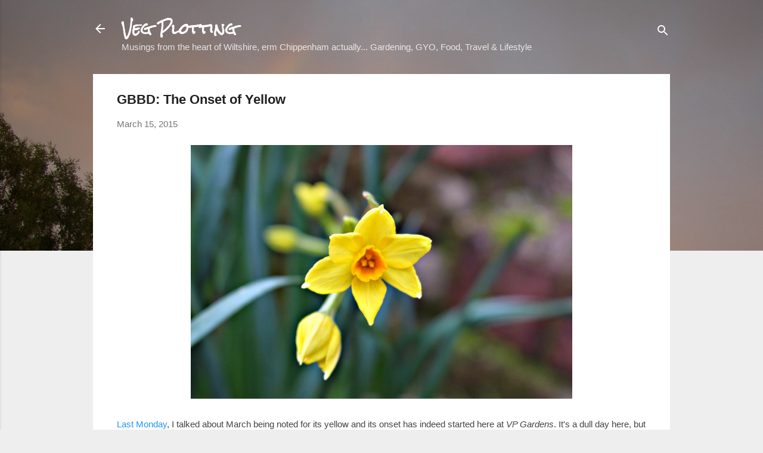

--- FILE ---
content_type: text/html; charset=UTF-8
request_url: https://vegplotting.blogspot.com/2015/03/gbbd-onset-of-yellow.html
body_size: 53676
content:
<!DOCTYPE html>
<html dir='ltr' lang='en-GB'>
<head>
<meta content='width=device-width, initial-scale=1' name='viewport'/>
<title>GBBD: The Onset of Yellow</title>
<meta content='text/html; charset=UTF-8' http-equiv='Content-Type'/>
<!-- Chrome, Firefox OS and Opera -->
<meta content='#eeeeee' name='theme-color'/>
<!-- Windows Phone -->
<meta content='#eeeeee' name='msapplication-navbutton-color'/>
<meta content='blogger' name='generator'/>
<link href='https://vegplotting.blogspot.com/favicon.ico' rel='icon' type='image/x-icon'/>
<link href='http://vegplotting.blogspot.com/2015/03/gbbd-onset-of-yellow.html' rel='canonical'/>
<link rel="alternate" type="application/atom+xml" title="Veg Plotting - Atom" href="https://vegplotting.blogspot.com/feeds/posts/default" />
<link rel="alternate" type="application/rss+xml" title="Veg Plotting - RSS" href="https://vegplotting.blogspot.com/feeds/posts/default?alt=rss" />
<link rel="service.post" type="application/atom+xml" title="Veg Plotting - Atom" href="https://www.blogger.com/feeds/4793702278130036246/posts/default" />

<link rel="alternate" type="application/atom+xml" title="Veg Plotting - Atom" href="https://vegplotting.blogspot.com/feeds/3882018129984695869/comments/default" />
<!--Can't find substitution for tag [blog.ieCssRetrofitLinks]-->
<link href='https://blogger.googleusercontent.com/img/b/R29vZ2xl/AVvXsEh_-JSS984c05_ZcibByOgM4NnACxNiYN2cK9tC4F86YjB5w9V8DsqE7WEtorb1amMciLYuyW9MbvD2kFjrqENAdSYBOJyTijUzCe-enQDrt_5DrlMk1n__5XCIlESr0D50ux9rXFR7Qno/s1600/Garden+Bloggers+Blooms+Day+the+onset+of+yellow.jpg' rel='image_src'/>
<meta content='http://vegplotting.blogspot.com/2015/03/gbbd-onset-of-yellow.html' property='og:url'/>
<meta content='GBBD: The Onset of Yellow' property='og:title'/>
<meta content='Award winning garden blog spiced with food, fun, travel and life in Chippenham, Wiltshire. Warning: there may be cats and cake. Enjoy!' property='og:description'/>
<meta content='https://blogger.googleusercontent.com/img/b/R29vZ2xl/AVvXsEh_-JSS984c05_ZcibByOgM4NnACxNiYN2cK9tC4F86YjB5w9V8DsqE7WEtorb1amMciLYuyW9MbvD2kFjrqENAdSYBOJyTijUzCe-enQDrt_5DrlMk1n__5XCIlESr0D50ux9rXFR7Qno/w1200-h630-p-k-no-nu/Garden+Bloggers+Blooms+Day+the+onset+of+yellow.jpg' property='og:image'/>
<style type='text/css'>@font-face{font-family:'Roboto';font-style:italic;font-weight:300;font-stretch:100%;font-display:swap;src:url(//fonts.gstatic.com/s/roboto/v50/KFOKCnqEu92Fr1Mu53ZEC9_Vu3r1gIhOszmOClHrs6ljXfMMLt_QuAX-k3Yi128m0kN2.woff2)format('woff2');unicode-range:U+0460-052F,U+1C80-1C8A,U+20B4,U+2DE0-2DFF,U+A640-A69F,U+FE2E-FE2F;}@font-face{font-family:'Roboto';font-style:italic;font-weight:300;font-stretch:100%;font-display:swap;src:url(//fonts.gstatic.com/s/roboto/v50/KFOKCnqEu92Fr1Mu53ZEC9_Vu3r1gIhOszmOClHrs6ljXfMMLt_QuAz-k3Yi128m0kN2.woff2)format('woff2');unicode-range:U+0301,U+0400-045F,U+0490-0491,U+04B0-04B1,U+2116;}@font-face{font-family:'Roboto';font-style:italic;font-weight:300;font-stretch:100%;font-display:swap;src:url(//fonts.gstatic.com/s/roboto/v50/KFOKCnqEu92Fr1Mu53ZEC9_Vu3r1gIhOszmOClHrs6ljXfMMLt_QuAT-k3Yi128m0kN2.woff2)format('woff2');unicode-range:U+1F00-1FFF;}@font-face{font-family:'Roboto';font-style:italic;font-weight:300;font-stretch:100%;font-display:swap;src:url(//fonts.gstatic.com/s/roboto/v50/KFOKCnqEu92Fr1Mu53ZEC9_Vu3r1gIhOszmOClHrs6ljXfMMLt_QuAv-k3Yi128m0kN2.woff2)format('woff2');unicode-range:U+0370-0377,U+037A-037F,U+0384-038A,U+038C,U+038E-03A1,U+03A3-03FF;}@font-face{font-family:'Roboto';font-style:italic;font-weight:300;font-stretch:100%;font-display:swap;src:url(//fonts.gstatic.com/s/roboto/v50/KFOKCnqEu92Fr1Mu53ZEC9_Vu3r1gIhOszmOClHrs6ljXfMMLt_QuHT-k3Yi128m0kN2.woff2)format('woff2');unicode-range:U+0302-0303,U+0305,U+0307-0308,U+0310,U+0312,U+0315,U+031A,U+0326-0327,U+032C,U+032F-0330,U+0332-0333,U+0338,U+033A,U+0346,U+034D,U+0391-03A1,U+03A3-03A9,U+03B1-03C9,U+03D1,U+03D5-03D6,U+03F0-03F1,U+03F4-03F5,U+2016-2017,U+2034-2038,U+203C,U+2040,U+2043,U+2047,U+2050,U+2057,U+205F,U+2070-2071,U+2074-208E,U+2090-209C,U+20D0-20DC,U+20E1,U+20E5-20EF,U+2100-2112,U+2114-2115,U+2117-2121,U+2123-214F,U+2190,U+2192,U+2194-21AE,U+21B0-21E5,U+21F1-21F2,U+21F4-2211,U+2213-2214,U+2216-22FF,U+2308-230B,U+2310,U+2319,U+231C-2321,U+2336-237A,U+237C,U+2395,U+239B-23B7,U+23D0,U+23DC-23E1,U+2474-2475,U+25AF,U+25B3,U+25B7,U+25BD,U+25C1,U+25CA,U+25CC,U+25FB,U+266D-266F,U+27C0-27FF,U+2900-2AFF,U+2B0E-2B11,U+2B30-2B4C,U+2BFE,U+3030,U+FF5B,U+FF5D,U+1D400-1D7FF,U+1EE00-1EEFF;}@font-face{font-family:'Roboto';font-style:italic;font-weight:300;font-stretch:100%;font-display:swap;src:url(//fonts.gstatic.com/s/roboto/v50/KFOKCnqEu92Fr1Mu53ZEC9_Vu3r1gIhOszmOClHrs6ljXfMMLt_QuGb-k3Yi128m0kN2.woff2)format('woff2');unicode-range:U+0001-000C,U+000E-001F,U+007F-009F,U+20DD-20E0,U+20E2-20E4,U+2150-218F,U+2190,U+2192,U+2194-2199,U+21AF,U+21E6-21F0,U+21F3,U+2218-2219,U+2299,U+22C4-22C6,U+2300-243F,U+2440-244A,U+2460-24FF,U+25A0-27BF,U+2800-28FF,U+2921-2922,U+2981,U+29BF,U+29EB,U+2B00-2BFF,U+4DC0-4DFF,U+FFF9-FFFB,U+10140-1018E,U+10190-1019C,U+101A0,U+101D0-101FD,U+102E0-102FB,U+10E60-10E7E,U+1D2C0-1D2D3,U+1D2E0-1D37F,U+1F000-1F0FF,U+1F100-1F1AD,U+1F1E6-1F1FF,U+1F30D-1F30F,U+1F315,U+1F31C,U+1F31E,U+1F320-1F32C,U+1F336,U+1F378,U+1F37D,U+1F382,U+1F393-1F39F,U+1F3A7-1F3A8,U+1F3AC-1F3AF,U+1F3C2,U+1F3C4-1F3C6,U+1F3CA-1F3CE,U+1F3D4-1F3E0,U+1F3ED,U+1F3F1-1F3F3,U+1F3F5-1F3F7,U+1F408,U+1F415,U+1F41F,U+1F426,U+1F43F,U+1F441-1F442,U+1F444,U+1F446-1F449,U+1F44C-1F44E,U+1F453,U+1F46A,U+1F47D,U+1F4A3,U+1F4B0,U+1F4B3,U+1F4B9,U+1F4BB,U+1F4BF,U+1F4C8-1F4CB,U+1F4D6,U+1F4DA,U+1F4DF,U+1F4E3-1F4E6,U+1F4EA-1F4ED,U+1F4F7,U+1F4F9-1F4FB,U+1F4FD-1F4FE,U+1F503,U+1F507-1F50B,U+1F50D,U+1F512-1F513,U+1F53E-1F54A,U+1F54F-1F5FA,U+1F610,U+1F650-1F67F,U+1F687,U+1F68D,U+1F691,U+1F694,U+1F698,U+1F6AD,U+1F6B2,U+1F6B9-1F6BA,U+1F6BC,U+1F6C6-1F6CF,U+1F6D3-1F6D7,U+1F6E0-1F6EA,U+1F6F0-1F6F3,U+1F6F7-1F6FC,U+1F700-1F7FF,U+1F800-1F80B,U+1F810-1F847,U+1F850-1F859,U+1F860-1F887,U+1F890-1F8AD,U+1F8B0-1F8BB,U+1F8C0-1F8C1,U+1F900-1F90B,U+1F93B,U+1F946,U+1F984,U+1F996,U+1F9E9,U+1FA00-1FA6F,U+1FA70-1FA7C,U+1FA80-1FA89,U+1FA8F-1FAC6,U+1FACE-1FADC,U+1FADF-1FAE9,U+1FAF0-1FAF8,U+1FB00-1FBFF;}@font-face{font-family:'Roboto';font-style:italic;font-weight:300;font-stretch:100%;font-display:swap;src:url(//fonts.gstatic.com/s/roboto/v50/KFOKCnqEu92Fr1Mu53ZEC9_Vu3r1gIhOszmOClHrs6ljXfMMLt_QuAf-k3Yi128m0kN2.woff2)format('woff2');unicode-range:U+0102-0103,U+0110-0111,U+0128-0129,U+0168-0169,U+01A0-01A1,U+01AF-01B0,U+0300-0301,U+0303-0304,U+0308-0309,U+0323,U+0329,U+1EA0-1EF9,U+20AB;}@font-face{font-family:'Roboto';font-style:italic;font-weight:300;font-stretch:100%;font-display:swap;src:url(//fonts.gstatic.com/s/roboto/v50/KFOKCnqEu92Fr1Mu53ZEC9_Vu3r1gIhOszmOClHrs6ljXfMMLt_QuAb-k3Yi128m0kN2.woff2)format('woff2');unicode-range:U+0100-02BA,U+02BD-02C5,U+02C7-02CC,U+02CE-02D7,U+02DD-02FF,U+0304,U+0308,U+0329,U+1D00-1DBF,U+1E00-1E9F,U+1EF2-1EFF,U+2020,U+20A0-20AB,U+20AD-20C0,U+2113,U+2C60-2C7F,U+A720-A7FF;}@font-face{font-family:'Roboto';font-style:italic;font-weight:300;font-stretch:100%;font-display:swap;src:url(//fonts.gstatic.com/s/roboto/v50/KFOKCnqEu92Fr1Mu53ZEC9_Vu3r1gIhOszmOClHrs6ljXfMMLt_QuAj-k3Yi128m0g.woff2)format('woff2');unicode-range:U+0000-00FF,U+0131,U+0152-0153,U+02BB-02BC,U+02C6,U+02DA,U+02DC,U+0304,U+0308,U+0329,U+2000-206F,U+20AC,U+2122,U+2191,U+2193,U+2212,U+2215,U+FEFF,U+FFFD;}@font-face{font-family:'Rock Salt';font-style:normal;font-weight:400;font-display:swap;src:url(//fonts.gstatic.com/s/rocksalt/v24/MwQ0bhv11fWD6QsAVOZrt0M6p7NGrQ.woff2)format('woff2');unicode-range:U+0000-00FF,U+0131,U+0152-0153,U+02BB-02BC,U+02C6,U+02DA,U+02DC,U+0304,U+0308,U+0329,U+2000-206F,U+20AC,U+2122,U+2191,U+2193,U+2212,U+2215,U+FEFF,U+FFFD;}</style>
<style id='page-skin-1' type='text/css'><!--
/*! normalize.css v3.0.1 | MIT License | git.io/normalize */html{font-family:sans-serif;-ms-text-size-adjust:100%;-webkit-text-size-adjust:100%}body{margin:0}article,aside,details,figcaption,figure,footer,header,hgroup,main,nav,section,summary{display:block}audio,canvas,progress,video{display:inline-block;vertical-align:baseline}audio:not([controls]){display:none;height:0}[hidden],template{display:none}a{background:transparent}a:active,a:hover{outline:0}abbr[title]{border-bottom:1px dotted}b,strong{font-weight:bold}dfn{font-style:italic}h1{font-size:2em;margin:.67em 0}mark{background:#ff0;color:#000}small{font-size:80%}sub,sup{font-size:75%;line-height:0;position:relative;vertical-align:baseline}sup{top:-0.5em}sub{bottom:-0.25em}img{border:0}svg:not(:root){overflow:hidden}figure{margin:1em 40px}hr{-moz-box-sizing:content-box;box-sizing:content-box;height:0}pre{overflow:auto}code,kbd,pre,samp{font-family:monospace,monospace;font-size:1em}button,input,optgroup,select,textarea{color:inherit;font:inherit;margin:0}button{overflow:visible}button,select{text-transform:none}button,html input[type="button"],input[type="reset"],input[type="submit"]{-webkit-appearance:button;cursor:pointer}button[disabled],html input[disabled]{cursor:default}button::-moz-focus-inner,input::-moz-focus-inner{border:0;padding:0}input{line-height:normal}input[type="checkbox"],input[type="radio"]{box-sizing:border-box;padding:0}input[type="number"]::-webkit-inner-spin-button,input[type="number"]::-webkit-outer-spin-button{height:auto}input[type="search"]{-webkit-appearance:textfield;-moz-box-sizing:content-box;-webkit-box-sizing:content-box;box-sizing:content-box}input[type="search"]::-webkit-search-cancel-button,input[type="search"]::-webkit-search-decoration{-webkit-appearance:none}fieldset{border:1px solid #c0c0c0;margin:0 2px;padding:.35em .625em .75em}legend{border:0;padding:0}textarea{overflow:auto}optgroup{font-weight:bold}table{border-collapse:collapse;border-spacing:0}td,th{padding:0}
/*!************************************************
* Blogger Template Style
* Name: Contempo
**************************************************/
body{
overflow-wrap:break-word;
word-break:break-word;
word-wrap:break-word
}
.hidden{
display:none
}
.invisible{
visibility:hidden
}
.container::after,.float-container::after{
clear:both;
content:"";
display:table
}
.clearboth{
clear:both
}
#comments .comment .comment-actions,.subscribe-popup .FollowByEmail .follow-by-email-submit,.widget.Profile .profile-link,.widget.Profile .profile-link.visit-profile{
background:0 0;
border:0;
box-shadow:none;
color:#2196f3;
cursor:pointer;
font-size:14px;
font-weight:700;
outline:0;
text-decoration:none;
text-transform:uppercase;
width:auto
}
.dim-overlay{
background-color:rgba(0,0,0,.54);
height:100vh;
left:0;
position:fixed;
top:0;
width:100%
}
#sharing-dim-overlay{
background-color:transparent
}
input::-ms-clear{
display:none
}
.blogger-logo,.svg-icon-24.blogger-logo{
fill:#ff9800;
opacity:1
}
.loading-spinner-large{
-webkit-animation:mspin-rotate 1.568s infinite linear;
animation:mspin-rotate 1.568s infinite linear;
height:48px;
overflow:hidden;
position:absolute;
width:48px;
z-index:200
}
.loading-spinner-large>div{
-webkit-animation:mspin-revrot 5332ms infinite steps(4);
animation:mspin-revrot 5332ms infinite steps(4)
}
.loading-spinner-large>div>div{
-webkit-animation:mspin-singlecolor-large-film 1333ms infinite steps(81);
animation:mspin-singlecolor-large-film 1333ms infinite steps(81);
background-size:100%;
height:48px;
width:3888px
}
.mspin-black-large>div>div,.mspin-grey_54-large>div>div{
background-image:url(https://www.blogblog.com/indie/mspin_black_large.svg)
}
.mspin-white-large>div>div{
background-image:url(https://www.blogblog.com/indie/mspin_white_large.svg)
}
.mspin-grey_54-large{
opacity:.54
}
@-webkit-keyframes mspin-singlecolor-large-film{
from{
-webkit-transform:translateX(0);
transform:translateX(0)
}
to{
-webkit-transform:translateX(-3888px);
transform:translateX(-3888px)
}
}
@keyframes mspin-singlecolor-large-film{
from{
-webkit-transform:translateX(0);
transform:translateX(0)
}
to{
-webkit-transform:translateX(-3888px);
transform:translateX(-3888px)
}
}
@-webkit-keyframes mspin-rotate{
from{
-webkit-transform:rotate(0);
transform:rotate(0)
}
to{
-webkit-transform:rotate(360deg);
transform:rotate(360deg)
}
}
@keyframes mspin-rotate{
from{
-webkit-transform:rotate(0);
transform:rotate(0)
}
to{
-webkit-transform:rotate(360deg);
transform:rotate(360deg)
}
}
@-webkit-keyframes mspin-revrot{
from{
-webkit-transform:rotate(0);
transform:rotate(0)
}
to{
-webkit-transform:rotate(-360deg);
transform:rotate(-360deg)
}
}
@keyframes mspin-revrot{
from{
-webkit-transform:rotate(0);
transform:rotate(0)
}
to{
-webkit-transform:rotate(-360deg);
transform:rotate(-360deg)
}
}
.skip-navigation{
background-color:#fff;
box-sizing:border-box;
color:#000;
display:block;
height:0;
left:0;
line-height:50px;
overflow:hidden;
padding-top:0;
position:fixed;
text-align:center;
top:0;
-webkit-transition:box-shadow .3s,height .3s,padding-top .3s;
transition:box-shadow .3s,height .3s,padding-top .3s;
width:100%;
z-index:900
}
.skip-navigation:focus{
box-shadow:0 4px 5px 0 rgba(0,0,0,.14),0 1px 10px 0 rgba(0,0,0,.12),0 2px 4px -1px rgba(0,0,0,.2);
height:50px
}
#main{
outline:0
}
.main-heading{
position:absolute;
clip:rect(1px,1px,1px,1px);
padding:0;
border:0;
height:1px;
width:1px;
overflow:hidden
}
.Attribution{
margin-top:1em;
text-align:center
}
.Attribution .blogger img,.Attribution .blogger svg{
vertical-align:bottom
}
.Attribution .blogger img{
margin-right:.5em
}
.Attribution div{
line-height:24px;
margin-top:.5em
}
.Attribution .copyright,.Attribution .image-attribution{
font-size:.7em;
margin-top:1.5em
}
.BLOG_mobile_video_class{
display:none
}
.bg-photo{
background-attachment:scroll!important
}
body .CSS_LIGHTBOX{
z-index:900
}
.extendable .show-less,.extendable .show-more{
border-color:#2196f3;
color:#2196f3;
margin-top:8px
}
.extendable .show-less.hidden,.extendable .show-more.hidden{
display:none
}
.inline-ad{
display:none;
max-width:100%;
overflow:hidden
}
.adsbygoogle{
display:block
}
#cookieChoiceInfo{
bottom:0;
top:auto
}
iframe.b-hbp-video{
border:0
}
.post-body img{
max-width:100%
}
.post-body iframe{
max-width:100%
}
.post-body a[imageanchor="1"]{
display:inline-block
}
.byline{
margin-right:1em
}
.byline:last-child{
margin-right:0
}
.link-copied-dialog{
max-width:520px;
outline:0
}
.link-copied-dialog .modal-dialog-buttons{
margin-top:8px
}
.link-copied-dialog .goog-buttonset-default{
background:0 0;
border:0
}
.link-copied-dialog .goog-buttonset-default:focus{
outline:0
}
.paging-control-container{
margin-bottom:16px
}
.paging-control-container .paging-control{
display:inline-block
}
.paging-control-container .comment-range-text::after,.paging-control-container .paging-control{
color:#2196f3
}
.paging-control-container .comment-range-text,.paging-control-container .paging-control{
margin-right:8px
}
.paging-control-container .comment-range-text::after,.paging-control-container .paging-control::after{
content:"\b7";
cursor:default;
padding-left:8px;
pointer-events:none
}
.paging-control-container .comment-range-text:last-child::after,.paging-control-container .paging-control:last-child::after{
content:none
}
.byline.reactions iframe{
height:20px
}
.b-notification{
color:#000;
background-color:#fff;
border-bottom:solid 1px #000;
box-sizing:border-box;
padding:16px 32px;
text-align:center
}
.b-notification.visible{
-webkit-transition:margin-top .3s cubic-bezier(.4,0,.2,1);
transition:margin-top .3s cubic-bezier(.4,0,.2,1)
}
.b-notification.invisible{
position:absolute
}
.b-notification-close{
position:absolute;
right:8px;
top:8px
}
.no-posts-message{
line-height:40px;
text-align:center
}
@media screen and (max-width:800px){
body.item-view .post-body a[imageanchor="1"][style*="float: left;"],body.item-view .post-body a[imageanchor="1"][style*="float: right;"]{
float:none!important;
clear:none!important
}
body.item-view .post-body a[imageanchor="1"] img{
display:block;
height:auto;
margin:0 auto
}
body.item-view .post-body>.separator:first-child>a[imageanchor="1"]:first-child{
margin-top:20px
}
.post-body a[imageanchor]{
display:block
}
body.item-view .post-body a[imageanchor="1"]{
margin-left:0!important;
margin-right:0!important
}
body.item-view .post-body a[imageanchor="1"]+a[imageanchor="1"]{
margin-top:16px
}
}
.item-control{
display:none
}
#comments{
border-top:1px dashed rgba(0,0,0,.54);
margin-top:20px;
padding:20px
}
#comments .comment-thread ol{
margin:0;
padding-left:0;
padding-left:0
}
#comments .comment .comment-replybox-single,#comments .comment-thread .comment-replies{
margin-left:60px
}
#comments .comment-thread .thread-count{
display:none
}
#comments .comment{
list-style-type:none;
padding:0 0 30px;
position:relative
}
#comments .comment .comment{
padding-bottom:8px
}
.comment .avatar-image-container{
position:absolute
}
.comment .avatar-image-container img{
border-radius:50%
}
.avatar-image-container svg,.comment .avatar-image-container .avatar-icon{
border-radius:50%;
border:solid 1px #707070;
box-sizing:border-box;
fill:#707070;
height:35px;
margin:0;
padding:7px;
width:35px
}
.comment .comment-block{
margin-top:10px;
margin-left:60px;
padding-bottom:0
}
#comments .comment-author-header-wrapper{
margin-left:40px
}
#comments .comment .thread-expanded .comment-block{
padding-bottom:20px
}
#comments .comment .comment-header .user,#comments .comment .comment-header .user a{
color:#212121;
font-style:normal;
font-weight:700
}
#comments .comment .comment-actions{
bottom:0;
margin-bottom:15px;
position:absolute
}
#comments .comment .comment-actions>*{
margin-right:8px
}
#comments .comment .comment-header .datetime{
bottom:0;
color:rgba(33,33,33,.54);
display:inline-block;
font-size:13px;
font-style:italic;
margin-left:8px
}
#comments .comment .comment-footer .comment-timestamp a,#comments .comment .comment-header .datetime a{
color:rgba(33,33,33,.54)
}
#comments .comment .comment-content,.comment .comment-body{
margin-top:12px;
word-break:break-word
}
.comment-body{
margin-bottom:12px
}
#comments.embed[data-num-comments="0"]{
border:0;
margin-top:0;
padding-top:0
}
#comments.embed[data-num-comments="0"] #comment-post-message,#comments.embed[data-num-comments="0"] div.comment-form>p,#comments.embed[data-num-comments="0"] p.comment-footer{
display:none
}
#comment-editor-src{
display:none
}
.comments .comments-content .loadmore.loaded{
max-height:0;
opacity:0;
overflow:hidden
}
.extendable .remaining-items{
height:0;
overflow:hidden;
-webkit-transition:height .3s cubic-bezier(.4,0,.2,1);
transition:height .3s cubic-bezier(.4,0,.2,1)
}
.extendable .remaining-items.expanded{
height:auto
}
.svg-icon-24,.svg-icon-24-button{
cursor:pointer;
height:24px;
width:24px;
min-width:24px
}
.touch-icon{
margin:-12px;
padding:12px
}
.touch-icon:active,.touch-icon:focus{
background-color:rgba(153,153,153,.4);
border-radius:50%
}
svg:not(:root).touch-icon{
overflow:visible
}
html[dir=rtl] .rtl-reversible-icon{
-webkit-transform:scaleX(-1);
-ms-transform:scaleX(-1);
transform:scaleX(-1)
}
.svg-icon-24-button,.touch-icon-button{
background:0 0;
border:0;
margin:0;
outline:0;
padding:0
}
.touch-icon-button .touch-icon:active,.touch-icon-button .touch-icon:focus{
background-color:transparent
}
.touch-icon-button:active .touch-icon,.touch-icon-button:focus .touch-icon{
background-color:rgba(153,153,153,.4);
border-radius:50%
}
.Profile .default-avatar-wrapper .avatar-icon{
border-radius:50%;
border:solid 1px #707070;
box-sizing:border-box;
fill:#707070;
margin:0
}
.Profile .individual .default-avatar-wrapper .avatar-icon{
padding:25px
}
.Profile .individual .avatar-icon,.Profile .individual .profile-img{
height:120px;
width:120px
}
.Profile .team .default-avatar-wrapper .avatar-icon{
padding:8px
}
.Profile .team .avatar-icon,.Profile .team .default-avatar-wrapper,.Profile .team .profile-img{
height:40px;
width:40px
}
.snippet-container{
margin:0;
position:relative;
overflow:hidden
}
.snippet-fade{
bottom:0;
box-sizing:border-box;
position:absolute;
width:96px
}
.snippet-fade{
right:0
}
.snippet-fade:after{
content:"\2026"
}
.snippet-fade:after{
float:right
}
.post-bottom{
-webkit-box-align:center;
-webkit-align-items:center;
-ms-flex-align:center;
align-items:center;
display:-webkit-box;
display:-webkit-flex;
display:-ms-flexbox;
display:flex;
-webkit-flex-wrap:wrap;
-ms-flex-wrap:wrap;
flex-wrap:wrap
}
.post-footer{
-webkit-box-flex:1;
-webkit-flex:1 1 auto;
-ms-flex:1 1 auto;
flex:1 1 auto;
-webkit-flex-wrap:wrap;
-ms-flex-wrap:wrap;
flex-wrap:wrap;
-webkit-box-ordinal-group:2;
-webkit-order:1;
-ms-flex-order:1;
order:1
}
.post-footer>*{
-webkit-box-flex:0;
-webkit-flex:0 1 auto;
-ms-flex:0 1 auto;
flex:0 1 auto
}
.post-footer .byline:last-child{
margin-right:1em
}
.jump-link{
-webkit-box-flex:0;
-webkit-flex:0 0 auto;
-ms-flex:0 0 auto;
flex:0 0 auto;
-webkit-box-ordinal-group:3;
-webkit-order:2;
-ms-flex-order:2;
order:2
}
.centered-top-container.sticky{
left:0;
position:fixed;
right:0;
top:0;
width:auto;
z-index:50;
-webkit-transition-property:opacity,-webkit-transform;
transition-property:opacity,-webkit-transform;
transition-property:transform,opacity;
transition-property:transform,opacity,-webkit-transform;
-webkit-transition-duration:.2s;
transition-duration:.2s;
-webkit-transition-timing-function:cubic-bezier(.4,0,.2,1);
transition-timing-function:cubic-bezier(.4,0,.2,1)
}
.centered-top-placeholder{
display:none
}
.collapsed-header .centered-top-placeholder{
display:block
}
.centered-top-container .Header .replaced h1,.centered-top-placeholder .Header .replaced h1{
display:none
}
.centered-top-container.sticky .Header .replaced h1{
display:block
}
.centered-top-container.sticky .Header .header-widget{
background:0 0
}
.centered-top-container.sticky .Header .header-image-wrapper{
display:none
}
.centered-top-container img,.centered-top-placeholder img{
max-width:100%
}
.collapsible{
-webkit-transition:height .3s cubic-bezier(.4,0,.2,1);
transition:height .3s cubic-bezier(.4,0,.2,1)
}
.collapsible,.collapsible>summary{
display:block;
overflow:hidden
}
.collapsible>:not(summary){
display:none
}
.collapsible[open]>:not(summary){
display:block
}
.collapsible:focus,.collapsible>summary:focus{
outline:0
}
.collapsible>summary{
cursor:pointer;
display:block;
padding:0
}
.collapsible:focus>summary,.collapsible>summary:focus{
background-color:transparent
}
.collapsible>summary::-webkit-details-marker{
display:none
}
.collapsible-title{
-webkit-box-align:center;
-webkit-align-items:center;
-ms-flex-align:center;
align-items:center;
display:-webkit-box;
display:-webkit-flex;
display:-ms-flexbox;
display:flex
}
.collapsible-title .title{
-webkit-box-flex:1;
-webkit-flex:1 1 auto;
-ms-flex:1 1 auto;
flex:1 1 auto;
-webkit-box-ordinal-group:1;
-webkit-order:0;
-ms-flex-order:0;
order:0;
overflow:hidden;
text-overflow:ellipsis;
white-space:nowrap
}
.collapsible-title .chevron-down,.collapsible[open] .collapsible-title .chevron-up{
display:block
}
.collapsible-title .chevron-up,.collapsible[open] .collapsible-title .chevron-down{
display:none
}
.flat-button{
cursor:pointer;
display:inline-block;
font-weight:700;
text-transform:uppercase;
border-radius:2px;
padding:8px;
margin:-8px
}
.flat-icon-button{
background:0 0;
border:0;
margin:0;
outline:0;
padding:0;
margin:-12px;
padding:12px;
cursor:pointer;
box-sizing:content-box;
display:inline-block;
line-height:0
}
.flat-icon-button,.flat-icon-button .splash-wrapper{
border-radius:50%
}
.flat-icon-button .splash.animate{
-webkit-animation-duration:.3s;
animation-duration:.3s
}
.overflowable-container{
max-height:46px;
overflow:hidden;
position:relative
}
.overflow-button{
cursor:pointer
}
#overflowable-dim-overlay{
background:0 0
}
.overflow-popup{
box-shadow:0 2px 2px 0 rgba(0,0,0,.14),0 3px 1px -2px rgba(0,0,0,.2),0 1px 5px 0 rgba(0,0,0,.12);
background-color:#ffffff;
left:0;
max-width:calc(100% - 32px);
position:absolute;
top:0;
visibility:hidden;
z-index:101
}
.overflow-popup ul{
list-style:none
}
.overflow-popup .tabs li,.overflow-popup li{
display:block;
height:auto
}
.overflow-popup .tabs li{
padding-left:0;
padding-right:0
}
.overflow-button.hidden,.overflow-popup .tabs li.hidden,.overflow-popup li.hidden{
display:none
}
.pill-button{
background:0 0;
border:1px solid;
border-radius:12px;
cursor:pointer;
display:inline-block;
padding:4px 16px;
text-transform:uppercase
}
.ripple{
position:relative
}
.ripple>*{
z-index:1
}
.splash-wrapper{
bottom:0;
left:0;
overflow:hidden;
pointer-events:none;
position:absolute;
right:0;
top:0;
z-index:0
}
.splash{
background:#ccc;
border-radius:100%;
display:block;
opacity:.6;
position:absolute;
-webkit-transform:scale(0);
-ms-transform:scale(0);
transform:scale(0)
}
.splash.animate{
-webkit-animation:ripple-effect .4s linear;
animation:ripple-effect .4s linear
}
@-webkit-keyframes ripple-effect{
100%{
opacity:0;
-webkit-transform:scale(2.5);
transform:scale(2.5)
}
}
@keyframes ripple-effect{
100%{
opacity:0;
-webkit-transform:scale(2.5);
transform:scale(2.5)
}
}
.search{
display:-webkit-box;
display:-webkit-flex;
display:-ms-flexbox;
display:flex;
line-height:24px;
width:24px
}
.search.focused{
width:100%
}
.search.focused .section{
width:100%
}
.search form{
z-index:101
}
.search h3{
display:none
}
.search form{
display:-webkit-box;
display:-webkit-flex;
display:-ms-flexbox;
display:flex;
-webkit-box-flex:1;
-webkit-flex:1 0 0;
-ms-flex:1 0 0px;
flex:1 0 0;
border-bottom:solid 1px transparent;
padding-bottom:8px
}
.search form>*{
display:none
}
.search.focused form>*{
display:block
}
.search .search-input label{
display:none
}
.centered-top-placeholder.cloned .search form{
z-index:30
}
.search.focused form{
border-color:#ffffff;
position:relative;
width:auto
}
.collapsed-header .centered-top-container .search.focused form{
border-bottom-color:transparent
}
.search-expand{
-webkit-box-flex:0;
-webkit-flex:0 0 auto;
-ms-flex:0 0 auto;
flex:0 0 auto
}
.search-expand-text{
display:none
}
.search-close{
display:inline;
vertical-align:middle
}
.search-input{
-webkit-box-flex:1;
-webkit-flex:1 0 1px;
-ms-flex:1 0 1px;
flex:1 0 1px
}
.search-input input{
background:0 0;
border:0;
box-sizing:border-box;
color:#ffffff;
display:inline-block;
outline:0;
width:calc(100% - 48px)
}
.search-input input.no-cursor{
color:transparent;
text-shadow:0 0 0 #ffffff
}
.collapsed-header .centered-top-container .search-action,.collapsed-header .centered-top-container .search-input input{
color:#212121
}
.collapsed-header .centered-top-container .search-input input.no-cursor{
color:transparent;
text-shadow:0 0 0 #212121
}
.collapsed-header .centered-top-container .search-input input.no-cursor:focus,.search-input input.no-cursor:focus{
outline:0
}
.search-focused>*{
visibility:hidden
}
.search-focused .search,.search-focused .search-icon{
visibility:visible
}
.search.focused .search-action{
display:block
}
.search.focused .search-action:disabled{
opacity:.3
}
.widget.Sharing .sharing-button{
display:none
}
.widget.Sharing .sharing-buttons li{
padding:0
}
.widget.Sharing .sharing-buttons li span{
display:none
}
.post-share-buttons{
position:relative
}
.centered-bottom .share-buttons .svg-icon-24,.share-buttons .svg-icon-24{
fill:#212121
}
.sharing-open.touch-icon-button:active .touch-icon,.sharing-open.touch-icon-button:focus .touch-icon{
background-color:transparent
}
.share-buttons{
background-color:#ffffff;
border-radius:2px;
box-shadow:0 2px 2px 0 rgba(0,0,0,.14),0 3px 1px -2px rgba(0,0,0,.2),0 1px 5px 0 rgba(0,0,0,.12);
color:#212121;
list-style:none;
margin:0;
padding:8px 0;
position:absolute;
top:-11px;
min-width:200px;
z-index:101
}
.share-buttons.hidden{
display:none
}
.sharing-button{
background:0 0;
border:0;
margin:0;
outline:0;
padding:0;
cursor:pointer
}
.share-buttons li{
margin:0;
height:48px
}
.share-buttons li:last-child{
margin-bottom:0
}
.share-buttons li .sharing-platform-button{
box-sizing:border-box;
cursor:pointer;
display:block;
height:100%;
margin-bottom:0;
padding:0 16px;
position:relative;
width:100%
}
.share-buttons li .sharing-platform-button:focus,.share-buttons li .sharing-platform-button:hover{
background-color:rgba(128,128,128,.1);
outline:0
}
.share-buttons li svg[class*=" sharing-"],.share-buttons li svg[class^=sharing-]{
position:absolute;
top:10px
}
.share-buttons li span.sharing-platform-button{
position:relative;
top:0
}
.share-buttons li .platform-sharing-text{
display:block;
font-size:16px;
line-height:48px;
white-space:nowrap
}
.share-buttons li .platform-sharing-text{
margin-left:56px
}
.sidebar-container{
background-color:#ffffff;
max-width:305px;
overflow-y:auto;
-webkit-transition-property:-webkit-transform;
transition-property:-webkit-transform;
transition-property:transform;
transition-property:transform,-webkit-transform;
-webkit-transition-duration:.3s;
transition-duration:.3s;
-webkit-transition-timing-function:cubic-bezier(0,0,.2,1);
transition-timing-function:cubic-bezier(0,0,.2,1);
width:305px;
z-index:101;
-webkit-overflow-scrolling:touch
}
.sidebar-container .navigation{
line-height:0;
padding:16px
}
.sidebar-container .sidebar-back{
cursor:pointer
}
.sidebar-container .widget{
background:0 0;
margin:0 16px;
padding:16px 0
}
.sidebar-container .widget .title{
color:#212121;
margin:0
}
.sidebar-container .widget ul{
list-style:none;
margin:0;
padding:0
}
.sidebar-container .widget ul ul{
margin-left:1em
}
.sidebar-container .widget li{
font-size:16px;
line-height:normal
}
.sidebar-container .widget+.widget{
border-top:1px dashed #cccccc
}
.BlogArchive li{
margin:16px 0
}
.BlogArchive li:last-child{
margin-bottom:0
}
.Label li a{
display:inline-block
}
.BlogArchive .post-count,.Label .label-count{
float:right;
margin-left:.25em
}
.BlogArchive .post-count::before,.Label .label-count::before{
content:"("
}
.BlogArchive .post-count::after,.Label .label-count::after{
content:")"
}
.widget.Translate .skiptranslate>div{
display:block!important
}
.widget.Profile .profile-link{
display:-webkit-box;
display:-webkit-flex;
display:-ms-flexbox;
display:flex
}
.widget.Profile .team-member .default-avatar-wrapper,.widget.Profile .team-member .profile-img{
-webkit-box-flex:0;
-webkit-flex:0 0 auto;
-ms-flex:0 0 auto;
flex:0 0 auto;
margin-right:1em
}
.widget.Profile .individual .profile-link{
-webkit-box-orient:vertical;
-webkit-box-direction:normal;
-webkit-flex-direction:column;
-ms-flex-direction:column;
flex-direction:column
}
.widget.Profile .team .profile-link .profile-name{
-webkit-align-self:center;
-ms-flex-item-align:center;
align-self:center;
display:block;
-webkit-box-flex:1;
-webkit-flex:1 1 auto;
-ms-flex:1 1 auto;
flex:1 1 auto
}
.dim-overlay{
background-color:rgba(0,0,0,.54);
z-index:100
}
body.sidebar-visible{
overflow-y:hidden
}
@media screen and (max-width:1304px){
.sidebar-container{
bottom:0;
position:fixed;
top:0;
left:0;
right:auto
}
.sidebar-container.sidebar-invisible{
-webkit-transition-timing-function:cubic-bezier(.4,0,.6,1);
transition-timing-function:cubic-bezier(.4,0,.6,1);
-webkit-transform:translateX(-305px);
-ms-transform:translateX(-305px);
transform:translateX(-305px)
}
}
@media screen and (min-width:1305px){
.sidebar-container{
position:absolute;
top:0;
left:0;
right:auto
}
.sidebar-container .navigation{
display:none
}
}
.dialog{
box-shadow:0 2px 2px 0 rgba(0,0,0,.14),0 3px 1px -2px rgba(0,0,0,.2),0 1px 5px 0 rgba(0,0,0,.12);
background:#ffffff;
box-sizing:border-box;
color:#212121;
padding:30px;
position:fixed;
text-align:center;
width:calc(100% - 24px);
z-index:101
}
.dialog input[type=email],.dialog input[type=text]{
background-color:transparent;
border:0;
border-bottom:solid 1px rgba(33,33,33,.12);
color:#212121;
display:block;
font-family:Verdana, Geneva, sans-serif;
font-size:16px;
line-height:24px;
margin:auto;
padding-bottom:7px;
outline:0;
text-align:center;
width:100%
}
.dialog input[type=email]::-webkit-input-placeholder,.dialog input[type=text]::-webkit-input-placeholder{
color:#212121
}
.dialog input[type=email]::-moz-placeholder,.dialog input[type=text]::-moz-placeholder{
color:#212121
}
.dialog input[type=email]:-ms-input-placeholder,.dialog input[type=text]:-ms-input-placeholder{
color:#212121
}
.dialog input[type=email]::-ms-input-placeholder,.dialog input[type=text]::-ms-input-placeholder{
color:#212121
}
.dialog input[type=email]::placeholder,.dialog input[type=text]::placeholder{
color:#212121
}
.dialog input[type=email]:focus,.dialog input[type=text]:focus{
border-bottom:solid 2px #2196f3;
padding-bottom:6px
}
.dialog input.no-cursor{
color:transparent;
text-shadow:0 0 0 #212121
}
.dialog input.no-cursor:focus{
outline:0
}
.dialog input.no-cursor:focus{
outline:0
}
.dialog input[type=submit]{
font-family:Verdana, Geneva, sans-serif
}
.dialog .goog-buttonset-default{
color:#2196f3
}
.subscribe-popup{
max-width:364px
}
.subscribe-popup h3{
color:#212121;
font-size:1.8em;
margin-top:0
}
.subscribe-popup .FollowByEmail h3{
display:none
}
.subscribe-popup .FollowByEmail .follow-by-email-submit{
color:#2196f3;
display:inline-block;
margin:0 auto;
margin-top:24px;
width:auto;
white-space:normal
}
.subscribe-popup .FollowByEmail .follow-by-email-submit:disabled{
cursor:default;
opacity:.3
}
@media (max-width:800px){
.blog-name div.widget.Subscribe{
margin-bottom:16px
}
body.item-view .blog-name div.widget.Subscribe{
margin:8px auto 16px auto;
width:100%
}
}
.tabs{
list-style:none
}
.tabs li{
display:inline-block
}
.tabs li a{
cursor:pointer;
display:inline-block;
font-weight:700;
text-transform:uppercase;
padding:12px 8px
}
.tabs .selected{
border-bottom:4px solid #ffffff
}
.tabs .selected a{
color:#ffffff
}
body#layout .bg-photo,body#layout .bg-photo-overlay{
display:none
}
body#layout .page_body{
padding:0;
position:relative;
top:0
}
body#layout .page{
display:inline-block;
left:inherit;
position:relative;
vertical-align:top;
width:540px
}
body#layout .centered{
max-width:954px
}
body#layout .navigation{
display:none
}
body#layout .sidebar-container{
display:inline-block;
width:40%
}
body#layout .hamburger-menu,body#layout .search{
display:none
}
.centered-top-container .svg-icon-24,body.collapsed-header .centered-top-placeholder .svg-icon-24{
fill:#ffffff
}
.sidebar-container .svg-icon-24{
fill:#707070
}
.centered-bottom .svg-icon-24,body.collapsed-header .centered-top-container .svg-icon-24{
fill:#707070
}
.centered-bottom .share-buttons .svg-icon-24,.share-buttons .svg-icon-24{
fill:#212121
}
body{
background-color:#eeeeee;
color:#212121;
font:normal normal 15px Verdana, Geneva, sans-serif;
margin:0;
min-height:100vh
}
img{
max-width:100%
}
h3{
color:#212121;
font-size:16px
}
a{
text-decoration:none;
color:#2196f3
}
a:visited{
color:#2196f3
}
a:hover{
color:#2196f3
}
blockquote{
color:#444444;
font:italic 300 15px Roboto, sans-serif;
font-size:x-large;
text-align:center
}
.pill-button{
font-size:12px
}
.bg-photo-container{
height:420px;
overflow:hidden;
position:absolute;
width:100%;
z-index:1
}
.bg-photo{
background:#eeeeee url(//3.bp.blogspot.com/-qtBEN_32ipM/WcfQ7R9QJ8I/AAAAAAAAQhk/PFTNcIbbLjsqjUVSPrIJyiu02jv-KhlEwCK4BGAYYCw/s0/Rainbow%2Bat%2Bhome.JPG) repeat scroll top left;
background-attachment:scroll;
background-size:cover;
-webkit-filter:blur(0px);
filter:blur(0px);
height:calc(100% + 2 * 0px);
left:0px;
position:absolute;
top:0px;
width:calc(100% + 2 * 0px)
}
.bg-photo-overlay{
background:rgba(0,0,0,.26);
background-size:cover;
height:420px;
position:absolute;
width:100%;
z-index:2
}
.hamburger-menu{
float:left;
margin-top:0
}
.sticky .hamburger-menu{
float:none;
position:absolute
}
.search{
border-bottom:solid 1px rgba(255, 255, 255, 0);
float:right;
position:relative;
-webkit-transition-property:width;
transition-property:width;
-webkit-transition-duration:.5s;
transition-duration:.5s;
-webkit-transition-timing-function:cubic-bezier(.4,0,.2,1);
transition-timing-function:cubic-bezier(.4,0,.2,1);
z-index:101
}
.search .dim-overlay{
background-color:transparent
}
.search form{
height:36px;
-webkit-transition-property:border-color;
transition-property:border-color;
-webkit-transition-delay:.5s;
transition-delay:.5s;
-webkit-transition-duration:.2s;
transition-duration:.2s;
-webkit-transition-timing-function:cubic-bezier(.4,0,.2,1);
transition-timing-function:cubic-bezier(.4,0,.2,1)
}
.search.focused{
width:calc(100% - 48px)
}
.search.focused form{
display:-webkit-box;
display:-webkit-flex;
display:-ms-flexbox;
display:flex;
-webkit-box-flex:1;
-webkit-flex:1 0 1px;
-ms-flex:1 0 1px;
flex:1 0 1px;
border-color:#ffffff;
margin-left:-24px;
padding-left:36px;
position:relative;
width:auto
}
.item-view .search,.sticky .search{
right:0;
float:none;
margin-left:0;
position:absolute
}
.item-view .search.focused,.sticky .search.focused{
width:calc(100% - 50px)
}
.item-view .search.focused form,.sticky .search.focused form{
border-bottom-color:#444444
}
.centered-top-placeholder.cloned .search form{
z-index:30
}
.search_button{
-webkit-box-flex:0;
-webkit-flex:0 0 24px;
-ms-flex:0 0 24px;
flex:0 0 24px;
-webkit-box-orient:vertical;
-webkit-box-direction:normal;
-webkit-flex-direction:column;
-ms-flex-direction:column;
flex-direction:column
}
.search_button svg{
margin-top:0
}
.search-input{
height:48px
}
.search-input input{
display:block;
color:#ffffff;
font:normal normal 16px Verdana, Geneva, sans-serif;
height:48px;
line-height:48px;
padding:0;
width:100%
}
.search-input input::-webkit-input-placeholder{
color:#ffffff;
opacity:.3
}
.search-input input::-moz-placeholder{
color:#ffffff;
opacity:.3
}
.search-input input:-ms-input-placeholder{
color:#ffffff;
opacity:.3
}
.search-input input::-ms-input-placeholder{
color:#ffffff;
opacity:.3
}
.search-input input::placeholder{
color:#ffffff;
opacity:.3
}
.search-action{
background:0 0;
border:0;
color:#ffffff;
cursor:pointer;
display:none;
height:48px;
margin-top:0
}
.sticky .search-action{
color:#444444
}
.search.focused .search-action{
display:block
}
.search.focused .search-action:disabled{
opacity:.3
}
.page_body{
position:relative;
z-index:20
}
.page_body .widget{
margin-bottom:16px
}
.page_body .centered{
box-sizing:border-box;
display:-webkit-box;
display:-webkit-flex;
display:-ms-flexbox;
display:flex;
-webkit-box-orient:vertical;
-webkit-box-direction:normal;
-webkit-flex-direction:column;
-ms-flex-direction:column;
flex-direction:column;
margin:0 auto;
max-width:1000px;
min-height:100vh;
padding:24px 0
}
.page_body .centered>*{
-webkit-box-flex:0;
-webkit-flex:0 0 auto;
-ms-flex:0 0 auto;
flex:0 0 auto
}
.page_body .centered>#footer{
margin-top:auto
}
.blog-name{
margin:24px 0 16px 0
}
.item-view .blog-name,.sticky .blog-name{
box-sizing:border-box;
margin-left:36px;
min-height:48px;
opacity:1;
padding-top:12px
}
.blog-name .subscribe-section-container{
margin-bottom:32px;
text-align:center;
-webkit-transition-property:opacity;
transition-property:opacity;
-webkit-transition-duration:.5s;
transition-duration:.5s
}
.item-view .blog-name .subscribe-section-container,.sticky .blog-name .subscribe-section-container{
margin:0 0 8px 0
}
.blog-name .PageList{
margin-top:16px;
padding-top:8px;
text-align:center
}
.blog-name .PageList .overflowable-contents{
width:100%
}
.blog-name .PageList h3.title{
color:#ffffff;
margin:8px auto;
text-align:center;
width:100%
}
.centered-top-container .blog-name{
-webkit-transition-property:opacity;
transition-property:opacity;
-webkit-transition-duration:.5s;
transition-duration:.5s
}
.item-view .return_link{
margin-bottom:12px;
margin-top:12px;
position:absolute
}
.item-view .blog-name{
display:-webkit-box;
display:-webkit-flex;
display:-ms-flexbox;
display:flex;
-webkit-flex-wrap:wrap;
-ms-flex-wrap:wrap;
flex-wrap:wrap;
margin:0 48px 27px 48px
}
.item-view .subscribe-section-container{
-webkit-box-flex:0;
-webkit-flex:0 0 auto;
-ms-flex:0 0 auto;
flex:0 0 auto
}
.item-view #header,.item-view .Header{
margin-bottom:5px;
margin-right:15px
}
.item-view .sticky .Header{
margin-bottom:0
}
.item-view .Header p{
margin:10px 0 0 0;
text-align:left
}
.item-view .post-share-buttons-bottom{
margin-right:16px
}
.sticky{
background:#ffffff;
box-shadow:0 0 20px 0 rgba(0,0,0,.7);
box-sizing:border-box;
margin-left:0
}
.sticky #header{
margin-bottom:8px;
margin-right:8px
}
.sticky .centered-top{
margin:4px auto;
max-width:968px;
min-height:48px
}
.sticky .blog-name{
display:-webkit-box;
display:-webkit-flex;
display:-ms-flexbox;
display:flex;
margin:0 48px
}
.sticky .blog-name #header{
-webkit-box-flex:0;
-webkit-flex:0 1 auto;
-ms-flex:0 1 auto;
flex:0 1 auto;
-webkit-box-ordinal-group:2;
-webkit-order:1;
-ms-flex-order:1;
order:1;
overflow:hidden
}
.sticky .blog-name .subscribe-section-container{
-webkit-box-flex:0;
-webkit-flex:0 0 auto;
-ms-flex:0 0 auto;
flex:0 0 auto;
-webkit-box-ordinal-group:3;
-webkit-order:2;
-ms-flex-order:2;
order:2
}
.sticky .Header h1{
overflow:hidden;
text-overflow:ellipsis;
white-space:nowrap;
margin-right:-10px;
margin-bottom:-10px;
padding-right:10px;
padding-bottom:10px
}
.sticky .Header p{
display:none
}
.sticky .PageList{
display:none
}
.search-focused>*{
visibility:visible
}
.search-focused .hamburger-menu{
visibility:visible
}
.item-view .search-focused .blog-name,.sticky .search-focused .blog-name{
opacity:0
}
.centered-bottom,.centered-top-container,.centered-top-placeholder{
padding:0 16px
}
.centered-top{
position:relative
}
.item-view .centered-top.search-focused .subscribe-section-container,.sticky .centered-top.search-focused .subscribe-section-container{
opacity:0
}
.page_body.has-vertical-ads .centered .centered-bottom{
display:inline-block;
width:calc(100% - 176px)
}
.Header h1{
color:#ffffff;
font:normal bold 45px Rock Salt;
line-height:normal;
margin:0 0 13px 0;
text-align:center;
width:100%
}
.Header h1 a,.Header h1 a:hover,.Header h1 a:visited{
color:#ffffff
}
.item-view .Header h1,.sticky .Header h1{
font-size:24px;
line-height:24px;
margin:0;
text-align:left
}
.sticky .Header h1{
color:#444444
}
.sticky .Header h1 a,.sticky .Header h1 a:hover,.sticky .Header h1 a:visited{
color:#444444
}
.Header p{
color:#ffffff;
margin:0 0 13px 0;
opacity:.8;
text-align:center
}
.widget .title{
line-height:28px
}
.BlogArchive li{
font-size:16px
}
.BlogArchive .post-count{
color:#444444
}
#page_body .FeaturedPost,.Blog .blog-posts .post-outer-container{
background:#ffffff;
min-height:40px;
padding:30px 40px;
width:auto
}
.Blog .blog-posts .post-outer-container:last-child{
margin-bottom:0
}
.Blog .blog-posts .post-outer-container .post-outer{
border:0;
position:relative;
padding-bottom:.25em
}
.post-outer-container{
margin-bottom:16px
}
.post:first-child{
margin-top:0
}
.post .thumb{
float:left;
height:20%;
width:20%
}
.post-share-buttons-bottom,.post-share-buttons-top{
float:right
}
.post-share-buttons-bottom{
margin-right:24px
}
.post-footer,.post-header{
clear:left;
color:rgba(0, 0, 0, 0.54);
margin:0;
width:inherit
}
.blog-pager{
text-align:center
}
.blog-pager a{
color:#2196f3
}
.blog-pager a:visited{
color:#2196f3
}
.blog-pager a:hover{
color:#2196f3
}
.post-title{
font:normal bold 22px Verdana, Geneva, sans-serif;
float:left;
margin:0 0 8px 0;
max-width:calc(100% - 48px)
}
.post-title a{
font:normal bold 24px Rock Salt
}
.post-title,.post-title a,.post-title a:hover,.post-title a:visited{
color:#212121
}
.post-body{
color:#444444;
font:normal normal 15px Verdana, Geneva, sans-serif;
line-height:1.6em;
margin:1.5em 0 2em 0;
display:block
}
.post-body img{
height:inherit
}
.post-body .snippet-thumbnail{
float:left;
margin:0;
margin-right:2em;
max-height:128px;
max-width:128px
}
.post-body .snippet-thumbnail img{
max-width:100%
}
.main .FeaturedPost .widget-content{
border:0;
position:relative;
padding-bottom:.25em
}
.FeaturedPost img{
margin-top:2em
}
.FeaturedPost .snippet-container{
margin:2em 0
}
.FeaturedPost .snippet-container p{
margin:0
}
.FeaturedPost .snippet-thumbnail{
float:none;
height:auto;
margin-bottom:2em;
margin-right:0;
overflow:hidden;
max-height:calc(600px + 2em);
max-width:100%;
text-align:center;
width:100%
}
.FeaturedPost .snippet-thumbnail img{
max-width:100%;
width:100%
}
.byline{
color:rgba(0, 0, 0, 0.54);
display:inline-block;
line-height:24px;
margin-top:8px;
vertical-align:top
}
.byline.post-author:first-child{
margin-right:0
}
.byline.reactions .reactions-label{
line-height:22px;
vertical-align:top
}
.byline.post-share-buttons{
position:relative;
display:inline-block;
margin-top:0;
width:100%
}
.byline.post-share-buttons .sharing{
float:right
}
.flat-button.ripple:hover{
background-color:rgba(33,150,243,.12)
}
.flat-button.ripple .splash{
background-color:rgba(33,150,243,.4)
}
a.timestamp-link,a:active.timestamp-link,a:visited.timestamp-link{
color:inherit;
font:inherit;
text-decoration:inherit
}
.post-share-buttons{
margin-left:0
}
.clear-sharing{
min-height:24px
}
.comment-link{
color:#2196f3;
position:relative
}
.comment-link .num_comments{
margin-left:8px;
vertical-align:top
}
#comment-holder .continue{
display:none
}
#comment-editor{
margin-bottom:20px;
margin-top:20px
}
#comments .comment-form h4,#comments h3.title{
position:absolute;
clip:rect(1px,1px,1px,1px);
padding:0;
border:0;
height:1px;
width:1px;
overflow:hidden
}
.post-filter-message{
background-color:rgba(0,0,0,.7);
color:#fff;
display:table;
margin-bottom:16px;
width:100%
}
.post-filter-message div{
display:table-cell;
padding:15px 28px
}
.post-filter-message div:last-child{
padding-left:0;
text-align:right
}
.post-filter-message a{
white-space:nowrap
}
.post-filter-message .search-label,.post-filter-message .search-query{
font-weight:700;
color:#2196f3
}
#blog-pager{
margin:2em 0
}
#blog-pager a{
color:#2196f3;
font-size:14px
}
.subscribe-button{
border-color:#ffffff;
color:#ffffff
}
.sticky .subscribe-button{
border-color:#444444;
color:#444444
}
.tabs{
margin:0 auto;
padding:0
}
.tabs li{
margin:0 8px;
vertical-align:top
}
.tabs .overflow-button a,.tabs li a{
color:#cccccc;
font:normal normal 100% Verdana, Geneva, sans-serif;
line-height:18px
}
.tabs .overflow-button a{
padding:12px 8px
}
.overflow-popup .tabs li{
text-align:left
}
.overflow-popup li a{
color:#757575;
display:block;
padding:8px 20px
}
.overflow-popup li.selected a{
color:#212121
}
a.report_abuse{
font-weight:400
}
.Label li,.Label span.label-size,.byline.post-labels a{
background-color:#f7f7f7;
border:1px solid #f7f7f7;
border-radius:15px;
display:inline-block;
margin:4px 4px 4px 0;
padding:3px 8px
}
.Label a,.byline.post-labels a{
color:rgba(0,0,0,0.54)
}
.Label ul{
list-style:none;
padding:0
}
.PopularPosts{
background-color:#eeeeee;
padding:30px 40px
}
.PopularPosts .item-content{
color:#757575;
margin-top:24px
}
.PopularPosts a,.PopularPosts a:hover,.PopularPosts a:visited{
color:#2196f3
}
.PopularPosts .post-title,.PopularPosts .post-title a,.PopularPosts .post-title a:hover,.PopularPosts .post-title a:visited{
color:#212121;
font-size:18px;
font-weight:700;
line-height:24px
}
.PopularPosts,.PopularPosts h3.title a{
color:#444444;
font:normal normal 15px Verdana, Geneva, sans-serif
}
.main .PopularPosts{
padding:16px 40px
}
.PopularPosts h3.title{
font-size:14px;
margin:0
}
.PopularPosts h3.post-title{
margin-bottom:0
}
.PopularPosts .byline{
color:rgba(0, 0, 0, 0.54)
}
.PopularPosts .jump-link{
float:right;
margin-top:16px
}
.PopularPosts .post-header .byline{
font-size:.9em;
font-style:italic;
margin-top:6px
}
.PopularPosts ul{
list-style:none;
padding:0;
margin:0
}
.PopularPosts .post{
padding:20px 0
}
.PopularPosts .post+.post{
border-top:1px dashed #cccccc
}
.PopularPosts .item-thumbnail{
float:left;
margin-right:32px
}
.PopularPosts .item-thumbnail img{
height:88px;
padding:0;
width:88px
}
.inline-ad{
margin-bottom:16px
}
.desktop-ad .inline-ad{
display:block
}
.adsbygoogle{
overflow:hidden
}
.vertical-ad-container{
float:right;
margin-right:16px;
width:128px
}
.vertical-ad-container .AdSense+.AdSense{
margin-top:16px
}
.inline-ad-placeholder,.vertical-ad-placeholder{
background:#ffffff;
border:1px solid #000;
opacity:.9;
vertical-align:middle;
text-align:center
}
.inline-ad-placeholder span,.vertical-ad-placeholder span{
margin-top:290px;
display:block;
text-transform:uppercase;
font-weight:700;
color:#212121
}
.vertical-ad-placeholder{
height:600px
}
.vertical-ad-placeholder span{
margin-top:290px;
padding:0 40px
}
.inline-ad-placeholder{
height:90px
}
.inline-ad-placeholder span{
margin-top:36px
}
.Attribution{
color:#757575
}
.Attribution a,.Attribution a:hover,.Attribution a:visited{
color:#2196f3
}
.Attribution svg{
fill:#707070
}
.sidebar-container{
box-shadow:1px 1px 3px rgba(0,0,0,.1)
}
.sidebar-container,.sidebar-container .sidebar_bottom{
background-color:#ffffff
}
.sidebar-container .navigation,.sidebar-container .sidebar_top_wrapper{
background-color:#ffffff
}
.sidebar-container .sidebar_top{
overflow:auto
}
.sidebar-container .sidebar_bottom{
width:100%;
padding-top:16px
}
.sidebar-container .widget:first-child{
padding-top:0
}
.sidebar_top .widget.Profile{
padding-bottom:16px
}
.widget.Profile{
margin:0;
width:100%
}
.widget.Profile h2{
display:none
}
.widget.Profile h3.title{
color:rgba(0,0,0,0.52);
margin:16px 32px
}
.widget.Profile .individual{
text-align:center
}
.widget.Profile .individual .profile-link{
padding:1em
}
.widget.Profile .individual .default-avatar-wrapper .avatar-icon{
margin:auto
}
.widget.Profile .team{
margin-bottom:32px;
margin-left:32px;
margin-right:32px
}
.widget.Profile ul{
list-style:none;
padding:0
}
.widget.Profile li{
margin:10px 0
}
.widget.Profile .profile-img{
border-radius:50%;
float:none
}
.widget.Profile .profile-link{
color:#212121;
font-size:.9em;
margin-bottom:1em;
opacity:.87;
overflow:hidden
}
.widget.Profile .profile-link.visit-profile{
border-style:solid;
border-width:1px;
border-radius:12px;
cursor:pointer;
font-size:12px;
font-weight:400;
padding:5px 20px;
display:inline-block;
line-height:normal
}
.widget.Profile dd{
color:rgba(0, 0, 0, 0.54);
margin:0 16px
}
.widget.Profile location{
margin-bottom:1em
}
.widget.Profile .profile-textblock{
font-size:14px;
line-height:24px;
position:relative
}
body.sidebar-visible .page_body{
overflow-y:scroll
}
body.sidebar-visible .bg-photo-container{
overflow-y:scroll
}
@media screen and (min-width:1305px){
.sidebar-container{
margin-top:420px;
min-height:calc(100% - 420px);
overflow:visible;
z-index:32
}
.sidebar-container .sidebar_top_wrapper{
background-color:#f7f7f7;
height:420px;
margin-top:-420px
}
.sidebar-container .sidebar_top{
display:-webkit-box;
display:-webkit-flex;
display:-ms-flexbox;
display:flex;
height:420px;
-webkit-box-orient:horizontal;
-webkit-box-direction:normal;
-webkit-flex-direction:row;
-ms-flex-direction:row;
flex-direction:row;
max-height:420px
}
.sidebar-container .sidebar_bottom{
max-width:305px;
width:305px
}
body.collapsed-header .sidebar-container{
z-index:15
}
.sidebar-container .sidebar_top:empty{
display:none
}
.sidebar-container .sidebar_top>:only-child{
-webkit-box-flex:0;
-webkit-flex:0 0 auto;
-ms-flex:0 0 auto;
flex:0 0 auto;
-webkit-align-self:center;
-ms-flex-item-align:center;
align-self:center;
width:100%
}
.sidebar_top_wrapper.no-items{
display:none
}
}
.post-snippet.snippet-container{
max-height:120px
}
.post-snippet .snippet-item{
line-height:24px
}
.post-snippet .snippet-fade{
background:-webkit-linear-gradient(left,#ffffff 0,#ffffff 20%,rgba(255, 255, 255, 0) 100%);
background:linear-gradient(to left,#ffffff 0,#ffffff 20%,rgba(255, 255, 255, 0) 100%);
color:#212121;
height:24px
}
.popular-posts-snippet.snippet-container{
max-height:72px
}
.popular-posts-snippet .snippet-item{
line-height:24px
}
.PopularPosts .popular-posts-snippet .snippet-fade{
color:#212121;
height:24px
}
.main .popular-posts-snippet .snippet-fade{
background:-webkit-linear-gradient(left,#eeeeee 0,#eeeeee 20%,rgba(238, 238, 238, 0) 100%);
background:linear-gradient(to left,#eeeeee 0,#eeeeee 20%,rgba(238, 238, 238, 0) 100%)
}
.sidebar_bottom .popular-posts-snippet .snippet-fade{
background:-webkit-linear-gradient(left,#ffffff 0,#ffffff 20%,rgba(255, 255, 255, 0) 100%);
background:linear-gradient(to left,#ffffff 0,#ffffff 20%,rgba(255, 255, 255, 0) 100%)
}
.profile-snippet.snippet-container{
max-height:192px
}
.has-location .profile-snippet.snippet-container{
max-height:144px
}
.profile-snippet .snippet-item{
line-height:24px
}
.profile-snippet .snippet-fade{
background:-webkit-linear-gradient(left,#ffffff 0,#ffffff 20%,rgba(255, 255, 255, 0) 100%);
background:linear-gradient(to left,#ffffff 0,#ffffff 20%,rgba(255, 255, 255, 0) 100%);
color:rgba(0, 0, 0, 0.54);
height:24px
}
@media screen and (min-width:1305px){
.profile-snippet .snippet-fade{
background:-webkit-linear-gradient(left,#f7f7f7 0,#f7f7f7 20%,rgba(247, 247, 247, 0) 100%);
background:linear-gradient(to left,#f7f7f7 0,#f7f7f7 20%,rgba(247, 247, 247, 0) 100%)
}
}
@media screen and (max-width:800px){
.blog-name{
margin-top:0
}
body.item-view .blog-name{
margin:0 48px
}
.centered-bottom{
padding:8px
}
body.item-view .centered-bottom{
padding:0
}
.page_body .centered{
padding:10px 0
}
body.item-view #header,body.item-view .widget.Header{
margin-right:0
}
body.collapsed-header .centered-top-container .blog-name{
display:block
}
body.collapsed-header .centered-top-container .widget.Header h1{
text-align:center
}
.widget.Header header{
padding:0
}
.widget.Header h1{
font-size:24px;
line-height:24px;
margin-bottom:13px
}
body.item-view .widget.Header h1{
text-align:center
}
body.item-view .widget.Header p{
text-align:center
}
.blog-name .widget.PageList{
padding:0
}
body.item-view .centered-top{
margin-bottom:5px
}
.search-action,.search-input{
margin-bottom:-8px
}
.search form{
margin-bottom:8px
}
body.item-view .subscribe-section-container{
margin:5px 0 0 0;
width:100%
}
#page_body.section div.widget.FeaturedPost,div.widget.PopularPosts{
padding:16px
}
div.widget.Blog .blog-posts .post-outer-container{
padding:16px
}
div.widget.Blog .blog-posts .post-outer-container .post-outer{
padding:0
}
.post:first-child{
margin:0
}
.post-body .snippet-thumbnail{
margin:0 3vw 3vw 0
}
.post-body .snippet-thumbnail img{
height:20vw;
width:20vw;
max-height:128px;
max-width:128px
}
div.widget.PopularPosts div.item-thumbnail{
margin:0 3vw 3vw 0
}
div.widget.PopularPosts div.item-thumbnail img{
height:20vw;
width:20vw;
max-height:88px;
max-width:88px
}
.post-title{
line-height:1
}
.post-title,.post-title a{
font-size:20px
}
#page_body.section div.widget.FeaturedPost h3 a{
font-size:22px
}
.mobile-ad .inline-ad{
display:block
}
.page_body.has-vertical-ads .vertical-ad-container,.page_body.has-vertical-ads .vertical-ad-container ins{
display:none
}
.page_body.has-vertical-ads .centered .centered-bottom,.page_body.has-vertical-ads .centered .centered-top{
display:block;
width:auto
}
div.post-filter-message div{
padding:8px 16px
}
}
@media screen and (min-width:1305px){
body{
position:relative
}
body.item-view .blog-name{
margin-left:48px
}
.page_body{
margin-left:305px
}
.search{
margin-left:0
}
.search.focused{
width:100%
}
.sticky{
padding-left:305px
}
.hamburger-menu{
display:none
}
body.collapsed-header .page_body .centered-top-container{
padding-left:305px;
padding-right:0;
width:100%
}
body.collapsed-header .centered-top-container .search.focused{
width:100%
}
body.collapsed-header .centered-top-container .blog-name{
margin-left:0
}
body.collapsed-header.item-view .centered-top-container .search.focused{
width:calc(100% - 50px)
}
body.collapsed-header.item-view .centered-top-container .blog-name{
margin-left:40px
}
}

--></style>
<style id='template-skin-1' type='text/css'><!--
body#layout .hidden,
body#layout .invisible {
display: inherit;
}
body#layout .navigation {
display: none;
}
body#layout .page,
body#layout .sidebar_top,
body#layout .sidebar_bottom {
display: inline-block;
left: inherit;
position: relative;
vertical-align: top;
}
body#layout .page {
float: right;
margin-left: 20px;
width: 55%;
}
body#layout .sidebar-container {
float: right;
width: 40%;
}
body#layout .hamburger-menu {
display: none;
}
--></style>
<style>
    .bg-photo {background-image:url(\/\/3.bp.blogspot.com\/-qtBEN_32ipM\/WcfQ7R9QJ8I\/AAAAAAAAQhk\/PFTNcIbbLjsqjUVSPrIJyiu02jv-KhlEwCK4BGAYYCw\/s0\/Rainbow%2Bat%2Bhome.JPG);}
    
@media (max-width: 480px) { .bg-photo {background-image:url(\/\/3.bp.blogspot.com\/-qtBEN_32ipM\/WcfQ7R9QJ8I\/AAAAAAAAQhk\/PFTNcIbbLjsqjUVSPrIJyiu02jv-KhlEwCK4BGAYYCw\/w480\/Rainbow%2Bat%2Bhome.JPG);}}
@media (max-width: 640px) and (min-width: 481px) { .bg-photo {background-image:url(\/\/3.bp.blogspot.com\/-qtBEN_32ipM\/WcfQ7R9QJ8I\/AAAAAAAAQhk\/PFTNcIbbLjsqjUVSPrIJyiu02jv-KhlEwCK4BGAYYCw\/w640\/Rainbow%2Bat%2Bhome.JPG);}}
@media (max-width: 800px) and (min-width: 641px) { .bg-photo {background-image:url(\/\/3.bp.blogspot.com\/-qtBEN_32ipM\/WcfQ7R9QJ8I\/AAAAAAAAQhk\/PFTNcIbbLjsqjUVSPrIJyiu02jv-KhlEwCK4BGAYYCw\/w800\/Rainbow%2Bat%2Bhome.JPG);}}
@media (max-width: 1200px) and (min-width: 801px) { .bg-photo {background-image:url(\/\/3.bp.blogspot.com\/-qtBEN_32ipM\/WcfQ7R9QJ8I\/AAAAAAAAQhk\/PFTNcIbbLjsqjUVSPrIJyiu02jv-KhlEwCK4BGAYYCw\/w1200\/Rainbow%2Bat%2Bhome.JPG);}}
/* Last tag covers anything over one higher than the previous max-size cap. */
@media (min-width: 1201px) { .bg-photo {background-image:url(\/\/3.bp.blogspot.com\/-qtBEN_32ipM\/WcfQ7R9QJ8I\/AAAAAAAAQhk\/PFTNcIbbLjsqjUVSPrIJyiu02jv-KhlEwCK4BGAYYCw\/w1600\/Rainbow%2Bat%2Bhome.JPG);}}
  </style>
<script async='async' src='https://www.gstatic.com/external_hosted/clipboardjs/clipboard.min.js'></script>
<link href='https://www.blogger.com/dyn-css/authorization.css?targetBlogID=4793702278130036246&amp;zx=0fa47f0e-9ac8-47a6-8a39-dcf0ff198190' media='none' onload='if(media!=&#39;all&#39;)media=&#39;all&#39;' rel='stylesheet'/><noscript><link href='https://www.blogger.com/dyn-css/authorization.css?targetBlogID=4793702278130036246&amp;zx=0fa47f0e-9ac8-47a6-8a39-dcf0ff198190' rel='stylesheet'/></noscript>
<meta name='google-adsense-platform-account' content='ca-host-pub-1556223355139109'/>
<meta name='google-adsense-platform-domain' content='blogspot.com'/>

</head>
<body class='item-view version-1-3-3 variant-indie_light'>
<a class='skip-navigation' href='#main' tabindex='0'>
Skip to main content
</a>
<div class='page'>
<div class='bg-photo-overlay'></div>
<div class='bg-photo-container'>
<div class='bg-photo'></div>
</div>
<div class='page_body'>
<div class='centered'>
<div class='centered-top-placeholder'></div>
<header class='centered-top-container' role='banner'>
<div class='centered-top'>
<a class='return_link' href='https://vegplotting.blogspot.com/'>
<button class='svg-icon-24-button back-button rtl-reversible-icon flat-icon-button ripple'>
<svg class='svg-icon-24'>
<use xlink:href='/responsive/sprite_v1_6.css.svg#ic_arrow_back_black_24dp' xmlns:xlink='http://www.w3.org/1999/xlink'></use>
</svg>
</button>
</a>
<div class='search'>
<button aria-label='Search' class='search-expand touch-icon-button'>
<div class='flat-icon-button ripple'>
<svg class='svg-icon-24 search-expand-icon'>
<use xlink:href='/responsive/sprite_v1_6.css.svg#ic_search_black_24dp' xmlns:xlink='http://www.w3.org/1999/xlink'></use>
</svg>
</div>
</button>
<div class='section' id='search_top' name='Search (Top)'><div class='widget BlogSearch' data-version='2' id='BlogSearch1'>
<h3 class='title'>
Search This Blog
</h3>
<div class='widget-content' role='search'>
<form action='https://vegplotting.blogspot.com/search' target='_top'>
<div class='search-input'>
<input aria-label='Search this blog' autocomplete='off' name='q' placeholder='Search this blog' value=''/>
</div>
<input class='search-action flat-button' type='submit' value='Search'/>
</form>
</div>
</div></div>
</div>
<div class='clearboth'></div>
<div class='blog-name container'>
<div class='container section' id='header' name='Header'><div class='widget Header' data-version='2' id='Header1'>
<div class='header-widget'>
<div>
<h1>
<a href='https://vegplotting.blogspot.com/'>
Veg Plotting
</a>
</h1>
</div>
<p>
Musings from the heart of Wiltshire, erm Chippenham actually... Gardening, GYO, Food, Travel &amp; Lifestyle
</p>
</div>
</div></div>
<nav role='navigation'>
<div class='clearboth section' id='page_list_top' name='Page list (top)'>
</div>
</nav>
</div>
</div>
</header>
<div>
<div class='vertical-ad-container no-items section' id='ads' name='Ads'>
</div>
<main class='centered-bottom' id='main' role='main' tabindex='-1'>
<div class='main section' id='page_body' name='Page body'>
<div class='widget Blog' data-version='2' id='Blog1'>
<div class='blog-posts hfeed container'>
<article class='post-outer-container'>
<div class='post-outer'>
<div class='post'>
<script type='application/ld+json'>{
  "@context": "http://schema.org",
  "@type": "BlogPosting",
  "mainEntityOfPage": {
    "@type": "WebPage",
    "@id": "http://vegplotting.blogspot.com/2015/03/gbbd-onset-of-yellow.html"
  },
  "headline": "GBBD: The Onset of Yellow","description": "Last Monday , I talked about March being noted for its yellow and its onset has indeed started here at VP Gardens . It\u0026#39;s a dull day h...","datePublished": "2015-03-15T10:45:00Z",
  "dateModified": "2015-03-15T11:16:57Z","image": {
    "@type": "ImageObject","url": "https://blogger.googleusercontent.com/img/b/R29vZ2xl/AVvXsEh_-JSS984c05_ZcibByOgM4NnACxNiYN2cK9tC4F86YjB5w9V8DsqE7WEtorb1amMciLYuyW9MbvD2kFjrqENAdSYBOJyTijUzCe-enQDrt_5DrlMk1n__5XCIlESr0D50ux9rXFR7Qno/w1200-h630-p-k-no-nu/Garden+Bloggers+Blooms+Day+the+onset+of+yellow.jpg",
    "height": 630,
    "width": 1200},"publisher": {
    "@type": "Organization",
    "name": "Blogger",
    "logo": {
      "@type": "ImageObject",
      "url": "https://blogger.googleusercontent.com/img/b/U2hvZWJveA/AVvXsEgfMvYAhAbdHksiBA24JKmb2Tav6K0GviwztID3Cq4VpV96HaJfy0viIu8z1SSw_G9n5FQHZWSRao61M3e58ImahqBtr7LiOUS6m_w59IvDYwjmMcbq3fKW4JSbacqkbxTo8B90dWp0Cese92xfLMPe_tg11g/h60/",
      "width": 206,
      "height": 60
    }
  },"author": {
    "@type": "Person",
    "name": "VP"
  }
}</script>
<a name='3882018129984695869'></a>
<h3 class='post-title entry-title'>
GBBD: The Onset of Yellow
</h3>
<div class='post-header'>
<div class='post-header-line-1'>
<span class='byline post-timestamp'>
<meta content='http://vegplotting.blogspot.com/2015/03/gbbd-onset-of-yellow.html'/>
<a class='timestamp-link' href='https://vegplotting.blogspot.com/2015/03/gbbd-onset-of-yellow.html' rel='bookmark' title='permanent link'>
<time class='published' datetime='2015-03-15T10:45:00Z' title='2015-03-15T10:45:00Z'>
March 15, 2015
</time>
</a>
</span>
</div>
</div>
<div class='post-body entry-content float-container' id='post-body-3882018129984695869'>
<div class="separator" style="clear: both; text-align: center;">
<a href="https://blogger.googleusercontent.com/img/b/R29vZ2xl/AVvXsEh_-JSS984c05_ZcibByOgM4NnACxNiYN2cK9tC4F86YjB5w9V8DsqE7WEtorb1amMciLYuyW9MbvD2kFjrqENAdSYBOJyTijUzCe-enQDrt_5DrlMk1n__5XCIlESr0D50ux9rXFR7Qno/s1600/Garden+Bloggers+Blooms+Day+the+onset+of+yellow.jpg" imageanchor="1" style="margin-left: 1em; margin-right: 1em;"><img border="0" height="424" src="https://blogger.googleusercontent.com/img/b/R29vZ2xl/AVvXsEh_-JSS984c05_ZcibByOgM4NnACxNiYN2cK9tC4F86YjB5w9V8DsqE7WEtorb1amMciLYuyW9MbvD2kFjrqENAdSYBOJyTijUzCe-enQDrt_5DrlMk1n__5XCIlESr0D50ux9rXFR7Qno/s1600/Garden+Bloggers+Blooms+Day+the+onset+of+yellow.jpg" width="640" /></a></div>
<br />
<a href="http://vegplotting.blogspot.co.uk/2015/03/a-purple-patch.html" target="_blank">Last Monday</a>, I talked about March being noted for its yellow and its onset has indeed started here at <i>VP Gardens</i>. It's a dull day here, but the daffodils manage effortlessly to cheer up the gloom.<br />
<br />
Walking around the garden this morning, I noted how much better the more dainty daffodils looked compared with their larger, more blowsy cousins. They're also less likely to be felled by the fickle winds of March. The blackthorn blossom is about to burst too - we may yet have <a href="https://essitolling.wordpress.com/2012/04/21/beware-the-blackthorn-winter/" rel="nofollow" target="_blank">another go at winter</a>.<br />
<br />
I'm meeting up with <a href="http://www.awkwardhill.co.uk/" rel="nofollow" target="_blank">Victoria</a> later to go round the <a href="http://www.abbeyhousegardens.co.uk/" rel="nofollow" target="_blank">Abbey Gardens</a>&nbsp;which open for the <a href="http://www.ngs.org.uk/" rel="nofollow" target="_blank">NGS</a>&nbsp;today. As the house is up for sale, this year might be the last opportunity for us to visit. She also has some spare&nbsp;<i>Iris</i> 'Katherine Hodgkin', which she is kindly giving to me - hurray.<br />
<br />
I can't think of a better thing to do for <i>Blooms Day</i>&nbsp;than to meet up with a garden blogging buddy :)<br />
<br />
<i>Garden Bloggers' Blooms Day</i> is hosted by Carol at <i><a href="http://www.maydreamsgardens.com/" rel="nofollow" target="_blank">May Dreams Gardens</a></i>.
</div>
<div class='post-bottom'>
<div class='post-footer float-container'>
<div class='post-footer-line post-footer-line-1'>
</div>
<div class='post-footer-line post-footer-line-2'>
<span class='byline post-labels'>
<span class='byline-label'>
</span>
<a href='https://vegplotting.blogspot.com/search/label/Garden%20Bloggers%27%20Blooms%20Day' rel='tag'>Garden Bloggers&#39; Blooms Day</a>
</span>
</div>
<div class='post-footer-line post-footer-line-3'>
</div>
</div>
<div class='post-share-buttons post-share-buttons-bottom invisible'>
<div class='byline post-share-buttons goog-inline-block'>
<div aria-owns='sharing-popup-Blog1-byline-3882018129984695869' class='sharing' data-title='GBBD: The Onset of Yellow'>
<button aria-controls='sharing-popup-Blog1-byline-3882018129984695869' aria-label='Share' class='sharing-button touch-icon-button' id='sharing-button-Blog1-byline-3882018129984695869' role='button'>
<div class='flat-icon-button ripple'>
<svg class='svg-icon-24'>
<use xlink:href='/responsive/sprite_v1_6.css.svg#ic_share_black_24dp' xmlns:xlink='http://www.w3.org/1999/xlink'></use>
</svg>
</div>
</button>
<div class='share-buttons-container'>
<ul aria-hidden='true' aria-label='Share' class='share-buttons hidden' id='sharing-popup-Blog1-byline-3882018129984695869' role='menu'>
<li>
<span aria-label='Get link' class='sharing-platform-button sharing-element-link' data-href='https://www.blogger.com/share-post.g?blogID=4793702278130036246&postID=3882018129984695869&target=' data-url='https://vegplotting.blogspot.com/2015/03/gbbd-onset-of-yellow.html' role='menuitem' tabindex='-1' title='Get link'>
<svg class='svg-icon-24 touch-icon sharing-link'>
<use xlink:href='/responsive/sprite_v1_6.css.svg#ic_24_link_dark' xmlns:xlink='http://www.w3.org/1999/xlink'></use>
</svg>
<span class='platform-sharing-text'>Get link</span>
</span>
</li>
<li>
<span aria-label='Share to Facebook' class='sharing-platform-button sharing-element-facebook' data-href='https://www.blogger.com/share-post.g?blogID=4793702278130036246&postID=3882018129984695869&target=facebook' data-url='https://vegplotting.blogspot.com/2015/03/gbbd-onset-of-yellow.html' role='menuitem' tabindex='-1' title='Share to Facebook'>
<svg class='svg-icon-24 touch-icon sharing-facebook'>
<use xlink:href='/responsive/sprite_v1_6.css.svg#ic_24_facebook_dark' xmlns:xlink='http://www.w3.org/1999/xlink'></use>
</svg>
<span class='platform-sharing-text'>Facebook</span>
</span>
</li>
<li>
<span aria-label='Share to X' class='sharing-platform-button sharing-element-twitter' data-href='https://www.blogger.com/share-post.g?blogID=4793702278130036246&postID=3882018129984695869&target=twitter' data-url='https://vegplotting.blogspot.com/2015/03/gbbd-onset-of-yellow.html' role='menuitem' tabindex='-1' title='Share to X'>
<svg class='svg-icon-24 touch-icon sharing-twitter'>
<use xlink:href='/responsive/sprite_v1_6.css.svg#ic_24_twitter_dark' xmlns:xlink='http://www.w3.org/1999/xlink'></use>
</svg>
<span class='platform-sharing-text'>X</span>
</span>
</li>
<li>
<span aria-label='Share to Pinterest' class='sharing-platform-button sharing-element-pinterest' data-href='https://www.blogger.com/share-post.g?blogID=4793702278130036246&postID=3882018129984695869&target=pinterest' data-url='https://vegplotting.blogspot.com/2015/03/gbbd-onset-of-yellow.html' role='menuitem' tabindex='-1' title='Share to Pinterest'>
<svg class='svg-icon-24 touch-icon sharing-pinterest'>
<use xlink:href='/responsive/sprite_v1_6.css.svg#ic_24_pinterest_dark' xmlns:xlink='http://www.w3.org/1999/xlink'></use>
</svg>
<span class='platform-sharing-text'>Pinterest</span>
</span>
</li>
<li>
<span aria-label='Email' class='sharing-platform-button sharing-element-email' data-href='https://www.blogger.com/share-post.g?blogID=4793702278130036246&postID=3882018129984695869&target=email' data-url='https://vegplotting.blogspot.com/2015/03/gbbd-onset-of-yellow.html' role='menuitem' tabindex='-1' title='Email'>
<svg class='svg-icon-24 touch-icon sharing-email'>
<use xlink:href='/responsive/sprite_v1_6.css.svg#ic_24_email_dark' xmlns:xlink='http://www.w3.org/1999/xlink'></use>
</svg>
<span class='platform-sharing-text'>Email</span>
</span>
</li>
<li aria-hidden='true' class='hidden'>
<span aria-label='Share to other apps' class='sharing-platform-button sharing-element-other' data-url='https://vegplotting.blogspot.com/2015/03/gbbd-onset-of-yellow.html' role='menuitem' tabindex='-1' title='Share to other apps'>
<svg class='svg-icon-24 touch-icon sharing-sharingOther'>
<use xlink:href='/responsive/sprite_v1_6.css.svg#ic_more_horiz_black_24dp' xmlns:xlink='http://www.w3.org/1999/xlink'></use>
</svg>
<span class='platform-sharing-text'>Other Apps</span>
</span>
</li>
</ul>
</div>
</div>
</div>
</div>
</div>
</div>
</div>
<section class='comments threaded' data-embed='true' data-num-comments='15' id='comments'>
<a name='comments'></a>
<h3 class='title'>Comments</h3>
<div class='comments-content'>
<script async='async' src='' type='text/javascript'></script>
<script type='text/javascript'>(function(){var m=typeof Object.defineProperties=="function"?Object.defineProperty:function(a,b,c){if(a==Array.prototype||a==Object.prototype)return a;a[b]=c.value;return a},n=function(a){a=["object"==typeof globalThis&&globalThis,a,"object"==typeof window&&window,"object"==typeof self&&self,"object"==typeof global&&global];for(var b=0;b<a.length;++b){var c=a[b];if(c&&c.Math==Math)return c}throw Error("Cannot find global object");},v=n(this),w=function(a,b){if(b)a:{var c=v;a=a.split(".");for(var f=0;f<a.length-
1;f++){var g=a[f];if(!(g in c))break a;c=c[g]}a=a[a.length-1];f=c[a];b=b(f);b!=f&&b!=null&&m(c,a,{configurable:!0,writable:!0,value:b})}};w("globalThis",function(a){return a||v});/*

 Copyright The Closure Library Authors.
 SPDX-License-Identifier: Apache-2.0
*/
var x=this||self;/*

 Copyright Google LLC
 SPDX-License-Identifier: Apache-2.0
*/
var z={};function A(){if(z!==z)throw Error("Bad secret");};var B=globalThis.trustedTypes,C;function D(){var a=null;if(!B)return a;try{var b=function(c){return c};a=B.createPolicy("goog#html",{createHTML:b,createScript:b,createScriptURL:b})}catch(c){throw c;}return a};var E=function(a){A();this.privateDoNotAccessOrElseWrappedResourceUrl=a};E.prototype.toString=function(){return this.privateDoNotAccessOrElseWrappedResourceUrl+""};var F=function(a){A();this.privateDoNotAccessOrElseWrappedUrl=a};F.prototype.toString=function(){return this.privateDoNotAccessOrElseWrappedUrl};new F("about:blank");new F("about:invalid#zClosurez");var M=[],N=function(a){console.warn("A URL with content '"+a+"' was sanitized away.")};M.indexOf(N)===-1&&M.push(N);function O(a,b){if(b instanceof E)b=b.privateDoNotAccessOrElseWrappedResourceUrl;else throw Error("Unexpected type when unwrapping TrustedResourceUrl");a.src=b;var c;b=a.ownerDocument;b=b===void 0?document:b;var f;b=(f=(c=b).querySelector)==null?void 0:f.call(c,"script[nonce]");(c=b==null?"":b.nonce||b.getAttribute("nonce")||"")&&a.setAttribute("nonce",c)};var P=function(){var a=document;var b="SCRIPT";a.contentType==="application/xhtml+xml"&&(b=b.toLowerCase());return a.createElement(b)};function Q(a){a=a===null?"null":a===void 0?"undefined":a;if(typeof a!=="string")throw Error("Expected a string");var b;C===void 0&&(C=D());a=(b=C)?b.createScriptURL(a):a;return new E(a)};for(var R=function(a,b,c){var f=null;a&&a.length>0&&(f=parseInt(a[a.length-1].timestamp,10)+1);var g=null,q=null,G=void 0,H=null,r=(window.location.hash||"#").substring(1),I,J;/^comment-form_/.test(r)?I=r.substring(13):/^c[0-9]+$/.test(r)&&(J=r.substring(1));var V={id:c.postId,data:a,loadNext:function(k){if(f){var h=c.feed+"?alt=json&v=2&orderby=published&reverse=false&max-results=50";f&&(h+="&published-min="+(new Date(f)).toISOString());window.bloggercomments=function(t){f=null;var p=[];if(t&&t.feed&&
t.feed.entry)for(var d,K=0;d=t.feed.entry[K];K++){var l={},e=/blog-(\d+).post-(\d+)/.exec(d.id.$t);l.id=e?e[2]:null;a:{e=void 0;var L=d&&(d.content&&d.content.$t||d.summary&&d.summary.$t)||"";if(d&&d.gd$extendedProperty)for(e in d.gd$extendedProperty)if(d.gd$extendedProperty[e].name=="blogger.contentRemoved"){e='<span class="deleted-comment">'+L+"</span>";break a}e=L}l.body=e;l.timestamp=Date.parse(d.published.$t)+"";d.author&&d.author.constructor===Array&&(e=d.author[0])&&(l.author={name:e.name?
e.name.$t:void 0,profileUrl:e.uri?e.uri.$t:void 0,avatarUrl:e.gd$image?e.gd$image.src:void 0});d.link&&(d.link[2]&&(l.link=l.permalink=d.link[2].href),d.link[3]&&(e=/.*comments\/default\/(\d+)\?.*/.exec(d.link[3].href))&&e[1]&&(l.parentId=e[1]));l.deleteclass="item-control blog-admin";if(d.gd$extendedProperty)for(var u in d.gd$extendedProperty)d.gd$extendedProperty[u].name=="blogger.itemClass"?l.deleteclass+=" "+d.gd$extendedProperty[u].value:d.gd$extendedProperty[u].name=="blogger.displayTime"&&
(l.displayTime=d.gd$extendedProperty[u].value);p.push(l)}f=p.length<50?null:parseInt(p[p.length-1].timestamp,10)+1;k(p);window.bloggercomments=null};var y=P();y.type="text/javascript";O(y,Q(h+"&callback=bloggercomments"));document.getElementsByTagName("head")[0].appendChild(y)}},hasMore:function(){return!!f},getMeta:function(k,h){return"iswriter"==k?h.author&&h.author.name==c.authorName&&h.author.profileUrl==c.authorUrl?"true":"":"deletelink"==k?c.baseUri+"/comment/delete/"+c.blogId+"/"+h.id:"deleteclass"==
k?h.deleteclass:""},onReply:function(k,h){g==null&&(g=document.getElementById("comment-editor"),g!=null&&(H=g.style.height,g.style.display="block",q=g.src.split("#")));g&&k&&k!==G&&(document.getElementById(h).insertBefore(g,null),h=q[0]+(k?"&parentID="+k:""),q[1]&&(h=h+"#"+q[1]),g.src=h,g.style.height=H||g.style.height,G=k,g.removeAttribute("data-resized"),g.dispatchEvent(new Event("iframeMoved")))},rendered:!0,initComment:J,initReplyThread:I,config:{maxDepth:c.maxThreadDepth},messages:b};a=function(){if(window.goog&&
window.goog.comments){var k=document.getElementById("comment-holder");window.goog.comments.render(k,V)}};window.goog&&window.goog.comments?a():(window.goog=window.goog||{},window.goog.comments=window.goog.comments||{},window.goog.comments.loadQueue=window.goog.comments.loadQueue||[],window.goog.comments.loadQueue.push(a))},S=["blogger","widgets","blog","initThreadedComments"],T=x,U;S.length&&(U=S.shift());)S.length||R===void 0?T=T[U]&&T[U]!==Object.prototype[U]?T[U]:T[U]={}:T[U]=R;}).call(this);
</script>
<script type='text/javascript'>
    blogger.widgets.blog.initThreadedComments(
        null,
        null,
        {});
  </script>
<div id='comment-holder'>
<div class="comment-thread toplevel-thread"><ol id="top-ra"><li class="comment" id="c7249324378589265069"><div class="avatar-image-container"><img src="//www.blogger.com/img/blogger_logo_round_35.png" alt=""/></div><div class="comment-block"><div class="comment-header"><cite class="user"><a href="https://www.blogger.com/profile/08164518448098182276" rel="nofollow">Sue  Garrett</a></cite><span class="icon user "></span><span class="datetime secondary-text"><a rel="nofollow" href="https://vegplotting.blogspot.com/2015/03/gbbd-onset-of-yellow.html?showComment=1426419188004#c7249324378589265069">15 March 2015 at 11:33</a></span></div><p class="comment-content">I really do prefer the miniature daffodils in the garden environment specially a small garden like ours.</p><span class="comment-actions secondary-text"><a class="comment-reply" target="_self" data-comment-id="7249324378589265069">Reply</a><span class="item-control blog-admin blog-admin pid-1073732338"><a target="_self" href="https://www.blogger.com/comment/delete/4793702278130036246/7249324378589265069">Delete</a></span></span></div><div class="comment-replies"><div id="c7249324378589265069-rt" class="comment-thread inline-thread hidden"><span class="thread-toggle thread-expanded"><span class="thread-arrow"></span><span class="thread-count"><a target="_self">Replies</a></span></span><ol id="c7249324378589265069-ra" class="thread-chrome thread-expanded"><div></div><div id="c7249324378589265069-continue" class="continue"><a class="comment-reply" target="_self" data-comment-id="7249324378589265069">Reply</a></div></ol></div></div><div class="comment-replybox-single" id="c7249324378589265069-ce"></div></li><li class="comment" id="c6413558818621066386"><div class="avatar-image-container"><img src="//blogger.googleusercontent.com/img/b/R29vZ2xl/AVvXsEh13mKh3VovDOo5IBpD2cCoq4JkrobIkoH_vqrl7f7233si782PM7lWXefgtwO1JVd7TfqrD3hRZu96jUBBG2JOue_tnRJwQpGjJndQS6Str5iCEwuYo-ByludmRYvEKVo/s45-c/baby+photo%5B1%5D.jpg" alt=""/></div><div class="comment-block"><div class="comment-header"><cite class="user"><a href="https://www.blogger.com/profile/05201714466868118083" rel="nofollow">Lea</a></cite><span class="icon user "></span><span class="datetime secondary-text"><a rel="nofollow" href="https://vegplotting.blogspot.com/2015/03/gbbd-onset-of-yellow.html?showComment=1426424888043#c6413558818621066386">15 March 2015 at 13:08</a></span></div><p class="comment-content">Very pretty little daffodil!<br>Happy Garden Bloggers&#39; Bloom Day!<br>Lea</p><span class="comment-actions secondary-text"><a class="comment-reply" target="_self" data-comment-id="6413558818621066386">Reply</a><span class="item-control blog-admin blog-admin pid-856775814"><a target="_self" href="https://www.blogger.com/comment/delete/4793702278130036246/6413558818621066386">Delete</a></span></span></div><div class="comment-replies"><div id="c6413558818621066386-rt" class="comment-thread inline-thread hidden"><span class="thread-toggle thread-expanded"><span class="thread-arrow"></span><span class="thread-count"><a target="_self">Replies</a></span></span><ol id="c6413558818621066386-ra" class="thread-chrome thread-expanded"><div></div><div id="c6413558818621066386-continue" class="continue"><a class="comment-reply" target="_self" data-comment-id="6413558818621066386">Reply</a></div></ol></div></div><div class="comment-replybox-single" id="c6413558818621066386-ce"></div></li><li class="comment" id="c6553605807796424666"><div class="avatar-image-container"><img src="//2.bp.blogspot.com/_BxUlauV3igM/SZdS5N0spTI/AAAAAAAACAA/0atN9XgYviA/S45-s35/perfect%2Brose.jpg" alt=""/></div><div class="comment-block"><div class="comment-header"><cite class="user"><a href="https://www.blogger.com/profile/01384059342847120951" rel="nofollow">Rose</a></cite><span class="icon user "></span><span class="datetime secondary-text"><a rel="nofollow" href="https://vegplotting.blogspot.com/2015/03/gbbd-onset-of-yellow.html?showComment=1426427284327#c6553605807796424666">15 March 2015 at 13:48</a></span></div><p class="comment-content">There&#39;s nothing as cheery on a dull March day as a yellow daffodil!  It&#39;s sunny and warm here today, but I don&#39;t think winter is done with us either.  And I agree on the mini daffodils--I planted more of them last fall and can&#39;t wait to see them bloom this year.  Happy Bloom Day!</p><span class="comment-actions secondary-text"><a class="comment-reply" target="_self" data-comment-id="6553605807796424666">Reply</a><span class="item-control blog-admin blog-admin pid-1869696920"><a target="_self" href="https://www.blogger.com/comment/delete/4793702278130036246/6553605807796424666">Delete</a></span></span></div><div class="comment-replies"><div id="c6553605807796424666-rt" class="comment-thread inline-thread hidden"><span class="thread-toggle thread-expanded"><span class="thread-arrow"></span><span class="thread-count"><a target="_self">Replies</a></span></span><ol id="c6553605807796424666-ra" class="thread-chrome thread-expanded"><div></div><div id="c6553605807796424666-continue" class="continue"><a class="comment-reply" target="_self" data-comment-id="6553605807796424666">Reply</a></div></ol></div></div><div class="comment-replybox-single" id="c6553605807796424666-ce"></div></li><li class="comment" id="c1633034871856357451"><div class="avatar-image-container"><img src="//blogger.googleusercontent.com/img/b/R29vZ2xl/AVvXsEgbzKDAA9stQuV_zvwPhdf_XMh17YobKBG9whVj0fwy_0EHqtyTtP7RsZ3a_FDZ-Ysjmmy4r2ckU_xKF6LuNhc1JqavZYBI8FNj0isksJQTn0PyI6Utyef-WzNhN9s4IQ/s45-c/Rainbow+2-15+2.jpg" alt=""/></div><div class="comment-block"><div class="comment-header"><cite class="user"><a href="https://www.blogger.com/profile/06589840841266507266" rel="nofollow">bookworm</a></cite><span class="icon user "></span><span class="datetime secondary-text"><a rel="nofollow" href="https://vegplotting.blogspot.com/2015/03/gbbd-onset-of-yellow.html?showComment=1426429729564#c1633034871856357451">15 March 2015 at 14:28</a></span></div><p class="comment-content">I haven&#39;t tried miniature daffodils but I wonder...they may work well with iris reticulata, something I&#39;ve been thinking of trying.  So starved for outdoor bloom here in upstate New York.  Maybe next month.  Happy GBBD.  Alana-</p><span class="comment-actions secondary-text"><a class="comment-reply" target="_self" data-comment-id="1633034871856357451">Reply</a><span class="item-control blog-admin blog-admin pid-1234965558"><a target="_self" href="https://www.blogger.com/comment/delete/4793702278130036246/1633034871856357451">Delete</a></span></span></div><div class="comment-replies"><div id="c1633034871856357451-rt" class="comment-thread inline-thread hidden"><span class="thread-toggle thread-expanded"><span class="thread-arrow"></span><span class="thread-count"><a target="_self">Replies</a></span></span><ol id="c1633034871856357451-ra" class="thread-chrome thread-expanded"><div></div><div id="c1633034871856357451-continue" class="continue"><a class="comment-reply" target="_self" data-comment-id="1633034871856357451">Reply</a></div></ol></div></div><div class="comment-replybox-single" id="c1633034871856357451-ce"></div></li><li class="comment" id="c4368145325330528209"><div class="avatar-image-container"><img src="//www.blogger.com/img/blogger_logo_round_35.png" alt=""/></div><div class="comment-block"><div class="comment-header"><cite class="user"><a href="https://www.blogger.com/profile/16057764572761794703" rel="nofollow">Pauline</a></cite><span class="icon user "></span><span class="datetime secondary-text"><a rel="nofollow" href="https://vegplotting.blogspot.com/2015/03/gbbd-onset-of-yellow.html?showComment=1426438777173#c4368145325330528209">15 March 2015 at 16:59</a></span></div><p class="comment-content">The smaller daffodils are so much nicer than the huge ones, they look like patches of sunlight even on a dull day.</p><span class="comment-actions secondary-text"><a class="comment-reply" target="_self" data-comment-id="4368145325330528209">Reply</a><span class="item-control blog-admin blog-admin pid-1520902198"><a target="_self" href="https://www.blogger.com/comment/delete/4793702278130036246/4368145325330528209">Delete</a></span></span></div><div class="comment-replies"><div id="c4368145325330528209-rt" class="comment-thread inline-thread hidden"><span class="thread-toggle thread-expanded"><span class="thread-arrow"></span><span class="thread-count"><a target="_self">Replies</a></span></span><ol id="c4368145325330528209-ra" class="thread-chrome thread-expanded"><div></div><div id="c4368145325330528209-continue" class="continue"><a class="comment-reply" target="_self" data-comment-id="4368145325330528209">Reply</a></div></ol></div></div><div class="comment-replybox-single" id="c4368145325330528209-ce"></div></li><li class="comment" id="c8261056624002294604"><div class="avatar-image-container"><img src="//blogger.googleusercontent.com/img/b/R29vZ2xl/AVvXsEgJ2PHI7xVyfwj3SSo3g-DFgCx3D6sHHrJpyhv-DRVc66XQzPquS_cPP94PMXokMWd5Y-jaSQyPS4GtexGv50E1Fc9_eyodMOJb_-cOI9Goi3-zeoA8MrJw50FW4P9Bnys/s45-c/headshot.jpg" alt=""/></div><div class="comment-block"><div class="comment-header"><cite class="user"><a href="https://www.blogger.com/profile/14311693185700341580" rel="nofollow">CJ</a></cite><span class="icon user "></span><span class="datetime secondary-text"><a rel="nofollow" href="https://vegplotting.blogspot.com/2015/03/gbbd-onset-of-yellow.html?showComment=1426442043099#c8261056624002294604">15 March 2015 at 17:54</a></span></div><p class="comment-content">You&#39;re right, the little daffodils are lovely.  I hope you have a good time at the Abbey Gardens.  CJ xx</p><span class="comment-actions secondary-text"><a class="comment-reply" target="_self" data-comment-id="8261056624002294604">Reply</a><span class="item-control blog-admin blog-admin pid-2140199592"><a target="_self" href="https://www.blogger.com/comment/delete/4793702278130036246/8261056624002294604">Delete</a></span></span></div><div class="comment-replies"><div id="c8261056624002294604-rt" class="comment-thread inline-thread hidden"><span class="thread-toggle thread-expanded"><span class="thread-arrow"></span><span class="thread-count"><a target="_self">Replies</a></span></span><ol id="c8261056624002294604-ra" class="thread-chrome thread-expanded"><div></div><div id="c8261056624002294604-continue" class="continue"><a class="comment-reply" target="_self" data-comment-id="8261056624002294604">Reply</a></div></ol></div></div><div class="comment-replybox-single" id="c8261056624002294604-ce"></div></li><li class="comment" id="c3183440175119755108"><div class="avatar-image-container"><img src="//2.bp.blogspot.com/-Tc3pHEXnp04/ZB3T7VUBkuI/AAAAAAAAkT4/ymEsAo07V08C0D_I3glPSpDI78fHp4-nQCK4BGAYYCw/s35/lpkpXp44%252520%25281%2529.jpeg" alt=""/></div><div class="comment-block"><div class="comment-header"><cite class="user"><a href="https://www.blogger.com/profile/01359787694149174369" rel="nofollow">Pam&#39;s English Garden</a></cite><span class="icon user "></span><span class="datetime secondary-text"><a rel="nofollow" href="https://vegplotting.blogspot.com/2015/03/gbbd-onset-of-yellow.html?showComment=1426446970887#c3183440175119755108">15 March 2015 at 19:16</a></span></div><p class="comment-content">Your cheerful daffodils are lovely! I&#39;ve linked to them on my blog today, having no blooms yet in my Pennsylvania garden. Happy GBBD! P. x</p><span class="comment-actions secondary-text"><a class="comment-reply" target="_self" data-comment-id="3183440175119755108">Reply</a><span class="item-control blog-admin blog-admin pid-658530809"><a target="_self" href="https://www.blogger.com/comment/delete/4793702278130036246/3183440175119755108">Delete</a></span></span></div><div class="comment-replies"><div id="c3183440175119755108-rt" class="comment-thread inline-thread hidden"><span class="thread-toggle thread-expanded"><span class="thread-arrow"></span><span class="thread-count"><a target="_self">Replies</a></span></span><ol id="c3183440175119755108-ra" class="thread-chrome thread-expanded"><div></div><div id="c3183440175119755108-continue" class="continue"><a class="comment-reply" target="_self" data-comment-id="3183440175119755108">Reply</a></div></ol></div></div><div class="comment-replybox-single" id="c3183440175119755108-ce"></div></li><li class="comment" id="c3060605670356752910"><div class="avatar-image-container"><img src="//blogger.googleusercontent.com/img/b/R29vZ2xl/AVvXsEg9GrxaohpsGta8XI_lSZgwMTmxp2dy_jcYl2_rm09N8Rk54jz--tL-lJwpLSlyyDYoMVjG56iVhdLrlWpyEGQfg046ip1iZcY2IOhtbzGS2y28cU5rdgcghSHym-VUjA/s45-c/P1010853.jpg" alt=""/></div><div class="comment-block"><div class="comment-header"><cite class="user"><a href="https://www.blogger.com/profile/10794392333038962798" rel="nofollow">Anna</a></cite><span class="icon user "></span><span class="datetime secondary-text"><a rel="nofollow" href="https://vegplotting.blogspot.com/2015/03/gbbd-onset-of-yellow.html?showComment=1426456107226#c3060605670356752910">15 March 2015 at 21:48</a></span></div><p class="comment-content">This comment has been removed by the author.</p><span class="comment-actions secondary-text"><a class="comment-reply" target="_self" data-comment-id="3060605670356752910">Reply</a><span class="item-control blog-admin blog-admin "><a target="_self" href="https://www.blogger.com/comment/delete/4793702278130036246/3060605670356752910">Delete</a></span></span></div><div class="comment-replies"><div id="c3060605670356752910-rt" class="comment-thread inline-thread hidden"><span class="thread-toggle thread-expanded"><span class="thread-arrow"></span><span class="thread-count"><a target="_self">Replies</a></span></span><ol id="c3060605670356752910-ra" class="thread-chrome thread-expanded"><div></div><div id="c3060605670356752910-continue" class="continue"><a class="comment-reply" target="_self" data-comment-id="3060605670356752910">Reply</a></div></ol></div></div><div class="comment-replybox-single" id="c3060605670356752910-ce"></div></li><li class="comment" id="c7606548819665896955"><div class="avatar-image-container"><img src="//blogger.googleusercontent.com/img/b/R29vZ2xl/AVvXsEg9GrxaohpsGta8XI_lSZgwMTmxp2dy_jcYl2_rm09N8Rk54jz--tL-lJwpLSlyyDYoMVjG56iVhdLrlWpyEGQfg046ip1iZcY2IOhtbzGS2y28cU5rdgcghSHym-VUjA/s45-c/P1010853.jpg" alt=""/></div><div class="comment-block"><div class="comment-header"><cite class="user"><a href="https://www.blogger.com/profile/10794392333038962798" rel="nofollow">Anna</a></cite><span class="icon user "></span><span class="datetime secondary-text"><a rel="nofollow" href="https://vegplotting.blogspot.com/2015/03/gbbd-onset-of-yellow.html?showComment=1426456546268#c7606548819665896955">15 March 2015 at 21:55</a></span></div><p class="comment-content">Oh mellow yellow :) I have to agree with you VP - those little daffies are so much more resilient than the big boys when it comes to standing up to those &quot;mad March days&quot;. I hope that you had a brilliant day out with Victoria.<br>P.S. Apologies for deleting the above comment. I&#39;m having problems commenting on Blogger blogs - it is often taking two attempts :( I try to remember to copy each comment before posting just in case but did not in this instance as a comment I&#39;d posted on another Blogger blog earlier this evening was published. Off to copy this now before hitting publish!</p><span class="comment-actions secondary-text"><a class="comment-reply" target="_self" data-comment-id="7606548819665896955">Reply</a><span class="item-control blog-admin blog-admin pid-1411206111"><a target="_self" href="https://www.blogger.com/comment/delete/4793702278130036246/7606548819665896955">Delete</a></span></span></div><div class="comment-replies"><div id="c7606548819665896955-rt" class="comment-thread inline-thread hidden"><span class="thread-toggle thread-expanded"><span class="thread-arrow"></span><span class="thread-count"><a target="_self">Replies</a></span></span><ol id="c7606548819665896955-ra" class="thread-chrome thread-expanded"><div></div><div id="c7606548819665896955-continue" class="continue"><a class="comment-reply" target="_self" data-comment-id="7606548819665896955">Reply</a></div></ol></div></div><div class="comment-replybox-single" id="c7606548819665896955-ce"></div></li><li class="comment" id="c4551289315049316933"><div class="avatar-image-container"><img src="//www.blogger.com/img/blogger_logo_round_35.png" alt=""/></div><div class="comment-block"><div class="comment-header"><cite class="user"><a href="https://www.blogger.com/profile/09000315400392984647" rel="nofollow">Jean Campbell</a></cite><span class="icon user "></span><span class="datetime secondary-text"><a rel="nofollow" href="https://vegplotting.blogspot.com/2015/03/gbbd-onset-of-yellow.html?showComment=1426457659247#c4551289315049316933">15 March 2015 at 22:14</a></span></div><p class="comment-content">I love the trumpets when they open and everything before and after. Minis are usually among the last and each one is precious. </p><span class="comment-actions secondary-text"><a class="comment-reply" target="_self" data-comment-id="4551289315049316933">Reply</a><span class="item-control blog-admin blog-admin pid-1109482046"><a target="_self" href="https://www.blogger.com/comment/delete/4793702278130036246/4551289315049316933">Delete</a></span></span></div><div class="comment-replies"><div id="c4551289315049316933-rt" class="comment-thread inline-thread hidden"><span class="thread-toggle thread-expanded"><span class="thread-arrow"></span><span class="thread-count"><a target="_self">Replies</a></span></span><ol id="c4551289315049316933-ra" class="thread-chrome thread-expanded"><div></div><div id="c4551289315049316933-continue" class="continue"><a class="comment-reply" target="_self" data-comment-id="4551289315049316933">Reply</a></div></ol></div></div><div class="comment-replybox-single" id="c4551289315049316933-ce"></div></li><li class="comment" id="c3884023512668228618"><div class="avatar-image-container"><img src="//blogger.googleusercontent.com/img/b/R29vZ2xl/AVvXsEgwR_LxjEZxkwhXSZ27dEVnQx_U4qaksEEMQR9yFq8M5R4K1Qf7Hye56IRR6WjoDnEdvI1cyB2kcnIlMBzSrUrzr6XzfRxcs5ZveSA_LBPLRPuBP8ei0meSa2ry0j-TJQ/s45-c/Red+pepper+J.jpg" alt=""/></div><div class="comment-block"><div class="comment-header"><cite class="user"><a href="https://www.blogger.com/profile/07961199165290289611" rel="nofollow">Lowcarb team member</a></cite><span class="icon user "></span><span class="datetime secondary-text"><a rel="nofollow" href="https://vegplotting.blogspot.com/2015/03/gbbd-onset-of-yellow.html?showComment=1426460329744#c3884023512668228618">15 March 2015 at 22:58</a></span></div><p class="comment-content">I just love all kinds of daffodils - to me they are so much part of Spring.<br><br>All the best Jan</p><span class="comment-actions secondary-text"><a class="comment-reply" target="_self" data-comment-id="3884023512668228618">Reply</a><span class="item-control blog-admin blog-admin pid-683773863"><a target="_self" href="https://www.blogger.com/comment/delete/4793702278130036246/3884023512668228618">Delete</a></span></span></div><div class="comment-replies"><div id="c3884023512668228618-rt" class="comment-thread inline-thread hidden"><span class="thread-toggle thread-expanded"><span class="thread-arrow"></span><span class="thread-count"><a target="_self">Replies</a></span></span><ol id="c3884023512668228618-ra" class="thread-chrome thread-expanded"><div></div><div id="c3884023512668228618-continue" class="continue"><a class="comment-reply" target="_self" data-comment-id="3884023512668228618">Reply</a></div></ol></div></div><div class="comment-replybox-single" id="c3884023512668228618-ce"></div></li><li class="comment" id="c8967211052202342491"><div class="avatar-image-container"><img src="//blogger.googleusercontent.com/img/b/R29vZ2xl/AVvXsEisFihxlN6kTmMiNQrPnELf-hC3-ykRxSgazwhnHaT4RNtq6V0Y0TaMurnHyMVXgYjQ0nFEluJC_uMZmJRtmxacVi0KrVepQHCwwdWTDxOYLTXQ-s_-i-xJHaa-CYvCkA/s45-c/P3090088-001.JPG" alt=""/></div><div class="comment-block"><div class="comment-header"><cite class="user"><a href="https://www.blogger.com/profile/05848957958059476177" rel="nofollow">Andrea</a></cite><span class="icon user "></span><span class="datetime secondary-text"><a rel="nofollow" href="https://vegplotting.blogspot.com/2015/03/gbbd-onset-of-yellow.html?showComment=1426471229964#c8967211052202342491">16 March 2015 at 02:00</a></span></div><p class="comment-content">We don&#39;t grow daffodils here, they don&#39;t like the heat, so we instead grow hippeastrum. However, they are so expensive for us online. Nevertheless, we also have lots of yellow flowers, and lots of them are vegetables. I smiled seeing your squash flower thumbnail below.</p><span class="comment-actions secondary-text"><a class="comment-reply" target="_self" data-comment-id="8967211052202342491">Reply</a><span class="item-control blog-admin blog-admin pid-1960672498"><a target="_self" href="https://www.blogger.com/comment/delete/4793702278130036246/8967211052202342491">Delete</a></span></span></div><div class="comment-replies"><div id="c8967211052202342491-rt" class="comment-thread inline-thread hidden"><span class="thread-toggle thread-expanded"><span class="thread-arrow"></span><span class="thread-count"><a target="_self">Replies</a></span></span><ol id="c8967211052202342491-ra" class="thread-chrome thread-expanded"><div></div><div id="c8967211052202342491-continue" class="continue"><a class="comment-reply" target="_self" data-comment-id="8967211052202342491">Reply</a></div></ol></div></div><div class="comment-replybox-single" id="c8967211052202342491-ce"></div></li><li class="comment" id="c5917608267051215917"><div class="avatar-image-container"><img src="//www.blogger.com/img/blogger_logo_round_35.png" alt=""/></div><div class="comment-block"><div class="comment-header"><cite class="user"><a href="https://www.blogger.com/profile/10665533361469223445" rel="nofollow">Angela M - Garden Tea Cakes and Me</a></cite><span class="icon user "></span><span class="datetime secondary-text"><a rel="nofollow" href="https://vegplotting.blogspot.com/2015/03/gbbd-onset-of-yellow.html?showComment=1426500997699#c5917608267051215917">16 March 2015 at 10:16</a></span></div><p class="comment-content">I agree the small daffs are much more attractive and dainty, I now have quite a number of Tet a Tet&#39;s in the garden and in pots.<br><br>Angela - Garden Tea Cakes and Me</p><span class="comment-actions secondary-text"><a class="comment-reply" target="_self" data-comment-id="5917608267051215917">Reply</a><span class="item-control blog-admin blog-admin pid-958331734"><a target="_self" href="https://www.blogger.com/comment/delete/4793702278130036246/5917608267051215917">Delete</a></span></span></div><div class="comment-replies"><div id="c5917608267051215917-rt" class="comment-thread inline-thread hidden"><span class="thread-toggle thread-expanded"><span class="thread-arrow"></span><span class="thread-count"><a target="_self">Replies</a></span></span><ol id="c5917608267051215917-ra" class="thread-chrome thread-expanded"><div></div><div id="c5917608267051215917-continue" class="continue"><a class="comment-reply" target="_self" data-comment-id="5917608267051215917">Reply</a></div></ol></div></div><div class="comment-replybox-single" id="c5917608267051215917-ce"></div></li><li class="comment" id="c1717153774875620798"><div class="avatar-image-container"><img src="//blogger.googleusercontent.com/img/b/R29vZ2xl/AVvXsEgPEddFXEUnEtrfFA3sEK02vfrBUdbGp1I1o1zBXWRv_sw80izK2-MSX1fZw16T-n6waB5JbmbO_50y9ddone0_gBtRGbTtoSk0RE3MyCLpdcyObaSTP1k_TZP7Hh6_Mw/s45-c/Flighty.png" alt=""/></div><div class="comment-block"><div class="comment-header"><cite class="user"><a href="https://www.blogger.com/profile/18082758817547303423" rel="nofollow">Flighty</a></cite><span class="icon user "></span><span class="datetime secondary-text"><a rel="nofollow" href="https://vegplotting.blogspot.com/2015/03/gbbd-onset-of-yellow.html?showComment=1426757815223#c1717153774875620798">19 March 2015 at 09:36</a></span></div><p class="comment-content">I prefer mini-daffodils as well, and looking forward to the blackthorn blossom.  Flighty xx</p><span class="comment-actions secondary-text"><a class="comment-reply" target="_self" data-comment-id="1717153774875620798">Reply</a><span class="item-control blog-admin blog-admin pid-1682122050"><a target="_self" href="https://www.blogger.com/comment/delete/4793702278130036246/1717153774875620798">Delete</a></span></span></div><div class="comment-replies"><div id="c1717153774875620798-rt" class="comment-thread inline-thread hidden"><span class="thread-toggle thread-expanded"><span class="thread-arrow"></span><span class="thread-count"><a target="_self">Replies</a></span></span><ol id="c1717153774875620798-ra" class="thread-chrome thread-expanded"><div></div><div id="c1717153774875620798-continue" class="continue"><a class="comment-reply" target="_self" data-comment-id="1717153774875620798">Reply</a></div></ol></div></div><div class="comment-replybox-single" id="c1717153774875620798-ce"></div></li><li class="comment" id="c2959342603488154789"><div class="avatar-image-container"><img src="//blogger.googleusercontent.com/img/b/R29vZ2xl/AVvXsEj9H2h-tW-NQl_exRhQFdfoheHeZYEUBirejX2jPDEYSQ0OCj0V9pzcyRSd9wjtZYwQOG274Wbzczk6pfgIx6EHSALihtPWjppphOpdcm0Bbn6Yi_ftZ4mA8yGYCvUCSKM/s45-c/*" alt=""/></div><div class="comment-block"><div class="comment-header"><cite class="user"><a href="https://www.blogger.com/profile/02732971362066784175" rel="nofollow">VP</a></cite><span class="icon user blog-author"></span><span class="datetime secondary-text"><a rel="nofollow" href="https://vegplotting.blogspot.com/2015/03/gbbd-onset-of-yellow.html?showComment=1427442746408#c2959342603488154789">27 March 2015 at 07:52</a></span></div><p class="comment-content">Thanks for all your comments everyone - it seems we have quite a few fans of the smaller daffodils :-) </p><span class="comment-actions secondary-text"><a class="comment-reply" target="_self" data-comment-id="2959342603488154789">Reply</a><span class="item-control blog-admin blog-admin pid-1228700539"><a target="_self" href="https://www.blogger.com/comment/delete/4793702278130036246/2959342603488154789">Delete</a></span></span></div><div class="comment-replies"><div id="c2959342603488154789-rt" class="comment-thread inline-thread hidden"><span class="thread-toggle thread-expanded"><span class="thread-arrow"></span><span class="thread-count"><a target="_self">Replies</a></span></span><ol id="c2959342603488154789-ra" class="thread-chrome thread-expanded"><div></div><div id="c2959342603488154789-continue" class="continue"><a class="comment-reply" target="_self" data-comment-id="2959342603488154789">Reply</a></div></ol></div></div><div class="comment-replybox-single" id="c2959342603488154789-ce"></div></li></ol><div id="top-continue" class="continue"><a class="comment-reply" target="_self">Add comment</a></div><div class="comment-replybox-thread" id="top-ce"></div><div class="loadmore hidden" data-post-id="3882018129984695869"><a target="_self">Load more...</a></div></div>
</div>
</div>
<p class='comment-footer'>
<div class='comment-form'>
<a name='comment-form'></a>
<h4 id='comment-post-message'>Post a Comment</h4>
<p>I love hearing from you and welcome thoughtful conversations :) <br /><br />Comments aiming to link back and give credence to commercial websites will be composted!</p>
<a href='https://www.blogger.com/comment/frame/4793702278130036246?po=3882018129984695869&hl=en-GB&saa=85391&origin=https://vegplotting.blogspot.com&skin=contempo' id='comment-editor-src'></a>
<iframe allowtransparency='allowtransparency' class='blogger-iframe-colorize blogger-comment-from-post' frameborder='0' height='410px' id='comment-editor' name='comment-editor' src='' width='100%'></iframe>
<script src='https://www.blogger.com/static/v1/jsbin/1345082660-comment_from_post_iframe.js' type='text/javascript'></script>
<script type='text/javascript'>
      BLOG_CMT_createIframe('https://www.blogger.com/rpc_relay.html');
    </script>
</div>
</p>
</section>
</article>
</div>
</div><div class='widget PopularPosts' data-version='2' id='PopularPosts1'>
<h3 class='title'>
Your essential reads
</h3>
<div class='widget-content'>
<div role='feed'>
<article class='post' role='article'>
<h3 class='post-title'><a href='https://vegplotting.blogspot.com/2025/08/friday-bench-with-wallace.html'>Friday Bench: With Wallace</a></h3>
<div class='post-header'>
<div class='post-header-line-1'>
<span class='byline post-timestamp'>
<meta content='http://vegplotting.blogspot.com/2025/08/friday-bench-with-wallace.html'/>
<a class='timestamp-link' href='https://vegplotting.blogspot.com/2025/08/friday-bench-with-wallace.html' rel='bookmark' title='permanent link'>
<time class='published' datetime='2025-08-15T08:30:00+01:00' title='2025-08-15T08:30:00+01:00'>
August 15, 2025
</time>
</a>
</span>
</div>
</div>
<div class='item-content float-container'>
<div class='item-thumbnail'>
<a href='https://vegplotting.blogspot.com/2025/08/friday-bench-with-wallace.html'>
<img alt='Image' sizes='72px' src='https://blogger.googleusercontent.com/img/b/R29vZ2xl/AVvXsEhvNF7niPbG5gLR_JZUZm-iHQeje4z57NyH6j35maw8xYJCJ0y0hQTh_A8H33G4_APD4Iv9Uocd8p9WERTVXGFCsWtDfGq4PrgvxrscrTxKGob4lqpwfxS8Jz4YRL_6zPE-qGkyy3a7Sl3AYU5MkUnaoSZNnBtlMTpi4taLCqEXS4rbgktRKwwG7sbXpqUr/w640-h480/IMG-20250807-WA0005.jpg' srcset='https://blogger.googleusercontent.com/img/b/R29vZ2xl/AVvXsEhvNF7niPbG5gLR_JZUZm-iHQeje4z57NyH6j35maw8xYJCJ0y0hQTh_A8H33G4_APD4Iv9Uocd8p9WERTVXGFCsWtDfGq4PrgvxrscrTxKGob4lqpwfxS8Jz4YRL_6zPE-qGkyy3a7Sl3AYU5MkUnaoSZNnBtlMTpi4taLCqEXS4rbgktRKwwG7sbXpqUr/w72-h72-p-k-no-nu/IMG-20250807-WA0005.jpg 72w, https://blogger.googleusercontent.com/img/b/R29vZ2xl/AVvXsEhvNF7niPbG5gLR_JZUZm-iHQeje4z57NyH6j35maw8xYJCJ0y0hQTh_A8H33G4_APD4Iv9Uocd8p9WERTVXGFCsWtDfGq4PrgvxrscrTxKGob4lqpwfxS8Jz4YRL_6zPE-qGkyy3a7Sl3AYU5MkUnaoSZNnBtlMTpi4taLCqEXS4rbgktRKwwG7sbXpqUr/w144-h144-p-k-no-nu/IMG-20250807-WA0005.jpg 144w'/>
</a>
</div>
<div class='popular-posts-snippet snippet-container r-snippet-container'>
<div class='snippet-item r-snippetized'>
The Gromit Unleashed trail in Bristol is providing a lot of free fun and laugher in Bristol this summer and it was the perfect excuse to meet up with my Girls Night Out friends recently. We started off as colleagues 26 years ago, and now are firm friends, though it&#39;s rare to find so many of us together these days. Here we are with Wallace providing a stand-in for our one missing group member. This photo makes me so happy! The trail comprises 53 various Wallaces, Gromits, Feathers McGraw and Norbots spread over a wide area in and around Bristol with a few extra surprises along the way such as the roving labybird Gromit and a few items hidden around the Museum. It&#39;s great fun and don&#39;t we look fab!
</div>
<a class='snippet-fade r-snippet-fade hidden' href='https://vegplotting.blogspot.com/2025/08/friday-bench-with-wallace.html'></a>
</div>
<div class='jump-link flat-button ripple'>
<a href='https://vegplotting.blogspot.com/2025/08/friday-bench-with-wallace.html' title='Friday Bench: With Wallace'>
Read more
</a>
</div>
</div>
</article>
<article class='post' role='article'>
<h3 class='post-title'><a href='https://vegplotting.blogspot.com/2025/09/friday-bench-meet-geoffrey.html'>Friday Bench: Meet Geoffrey</a></h3>
<div class='post-header'>
<div class='post-header-line-1'>
<span class='byline post-timestamp'>
<meta content='http://vegplotting.blogspot.com/2025/09/friday-bench-meet-geoffrey.html'/>
<a class='timestamp-link' href='https://vegplotting.blogspot.com/2025/09/friday-bench-meet-geoffrey.html' rel='bookmark' title='permanent link'>
<time class='published' datetime='2025-09-19T08:30:00+01:00' title='2025-09-19T08:30:00+01:00'>
September 19, 2025
</time>
</a>
</span>
</div>
</div>
<div class='item-content float-container'>
<div class='item-thumbnail'>
<a href='https://vegplotting.blogspot.com/2025/09/friday-bench-meet-geoffrey.html'>
<img alt='Image' sizes='72px' src='https://blogger.googleusercontent.com/img/b/R29vZ2xl/AVvXsEifrSLXDQRdjo1UPQZ4eqT1xEzZ3Fax8Ev-k_9ADyIdzxDEGr1kzR99wH3eTZ7dCke8ElKAOcLHyuI5qjoHn7QRn079O6A638oOgIAH0f8pGrp-RxGftE1ICiVhiz_Jc1U-60m4_D76A5FVzTGrsLOK5ble4E8N2gSOE97xzOHt1uj0oQ3rPjbUZQsZ-8as/w640-h480/IMG_20250819_160313604.jpg' srcset='https://blogger.googleusercontent.com/img/b/R29vZ2xl/AVvXsEifrSLXDQRdjo1UPQZ4eqT1xEzZ3Fax8Ev-k_9ADyIdzxDEGr1kzR99wH3eTZ7dCke8ElKAOcLHyuI5qjoHn7QRn079O6A638oOgIAH0f8pGrp-RxGftE1ICiVhiz_Jc1U-60m4_D76A5FVzTGrsLOK5ble4E8N2gSOE97xzOHt1uj0oQ3rPjbUZQsZ-8as/w72-h72-p-k-no-nu/IMG_20250819_160313604.jpg 72w, https://blogger.googleusercontent.com/img/b/R29vZ2xl/AVvXsEifrSLXDQRdjo1UPQZ4eqT1xEzZ3Fax8Ev-k_9ADyIdzxDEGr1kzR99wH3eTZ7dCke8ElKAOcLHyuI5qjoHn7QRn079O6A638oOgIAH0f8pGrp-RxGftE1ICiVhiz_Jc1U-60m4_D76A5FVzTGrsLOK5ble4E8N2gSOE97xzOHt1uj0oQ3rPjbUZQsZ-8as/w144-h144-p-k-no-nu/IMG_20250819_160313604.jpg 144w'/>
</a>
</div>
<div class='popular-posts-snippet snippet-container r-snippet-container'>
<div class='snippet-item r-snippetized'>
&#160; I&#39;m rather taken with Geoffrey, a friendly giraffe used to promote Toys R Us since 1965. I&#39;m even more taken with his bench inside W H Smith in Chippenham. Prior to the chain&#39;s sale earlier this year, it was agreed that certain stores would also have a Toys R Us section within them. Geoffrey&#39;s bench marks the transition from one of our traditional High Street retailers into something more fun and entertaining, though sadly rather empty when I took this photo. At some point the name W H Smith will morph into its new owner&#39;s chosen rebrand name, T G Jones* - rather bland in my opinion which appears to have been made up, unlike the original name which refers to the company&#39;s original founder Henry Walton Smith and reaches back to the year 1792. * = it has already in nearby Malmesbury, though they have yet to erase the etched W H Smith from the glass doors. They seem to have retained the corporate blue colour on the shopfront too, for now at least. UPDATE - it tur...
</div>
<a class='snippet-fade r-snippet-fade hidden' href='https://vegplotting.blogspot.com/2025/09/friday-bench-meet-geoffrey.html'></a>
</div>
<div class='jump-link flat-button ripple'>
<a href='https://vegplotting.blogspot.com/2025/09/friday-bench-meet-geoffrey.html' title='Friday Bench: Meet Geoffrey'>
Read more
</a>
</div>
</div>
</article>
<article class='post' role='article'>
<h3 class='post-title'><a href='https://vegplotting.blogspot.com/2025/09/how-advertising-works-in-chippenham-41.html'>How Advertising Works in Chippenham #41</a></h3>
<div class='post-header'>
<div class='post-header-line-1'>
<span class='byline post-timestamp'>
<meta content='http://vegplotting.blogspot.com/2025/09/how-advertising-works-in-chippenham-41.html'/>
<a class='timestamp-link' href='https://vegplotting.blogspot.com/2025/09/how-advertising-works-in-chippenham-41.html' rel='bookmark' title='permanent link'>
<time class='published' datetime='2025-09-05T08:30:00+01:00' title='2025-09-05T08:30:00+01:00'>
September 05, 2025
</time>
</a>
</span>
</div>
</div>
<div class='item-content float-container'>
<div class='item-thumbnail'>
<a href='https://vegplotting.blogspot.com/2025/09/how-advertising-works-in-chippenham-41.html'>
<img alt='Image' sizes='72px' src='https://blogger.googleusercontent.com/img/b/R29vZ2xl/AVvXsEiggcCO955qDz7YuYYTyrhmhiC3L_AghQH8Vk0PHfCz3NG7MQM11hz0EUJ9Dw3G1cHVxfq_Gi0UcrWMFT5tmwRAqvR0Lh6YXWLiUn4_Mv7K0KcI2DqRuqAGiFF4E2QDW_yWOAUk-42NZ9LoLsBmQXi2tzIdCnpSorWW63DdxQM1G-QLd2KbW9c4DImGa9_l/w640-h480/IMG_20250816_135205998_HDR.jpg' srcset='https://blogger.googleusercontent.com/img/b/R29vZ2xl/AVvXsEiggcCO955qDz7YuYYTyrhmhiC3L_AghQH8Vk0PHfCz3NG7MQM11hz0EUJ9Dw3G1cHVxfq_Gi0UcrWMFT5tmwRAqvR0Lh6YXWLiUn4_Mv7K0KcI2DqRuqAGiFF4E2QDW_yWOAUk-42NZ9LoLsBmQXi2tzIdCnpSorWW63DdxQM1G-QLd2KbW9c4DImGa9_l/w72-h72-p-k-no-nu/IMG_20250816_135205998_HDR.jpg 72w, https://blogger.googleusercontent.com/img/b/R29vZ2xl/AVvXsEiggcCO955qDz7YuYYTyrhmhiC3L_AghQH8Vk0PHfCz3NG7MQM11hz0EUJ9Dw3G1cHVxfq_Gi0UcrWMFT5tmwRAqvR0Lh6YXWLiUn4_Mv7K0KcI2DqRuqAGiFF4E2QDW_yWOAUk-42NZ9LoLsBmQXi2tzIdCnpSorWW63DdxQM1G-QLd2KbW9c4DImGa9_l/w144-h144-p-k-no-nu/IMG_20250816_135205998_HDR.jpg 144w'/>
</a>
</div>
<div class='popular-posts-snippet snippet-container r-snippet-container'>
<div class='snippet-item r-snippetized'>
Decide to put your house on the market Research thoroughly the best Estate Agent* to get you the swiftest sale and best price for your property Agree to have a For Sale sign placed outside (not everyone does these days) Wait for a blogger with a camera to notice that Scott really does need to use his full Christian name in his advertising Et voila ! * = Realtor if you&#39;re reading this over the Pond Gosh, I see it&#39;s nearly 5 years since the last How Advertising Works , it&#39;s great to be back! NAH and I have a list of examples similar to Scott&#39;s e.g. Sue Wellings&#39; signature at the swimming club became S Wellings and he was at school with Terry and Steve Potts (S Potts and T Potts). Do you have any examples to add to the list? 😉
</div>
<a class='snippet-fade r-snippet-fade hidden' href='https://vegplotting.blogspot.com/2025/09/how-advertising-works-in-chippenham-41.html'></a>
</div>
<div class='jump-link flat-button ripple'>
<a href='https://vegplotting.blogspot.com/2025/09/how-advertising-works-in-chippenham-41.html' title='How Advertising Works in Chippenham #41'>
Read more
</a>
</div>
</div>
</article>
<article class='post' role='article'>
<h3 class='post-title'><a href='https://vegplotting.blogspot.com/2025/10/a-prince-amongst-quince.html'>A prince amongst quince</a></h3>
<div class='post-header'>
<div class='post-header-line-1'>
<span class='byline post-timestamp'>
<meta content='http://vegplotting.blogspot.com/2025/10/a-prince-amongst-quince.html'/>
<a class='timestamp-link' href='https://vegplotting.blogspot.com/2025/10/a-prince-amongst-quince.html' rel='bookmark' title='permanent link'>
<time class='published' datetime='2025-10-08T08:30:00+01:00' title='2025-10-08T08:30:00+01:00'>
October 08, 2025
</time>
</a>
</span>
</div>
</div>
<div class='item-content float-container'>
<div class='item-thumbnail'>
<a href='https://vegplotting.blogspot.com/2025/10/a-prince-amongst-quince.html'>
<img alt='Image' sizes='72px' src='https://blogger.googleusercontent.com/img/b/R29vZ2xl/AVvXsEj6m4vG6K5ZQdfkGKyk1O4z3NJsb8glWm5Jrt4iMHM1Ur0OGhP4BrnEQGBkWLw_eAv_eeF2DtcQ_C6548kSco6Da7i4aWYtn0chBPG3Ippo9t_kxT7-egweH15Sff1EtYqzZ_G3FRS3kiMYT_q54gxod09qjF9n0abaeijyhrT26EwCkGRxIbURJ32U61pU/w640-h480/IMG_20250923_105117294.jpg' srcset='https://blogger.googleusercontent.com/img/b/R29vZ2xl/AVvXsEj6m4vG6K5ZQdfkGKyk1O4z3NJsb8glWm5Jrt4iMHM1Ur0OGhP4BrnEQGBkWLw_eAv_eeF2DtcQ_C6548kSco6Da7i4aWYtn0chBPG3Ippo9t_kxT7-egweH15Sff1EtYqzZ_G3FRS3kiMYT_q54gxod09qjF9n0abaeijyhrT26EwCkGRxIbURJ32U61pU/w72-h72-p-k-no-nu/IMG_20250923_105117294.jpg 72w, https://blogger.googleusercontent.com/img/b/R29vZ2xl/AVvXsEj6m4vG6K5ZQdfkGKyk1O4z3NJsb8glWm5Jrt4iMHM1Ur0OGhP4BrnEQGBkWLw_eAv_eeF2DtcQ_C6548kSco6Da7i4aWYtn0chBPG3Ippo9t_kxT7-egweH15Sff1EtYqzZ_G3FRS3kiMYT_q54gxod09qjF9n0abaeijyhrT26EwCkGRxIbURJ32U61pU/w144-h144-p-k-no-nu/IMG_20250923_105117294.jpg 144w'/>
</a>
</div>
<div class='popular-posts-snippet snippet-container r-snippet-container'>
<div class='snippet-item r-snippetized'>
I&#39;m exhibiting my first ever quince for all the world to see 💛 I&#39;ve had the tree for years and I&#39;ve monitored it carefully previously for any signs of flowers or fruit; then I threatened its days in my garden as numbered many times when none appeared; so of course the year when I&#39;ve ignored it completely is the time when it presents me with one solitary fruit. Naturally, it is truly a prince amongst all quince. I made the discovery when harvesting the figs, which have gone bonkers this year and screened off the quince tree from the rest of the garden. Perhaps that&#39;s the secret to success? At first I had quite a time deciding whether it was ripe, but that initial lime green I saw has now morphed into a wonderful warm yellow and a fruity fuzziness that tells me it&#39;s time. Now what shall I make with it? 🤔 Your ideas are welcome... You may also like: I&#39;ve just fished out the link to my recipe for poached quince , which in turn links to my recipe for quince tar...
</div>
<a class='snippet-fade r-snippet-fade hidden' href='https://vegplotting.blogspot.com/2025/10/a-prince-amongst-quince.html'></a>
</div>
<div class='jump-link flat-button ripple'>
<a href='https://vegplotting.blogspot.com/2025/10/a-prince-amongst-quince.html' title='A prince amongst quince'>
Read more
</a>
</div>
</div>
</article>
<article class='post' role='article'>
<h3 class='post-title'><a href='https://vegplotting.blogspot.com/2025/09/postcard-from-yorkshire.html'>Postcard from Yorkshire</a></h3>
<div class='post-header'>
<div class='post-header-line-1'>
<span class='byline post-timestamp'>
<meta content='http://vegplotting.blogspot.com/2025/09/postcard-from-yorkshire.html'/>
<a class='timestamp-link' href='https://vegplotting.blogspot.com/2025/09/postcard-from-yorkshire.html' rel='bookmark' title='permanent link'>
<time class='published' datetime='2025-09-22T08:30:00+01:00' title='2025-09-22T08:30:00+01:00'>
September 22, 2025
</time>
</a>
</span>
</div>
</div>
<div class='item-content float-container'>
<div class='item-thumbnail'>
<a href='https://vegplotting.blogspot.com/2025/09/postcard-from-yorkshire.html'>
<img alt='Image' sizes='72px' src='https://blogger.googleusercontent.com/img/b/R29vZ2xl/AVvXsEiDuJmK2vw_iT4wb2iNXEBVCyO6gF2AglovUkYC6sLBwgZ2rrcSoBipQ8mMDMrEwcLUR0j6yunpr1diZD4FGW04_SwHn4pZJ-ynVjLZFPuE0K8G8pgj0Zs-2eGjRKe8Xj2wPyX4Aa7K-Vo4u9Lu-dwG1RtSt6L3ulcQPUP2I8nL6c7rNACgXtnagvw3rX3y/w640-h480/IMG_20250911_160124811.jpg' srcset='https://blogger.googleusercontent.com/img/b/R29vZ2xl/AVvXsEiDuJmK2vw_iT4wb2iNXEBVCyO6gF2AglovUkYC6sLBwgZ2rrcSoBipQ8mMDMrEwcLUR0j6yunpr1diZD4FGW04_SwHn4pZJ-ynVjLZFPuE0K8G8pgj0Zs-2eGjRKe8Xj2wPyX4Aa7K-Vo4u9Lu-dwG1RtSt6L3ulcQPUP2I8nL6c7rNACgXtnagvw3rX3y/w72-h72-p-k-no-nu/IMG_20250911_160124811.jpg 72w, https://blogger.googleusercontent.com/img/b/R29vZ2xl/AVvXsEiDuJmK2vw_iT4wb2iNXEBVCyO6gF2AglovUkYC6sLBwgZ2rrcSoBipQ8mMDMrEwcLUR0j6yunpr1diZD4FGW04_SwHn4pZJ-ynVjLZFPuE0K8G8pgj0Zs-2eGjRKe8Xj2wPyX4Aa7K-Vo4u9Lu-dwG1RtSt6L3ulcQPUP2I8nL6c7rNACgXtnagvw3rX3y/w144-h144-p-k-no-nu/IMG_20250911_160124811.jpg 144w'/>
</a>
</div>
<div class='popular-posts-snippet snippet-container r-snippet-container'>
<div class='snippet-item r-snippetized'>
We&#39;re just back from a fortnight&#39;s cottage holiday in North Yorkshire, where the weather was a bit iffy but we still found plenty of places to enjoy ourselves with new discoveries amongst those already familiar to us. It also meant we could spend time with the Yorkshire branches of our family - now plural as our niece has settled down into her new home in Leeds. It wasn&#39;t all rain, there was still lots of sunshine and we often found rainbows gracing the valleys seen from our higher viewpoints. I feel my photo sums up quite a lot of the Yorkshire we found this time: dramatic skies with rainbows and pools of sunshine; brooding stone walls; and vegetation sliding into its more Autumnal clothes. This was the roadside scene close to Stump Cross Caverns, a welcome venue on a rainy day which we explored with UV light torches. There was space and time to breathe deeply and ponder recent dramatic turns in life, then return home refreshed and ready to face what&#39;s to come.
</div>
<a class='snippet-fade r-snippet-fade hidden' href='https://vegplotting.blogspot.com/2025/09/postcard-from-yorkshire.html'></a>
</div>
<div class='jump-link flat-button ripple'>
<a href='https://vegplotting.blogspot.com/2025/09/postcard-from-yorkshire.html' title='Postcard from Yorkshire'>
Read more
</a>
</div>
</div>
</article>
<article class='post' role='article'>
<h3 class='post-title'><a href='https://vegplotting.blogspot.com/2025/10/for-apple-day-eat-your-way-to-river.html'>For Apple Day: Eat your way to the river</a></h3>
<div class='post-header'>
<div class='post-header-line-1'>
<span class='byline post-timestamp'>
<meta content='http://vegplotting.blogspot.com/2025/10/for-apple-day-eat-your-way-to-river.html'/>
<a class='timestamp-link' href='https://vegplotting.blogspot.com/2025/10/for-apple-day-eat-your-way-to-river.html' rel='bookmark' title='permanent link'>
<time class='published' datetime='2025-10-21T08:30:00+01:00' title='2025-10-21T08:30:00+01:00'>
October 21, 2025
</time>
</a>
</span>
</div>
</div>
<div class='item-content float-container'>
<div class='item-thumbnail'>
<a href='https://vegplotting.blogspot.com/2025/10/for-apple-day-eat-your-way-to-river.html'>
<img alt='Image' sizes='72px' src='https://blogger.googleusercontent.com/img/b/R29vZ2xl/[base64]/w640-h480/IMG_20251010_110259118_HDR.jpg' srcset='https://blogger.googleusercontent.com/img/b/R29vZ2xl/[base64]/w72-h72-p-k-no-nu/IMG_20251010_110259118_HDR.jpg 72w, https://blogger.googleusercontent.com/img/b/R29vZ2xl/[base64]/w144-h144-p-k-no-nu/IMG_20251010_110259118_HDR.jpg 144w'/>
</a>
</div>
<div class='popular-posts-snippet snippet-container r-snippet-container'>
<div class='snippet-item r-snippetized'>
&#160; It&#39;s Apple Day, one of my favourite days of the year and what better way to celebrate than to tell you about my recent trip to Longney, where Gloucestershire Orchard Trust  have 18 acres of apple orchard under their tender care. Here you&#39;ll find older orchards with some trees well over a century old, plus their newer plantings of around 94 Gloucestershire cultivars which have just acquired national plant collection status at Plant Heritage . The jury&#39;s out on the actual number as DNA testing has revealed at least one locally named variety is actually a more well known one: Ribston Pippin in this case. Don&#39;t worry, there are dozens there which definitely have their origins rooted firmly in Gloucestershire and their cultivation at Longney is vital to their continued presence and preservation. There were around 200 local varieties at one time and today it&#39;s around 100 still in existence. Steve Mason - the Trust&#39;s Curator - was our knowledgeable guide who invited ...
</div>
<a class='snippet-fade r-snippet-fade hidden' href='https://vegplotting.blogspot.com/2025/10/for-apple-day-eat-your-way-to-river.html'></a>
</div>
<div class='jump-link flat-button ripple'>
<a href='https://vegplotting.blogspot.com/2025/10/for-apple-day-eat-your-way-to-river.html' title='For Apple Day: Eat your way to the river'>
Read more
</a>
</div>
</div>
</article>
<article class='post' role='article'>
<h3 class='post-title'><a href='https://vegplotting.blogspot.com/2025/08/little-green-apples.html'>Little green apples</a></h3>
<div class='post-header'>
<div class='post-header-line-1'>
<span class='byline post-timestamp'>
<meta content='http://vegplotting.blogspot.com/2025/08/little-green-apples.html'/>
<a class='timestamp-link' href='https://vegplotting.blogspot.com/2025/08/little-green-apples.html' rel='bookmark' title='permanent link'>
<time class='published' datetime='2025-08-08T08:30:00+01:00' title='2025-08-08T08:30:00+01:00'>
August 08, 2025
</time>
</a>
</span>
</div>
</div>
<div class='item-content float-container'>
<div class='item-thumbnail'>
<a href='https://vegplotting.blogspot.com/2025/08/little-green-apples.html'>
<img alt='Image' sizes='72px' src='https://blogger.googleusercontent.com/img/b/R29vZ2xl/AVvXsEiOt7Io9x9LuVtV-tbkOBK65NQkG0tF8g5bOEVWA2pEJ2RJ9uAashRLY7QufTMYVCXFpmwgTBGHzM_D3F-Y3XnvMfyakNtjYFrJ8ryYTjZAful0tgE7-uWtroEv4xf9GxOR86-e9mtmtY-5GvLv1RRy9oprHzcpPkAD6N8Gx4WS2cht7-f74BreirhGZ4ML/w640-h480/IMG_20250801_145205679_HDR.jpg' srcset='https://blogger.googleusercontent.com/img/b/R29vZ2xl/AVvXsEiOt7Io9x9LuVtV-tbkOBK65NQkG0tF8g5bOEVWA2pEJ2RJ9uAashRLY7QufTMYVCXFpmwgTBGHzM_D3F-Y3XnvMfyakNtjYFrJ8ryYTjZAful0tgE7-uWtroEv4xf9GxOR86-e9mtmtY-5GvLv1RRy9oprHzcpPkAD6N8Gx4WS2cht7-f74BreirhGZ4ML/w72-h72-p-k-no-nu/IMG_20250801_145205679_HDR.jpg 72w, https://blogger.googleusercontent.com/img/b/R29vZ2xl/AVvXsEiOt7Io9x9LuVtV-tbkOBK65NQkG0tF8g5bOEVWA2pEJ2RJ9uAashRLY7QufTMYVCXFpmwgTBGHzM_D3F-Y3XnvMfyakNtjYFrJ8ryYTjZAful0tgE7-uWtroEv4xf9GxOR86-e9mtmtY-5GvLv1RRy9oprHzcpPkAD6N8Gx4WS2cht7-f74BreirhGZ4ML/w144-h144-p-k-no-nu/IMG_20250801_145205679_HDR.jpg 144w'/>
</a>
</div>
<div class='popular-posts-snippet snippet-container r-snippet-container'>
<div class='snippet-item r-snippetized'>
It&#39;s been an amazing spring for blossom which turned into an amazing summer of fruit, even the usual June drop did little to thin my apple crop with up to six fruit left on each fruiting spur. This combined with the hot dry weather means the trees are suffering, so it was time to give nature a helping hand this week by thinning my crop. It always feels hard to reduce this bounty but I know I and the trees will benefit in the end with larger, more juicy fruit for me to enjoy. I removed all the damaged or severely misshapen fruit, plus any extras to leave a maximum of one fruit per spur. I must have removed hundreds of apples! Some people recommend a gap of around four inches between fruits, mine are around two. When I&#39;ve done this in previous years I&#39;ve always wondered if I could use this earlier crop of fruit, especially as many of them are of a fairly decent size. Some light googling reveals I can, with apple mint jelly or a pectin starter for future jam making given as th...
</div>
<a class='snippet-fade r-snippet-fade hidden' href='https://vegplotting.blogspot.com/2025/08/little-green-apples.html'></a>
</div>
<div class='jump-link flat-button ripple'>
<a href='https://vegplotting.blogspot.com/2025/08/little-green-apples.html' title='Little green apples'>
Read more
</a>
</div>
</div>
</article>
<article class='post' role='article'>
<h3 class='post-title'><a href='https://vegplotting.blogspot.com/2025/07/moonfire-is-back.html'>'Moonfire' is back!</a></h3>
<div class='post-header'>
<div class='post-header-line-1'>
<span class='byline post-timestamp'>
<meta content='http://vegplotting.blogspot.com/2025/07/moonfire-is-back.html'/>
<a class='timestamp-link' href='https://vegplotting.blogspot.com/2025/07/moonfire-is-back.html' rel='bookmark' title='permanent link'>
<time class='published' datetime='2025-07-28T08:30:00+01:00' title='2025-07-28T08:30:00+01:00'>
July 28, 2025
</time>
</a>
</span>
</div>
</div>
<div class='item-content float-container'>
<div class='item-thumbnail'>
<a href='https://vegplotting.blogspot.com/2025/07/moonfire-is-back.html'>
<img alt='Image' sizes='72px' src='https://blogger.googleusercontent.com/img/b/R29vZ2xl/[base64]/w640-h480/IMG_20250718_130549020_HDR.jpg' srcset='https://blogger.googleusercontent.com/img/b/R29vZ2xl/[base64]/w72-h72-p-k-no-nu/IMG_20250718_130549020_HDR.jpg 72w, https://blogger.googleusercontent.com/img/b/R29vZ2xl/[base64]/w144-h144-p-k-no-nu/IMG_20250718_130549020_HDR.jpg 144w'/>
</a>
</div>
<div class='popular-posts-snippet snippet-container r-snippet-container'>
<div class='snippet-item r-snippetized'>
Regular readers know my fondness for Dahlia  &#39;Moonfire&#39;, but not that it&#39;s been absent from my garden for the past couple of years. I&#39;d managed to successfully overwinter it in the ground for over 20 years, but that&#39;s always a risk which eventually found me out. Oh, how I&#39;ve missed her. How could I resist those firecracker blooms when they winked at me from the plant stall at Chippenham&#39;s market last week? Not I - a small exchange of cash ensued and I bore her triumphantly home. I was so pleased with my purchase I even stopped on the way to take the above photo in the Donkey Field! I&#39;ve always known this dahlia as &#39;Moonfire&#39;, so I was surprised to see her called &#39;Sunshine&#39; in some of the plant catalogues earlier this year. It turns out that this was the name given by the original breeders in the Netherlands in 1993, but a stray seedling made its way to the UK before commercial release, where it was named &#39;Moonfire&#39; by Chris Sander...
</div>
<a class='snippet-fade r-snippet-fade hidden' href='https://vegplotting.blogspot.com/2025/07/moonfire-is-back.html'></a>
</div>
<div class='jump-link flat-button ripple'>
<a href='https://vegplotting.blogspot.com/2025/07/moonfire-is-back.html' title='&#39;Moonfire&#39; is back!'>
Read more
</a>
</div>
</div>
</article>
<article class='post' role='article'>
<h3 class='post-title'><a href='https://vegplotting.blogspot.com/2025/10/unusual-front-gardens-39-aliens-have.html'>Unusual Front Gardens #39: The aliens have landed!</a></h3>
<div class='post-header'>
<div class='post-header-line-1'>
<span class='byline post-timestamp'>
<meta content='http://vegplotting.blogspot.com/2025/10/unusual-front-gardens-39-aliens-have.html'/>
<a class='timestamp-link' href='https://vegplotting.blogspot.com/2025/10/unusual-front-gardens-39-aliens-have.html' rel='bookmark' title='permanent link'>
<time class='published' datetime='2025-10-31T12:28:00Z' title='2025-10-31T12:28:00Z'>
October 31, 2025
</time>
</a>
</span>
</div>
</div>
<div class='item-content float-container'>
<div class='item-thumbnail'>
<a href='https://vegplotting.blogspot.com/2025/10/unusual-front-gardens-39-aliens-have.html'>
<img alt='Image' sizes='72px' src='https://blogger.googleusercontent.com/img/b/R29vZ2xl/[base64]/w640-h480/IMG_20251101_130748629_HDR.jpg' srcset='https://blogger.googleusercontent.com/img/b/R29vZ2xl/[base64]/w72-h72-p-k-no-nu/IMG_20251101_130748629_HDR.jpg 72w, https://blogger.googleusercontent.com/img/b/R29vZ2xl/[base64]/w144-h144-p-k-no-nu/IMG_20251101_130748629_HDR.jpg 144w'/>
</a>
</div>
<div class='popular-posts-snippet snippet-container r-snippet-container'>
<div class='snippet-item r-snippetized'>
Perhaps not quite as unusual as some of the others in this strand owing to the date, but I&#39;m delighted by this recent transformation on my way into town. On Thursday I had to make my way around a lorry parked on the pavement with a delivery of scaffolding. Then look what the owners did to take advantage of the situation ready for Hallowe&#39;en the next day! I spotted the owner as I took this photograph and congratulated her as best I could whilst shouting across the busy traffic between us. She was delighted with my reaction and told me they&#39;re having work done on their house&#39;s drainpipes. What quick thinking to make something amusing out of much needed building work 👌👏😍
</div>
<a class='snippet-fade r-snippet-fade hidden' href='https://vegplotting.blogspot.com/2025/10/unusual-front-gardens-39-aliens-have.html'></a>
</div>
<div class='jump-link flat-button ripple'>
<a href='https://vegplotting.blogspot.com/2025/10/unusual-front-gardens-39-aliens-have.html' title='Unusual Front Gardens #39: The aliens have landed!'>
Read more
</a>
</div>
</div>
</article>
<article class='post' role='article'>
<h3 class='post-title'><a href='https://vegplotting.blogspot.com/2025/11/coming-of-age.html'>Coming of age!</a></h3>
<div class='post-header'>
<div class='post-header-line-1'>
<span class='byline post-timestamp'>
<meta content='http://vegplotting.blogspot.com/2025/11/coming-of-age.html'/>
<a class='timestamp-link' href='https://vegplotting.blogspot.com/2025/11/coming-of-age.html' rel='bookmark' title='permanent link'>
<time class='published' datetime='2025-11-02T16:59:00Z' title='2025-11-02T16:59:00Z'>
November 02, 2025
</time>
</a>
</span>
</div>
</div>
<div class='item-content float-container'>
<div class='item-thumbnail'>
<a href='https://vegplotting.blogspot.com/2025/11/coming-of-age.html'>
<img alt='Image' sizes='72px' src='https://blogger.googleusercontent.com/img/b/R29vZ2xl/AVvXsEg30hxYXQLoqv6nlbQ5T2WtbwzjpGcLEni3njT1oeYp-kTJVDBf5d76zTt-OevBL6XmXA6K6IVNyDc69_rWKYPj2QdH6D0gvuuLvZNO3-juHmt09ag2yWY02Rcb_H4YH7BybtcXvNmIOXA5bYz90O2L2JOPt2I3eNDeN9neUgTBCtnK0tONWlggxICtglmT/w640-h480/IMG_20251101_103230062~2.jpg' srcset='https://blogger.googleusercontent.com/img/b/R29vZ2xl/AVvXsEg30hxYXQLoqv6nlbQ5T2WtbwzjpGcLEni3njT1oeYp-kTJVDBf5d76zTt-OevBL6XmXA6K6IVNyDc69_rWKYPj2QdH6D0gvuuLvZNO3-juHmt09ag2yWY02Rcb_H4YH7BybtcXvNmIOXA5bYz90O2L2JOPt2I3eNDeN9neUgTBCtnK0tONWlggxICtglmT/w72-h72-p-k-no-nu/IMG_20251101_103230062~2.jpg 72w, https://blogger.googleusercontent.com/img/b/R29vZ2xl/AVvXsEg30hxYXQLoqv6nlbQ5T2WtbwzjpGcLEni3njT1oeYp-kTJVDBf5d76zTt-OevBL6XmXA6K6IVNyDc69_rWKYPj2QdH6D0gvuuLvZNO3-juHmt09ag2yWY02Rcb_H4YH7BybtcXvNmIOXA5bYz90O2L2JOPt2I3eNDeN9neUgTBCtnK0tONWlggxICtglmT/w144-h144-p-k-no-nu/IMG_20251101_103230062~2.jpg 144w'/>
</a>
</div>
<div class='popular-posts-snippet snippet-container r-snippet-container'>
<div class='snippet-item r-snippetized'>
I&#39;m celebrating Veg Plotting &#39;s 18th birthday by kicking through the autumn leaves in the sunshine! My blog may have come of age today but I haven&#39;t 🤭 It was pouring with rain on that day; I much prefer today&#39;s weather and I love the buttery yellow leaves in the woodland next to our house. I hope there&#39;s sunshine wherever you are today 🥰
</div>
<a class='snippet-fade r-snippet-fade hidden' href='https://vegplotting.blogspot.com/2025/11/coming-of-age.html'></a>
</div>
<div class='jump-link flat-button ripple'>
<a href='https://vegplotting.blogspot.com/2025/11/coming-of-age.html' title='Coming of age!'>
Read more
</a>
</div>
</div>
</article>
</div>
</div>
</div></div>
</main>
</div>
<footer class='footer section' id='footer' name='Footer'><div class='widget Attribution' data-version='2' id='Attribution1'>
<div class='widget-content'>
<div class='blogger'>
<a href='https://www.blogger.com' rel='nofollow'>
<svg class='svg-icon-24'>
<use xlink:href='/responsive/sprite_v1_6.css.svg#ic_post_blogger_black_24dp' xmlns:xlink='http://www.w3.org/1999/xlink'></use>
</svg>
Powered by Blogger
</a>
</div>
<div class='copyright'>&#169; Michelle Chapman/Veg Plotting 2007-2025. All rights reserved</div>
</div>
</div><div class='widget ContactForm' data-version='2' id='ContactForm1'>
<h3 class='title'>
Contact Me
</h3>
<div class='contact-form-widget'>
<div class='form'>
<form name='contact-form'>
<p></p>
Name
<br/>
<input class='contact-form-name' id='ContactForm1_contact-form-name' name='name' size='30' type='text' value=''/>
<p></p>
Email
<span style='font-weight: bolder;'>*</span>
<br/>
<input class='contact-form-email' id='ContactForm1_contact-form-email' name='email' size='30' type='text' value=''/>
<p></p>
Message
<span style='font-weight: bolder;'>*</span>
<br/>
<textarea class='contact-form-email-message' cols='25' id='ContactForm1_contact-form-email-message' name='email-message' rows='5'></textarea>
<p></p>
<input class='contact-form-button contact-form-button-submit' id='ContactForm1_contact-form-submit' type='button' value='Send'/>
<p></p>
<div style='text-align: center; max-width: 222px; width: 100%'>
<p class='contact-form-error-message' id='ContactForm1_contact-form-error-message'></p>
<p class='contact-form-success-message' id='ContactForm1_contact-form-success-message'></p>
</div>
</form>
</div>
</div>
</div><div class='widget Followers' data-version='2' id='Followers1'>
<h2 class='title'>They're getting the Plot</h2>
<div class='widget-content'>
<div id='Followers1-wrapper'>
<div style='margin-right:2px;'>
<div><script type="text/javascript" src="https://apis.google.com/js/platform.js"></script>
<div id="followers-iframe-container"></div>
<script type="text/javascript">
    window.followersIframe = null;
    function followersIframeOpen(url) {
      gapi.load("gapi.iframes", function() {
        if (gapi.iframes && gapi.iframes.getContext) {
          window.followersIframe = gapi.iframes.getContext().openChild({
            url: url,
            where: document.getElementById("followers-iframe-container"),
            messageHandlersFilter: gapi.iframes.CROSS_ORIGIN_IFRAMES_FILTER,
            messageHandlers: {
              '_ready': function(obj) {
                window.followersIframe.getIframeEl().height = obj.height;
              },
              'reset': function() {
                window.followersIframe.close();
                followersIframeOpen("https://www.blogger.com/followers/frame/4793702278130036246?colors\x3dCgt0cmFuc3BhcmVudBILdHJhbnNwYXJlbnQaByMyMTIxMjEiByMyMTk2ZjMqByNlZWVlZWUyByMwMDAwMDA6ByMyMTIxMjFCByMyMTk2ZjNKByMwMDAwMDBSByNGRkZGRkZaC3RyYW5zcGFyZW50\x26pageSize\x3d21\x26hl\x3den-GB\x26origin\x3dhttps://vegplotting.blogspot.com");
              },
              'open': function(url) {
                window.followersIframe.close();
                followersIframeOpen(url);
              }
            }
          });
        }
      });
    }
    followersIframeOpen("https://www.blogger.com/followers/frame/4793702278130036246?colors\x3dCgt0cmFuc3BhcmVudBILdHJhbnNwYXJlbnQaByMyMTIxMjEiByMyMTk2ZjMqByNlZWVlZWUyByMwMDAwMDA6ByMyMTIxMjFCByMyMTk2ZjNKByMwMDAwMDBSByNGRkZGRkZaC3RyYW5zcGFyZW50\x26pageSize\x3d21\x26hl\x3den-GB\x26origin\x3dhttps://vegplotting.blogspot.com");
  </script></div>
</div>
</div>
<div class='clear'></div>
</div>
</div><div class='widget HTML' data-version='2' id='HTML7'>
<h3 class='title'>
Thanks for visiting
</h3>
<div class='widget-content'>
<!-- Start of StatCounter Code -->
<script type="text/javascript">
var sc_project=3141826; 
var sc_invisible=0; 
var sc_security="58a73207"; 
</script>

<script type="text/javascript" src="//www.statcounter.com/counter/counter_xhtml.js"></script><noscript><div class="statcounter"><a title="blogger statistics" class="statcounter" href="http://statcounter.com/blogger/"><img class="statcounter" src="https://lh3.googleusercontent.com/blogger_img_proxy/AEn0k_v-34gpAILEMCO8IPNSKmY5v0mLQOtSv4cJ5bic3GGkL_nt5kIzu6N05Pbim9ZZ7a3zyCtLwKxeFHd67AXdip8mDo-pHr_PZz6YVQQzBI9jc-Y=s0-d" alt="blogger statistics"></a></div></noscript>
<!-- End of StatCounter Code -->
</div>
</div><div class='widget Image' data-version='2' id='Image4'>
<h3 class='title'>
I'm delighted Veg Plotting featured in...
</h3>
<div class='widget-content'>
<img alt='I&#39;m delighted Veg Plotting featured in...' height='302' id='Image4_img' src='https://blogger.googleusercontent.com/img/b/R29vZ2xl/AVvXsEimT4V7BHfk6diNGqZkahc_LbS0sQ7hfqllOQuhGTy6jNJziC55lb_QDo0KNJvq2D1dYgDeBmRdbYpu54NNMoc8SX3cHqdIWvpMIZQi2d8rap6exMpjCpnucXUr5alM6CLQCPmflOPDwF-p/s1600/Logo+full+Collage.jpg' srcset='https://blogger.googleusercontent.com/img/b/R29vZ2xl/AVvXsEimT4V7BHfk6diNGqZkahc_LbS0sQ7hfqllOQuhGTy6jNJziC55lb_QDo0KNJvq2D1dYgDeBmRdbYpu54NNMoc8SX3cHqdIWvpMIZQi2d8rap6exMpjCpnucXUr5alM6CLQCPmflOPDwF-p/s72/Logo+full+Collage.jpg 72w, https://blogger.googleusercontent.com/img/b/R29vZ2xl/AVvXsEimT4V7BHfk6diNGqZkahc_LbS0sQ7hfqllOQuhGTy6jNJziC55lb_QDo0KNJvq2D1dYgDeBmRdbYpu54NNMoc8SX3cHqdIWvpMIZQi2d8rap6exMpjCpnucXUr5alM6CLQCPmflOPDwF-p/s128/Logo+full+Collage.jpg 128w, https://blogger.googleusercontent.com/img/b/R29vZ2xl/AVvXsEimT4V7BHfk6diNGqZkahc_LbS0sQ7hfqllOQuhGTy6jNJziC55lb_QDo0KNJvq2D1dYgDeBmRdbYpu54NNMoc8SX3cHqdIWvpMIZQi2d8rap6exMpjCpnucXUr5alM6CLQCPmflOPDwF-p/s220/Logo+full+Collage.jpg 220w, https://blogger.googleusercontent.com/img/b/R29vZ2xl/AVvXsEimT4V7BHfk6diNGqZkahc_LbS0sQ7hfqllOQuhGTy6jNJziC55lb_QDo0KNJvq2D1dYgDeBmRdbYpu54NNMoc8SX3cHqdIWvpMIZQi2d8rap6exMpjCpnucXUr5alM6CLQCPmflOPDwF-p/s400/Logo+full+Collage.jpg 400w, https://blogger.googleusercontent.com/img/b/R29vZ2xl/AVvXsEimT4V7BHfk6diNGqZkahc_LbS0sQ7hfqllOQuhGTy6jNJziC55lb_QDo0KNJvq2D1dYgDeBmRdbYpu54NNMoc8SX3cHqdIWvpMIZQi2d8rap6exMpjCpnucXUr5alM6CLQCPmflOPDwF-p/s640/Logo+full+Collage.jpg 640w, https://blogger.googleusercontent.com/img/b/R29vZ2xl/AVvXsEimT4V7BHfk6diNGqZkahc_LbS0sQ7hfqllOQuhGTy6jNJziC55lb_QDo0KNJvq2D1dYgDeBmRdbYpu54NNMoc8SX3cHqdIWvpMIZQi2d8rap6exMpjCpnucXUr5alM6CLQCPmflOPDwF-p/s800/Logo+full+Collage.jpg 800w, https://blogger.googleusercontent.com/img/b/R29vZ2xl/AVvXsEimT4V7BHfk6diNGqZkahc_LbS0sQ7hfqllOQuhGTy6jNJziC55lb_QDo0KNJvq2D1dYgDeBmRdbYpu54NNMoc8SX3cHqdIWvpMIZQi2d8rap6exMpjCpnucXUr5alM6CLQCPmflOPDwF-p/s1024/Logo+full+Collage.jpg 1024w, https://blogger.googleusercontent.com/img/b/R29vZ2xl/AVvXsEimT4V7BHfk6diNGqZkahc_LbS0sQ7hfqllOQuhGTy6jNJziC55lb_QDo0KNJvq2D1dYgDeBmRdbYpu54NNMoc8SX3cHqdIWvpMIZQi2d8rap6exMpjCpnucXUr5alM6CLQCPmflOPDwF-p/s1280/Logo+full+Collage.jpg 1280w, https://blogger.googleusercontent.com/img/b/R29vZ2xl/AVvXsEimT4V7BHfk6diNGqZkahc_LbS0sQ7hfqllOQuhGTy6jNJziC55lb_QDo0KNJvq2D1dYgDeBmRdbYpu54NNMoc8SX3cHqdIWvpMIZQi2d8rap6exMpjCpnucXUr5alM6CLQCPmflOPDwF-p/s1600/Logo+full+Collage.jpg 1600w' width='1600'>
</img>
<br/>
</div>
</div><div class='widget Text' data-version='2' id='Text4'>
<div class='widget-content'>
<p class="MsoNormal" style="font-style: normal;"><span style="font-family: &quot;calibri&quot; , sans-serif; font-size: 100%; font-style: normal; font-variant: normal; line-height: 115%;font-family:&quot;;font-size:11pt;"><b>Cookies and Privacy</b></span></p><h2 class="title" style="font-style: normal;"></h2><p class="MsoNormal" style="font-weight: normal;"><span =""  style="font-size:100%;">Most websites - including blogs like <i>Veg Plotting</i> - use some types of cookies. </span><a href="http://vegplotting.blogspot.co.uk/2007/04/privacy-notice.html" style="font-size: 100%; font-style: normal; line-height: 18px;" target="blank">Click here</a> <span style="font-style: normal;font-size:100%;">to find out more, plus how you can handle cookies on your computer.</span><span style="font-size: 100%; font-style: normal; line-height: 115%;font-family:&quot;;font-size:11pt;"> </span></p>
</div>
</div></footer>
</div>
</div>
</div>
<aside class='sidebar-container container sidebar-invisible' role='complementary'>
<div class='navigation'>
<button class='svg-icon-24-button flat-icon-button ripple sidebar-back'>
<svg class='svg-icon-24'>
<use xlink:href='/responsive/sprite_v1_6.css.svg#ic_arrow_back_black_24dp' xmlns:xlink='http://www.w3.org/1999/xlink'></use>
</svg>
</button>
</div>
<div class='sidebar_top_wrapper'>
<div class='sidebar_top section' id='sidebar_top' name='Sidebar (top)'><div class='widget Image' data-version='2' id='Image1'>
<h3 class='title'>
Hello everyone...
</h3>
<div class='widget-content'>
<a href='http://vegplotting.blogspot.co.uk/p/about.html'>
<img alt='Hello everyone...' height='216' id='Image1_img' src='https://blogger.googleusercontent.com/img/b/R29vZ2xl/AVvXsEhzMAMj5hZ5yqD4NsoORsCmwb5GAMZXXj4PnRO69AfBX-3TjtJu8DeMzz3t3uKzV4OcpWidlx-PNK2n0_tRomHkVSGosNkiVxb9ZOqIir6mIkbU3ogaCbZj4mtiHKAfYESyYDOzt8Gxk0Z1/s288/P8036514.JPG' srcset='https://blogger.googleusercontent.com/img/b/R29vZ2xl/AVvXsEhzMAMj5hZ5yqD4NsoORsCmwb5GAMZXXj4PnRO69AfBX-3TjtJu8DeMzz3t3uKzV4OcpWidlx-PNK2n0_tRomHkVSGosNkiVxb9ZOqIir6mIkbU3ogaCbZj4mtiHKAfYESyYDOzt8Gxk0Z1/s72/P8036514.JPG 72w, https://blogger.googleusercontent.com/img/b/R29vZ2xl/AVvXsEhzMAMj5hZ5yqD4NsoORsCmwb5GAMZXXj4PnRO69AfBX-3TjtJu8DeMzz3t3uKzV4OcpWidlx-PNK2n0_tRomHkVSGosNkiVxb9ZOqIir6mIkbU3ogaCbZj4mtiHKAfYESyYDOzt8Gxk0Z1/s128/P8036514.JPG 128w, https://blogger.googleusercontent.com/img/b/R29vZ2xl/AVvXsEhzMAMj5hZ5yqD4NsoORsCmwb5GAMZXXj4PnRO69AfBX-3TjtJu8DeMzz3t3uKzV4OcpWidlx-PNK2n0_tRomHkVSGosNkiVxb9ZOqIir6mIkbU3ogaCbZj4mtiHKAfYESyYDOzt8Gxk0Z1/s220/P8036514.JPG 220w, https://blogger.googleusercontent.com/img/b/R29vZ2xl/AVvXsEhzMAMj5hZ5yqD4NsoORsCmwb5GAMZXXj4PnRO69AfBX-3TjtJu8DeMzz3t3uKzV4OcpWidlx-PNK2n0_tRomHkVSGosNkiVxb9ZOqIir6mIkbU3ogaCbZj4mtiHKAfYESyYDOzt8Gxk0Z1/s400/P8036514.JPG 400w, https://blogger.googleusercontent.com/img/b/R29vZ2xl/AVvXsEhzMAMj5hZ5yqD4NsoORsCmwb5GAMZXXj4PnRO69AfBX-3TjtJu8DeMzz3t3uKzV4OcpWidlx-PNK2n0_tRomHkVSGosNkiVxb9ZOqIir6mIkbU3ogaCbZj4mtiHKAfYESyYDOzt8Gxk0Z1/s640/P8036514.JPG 640w, https://blogger.googleusercontent.com/img/b/R29vZ2xl/AVvXsEhzMAMj5hZ5yqD4NsoORsCmwb5GAMZXXj4PnRO69AfBX-3TjtJu8DeMzz3t3uKzV4OcpWidlx-PNK2n0_tRomHkVSGosNkiVxb9ZOqIir6mIkbU3ogaCbZj4mtiHKAfYESyYDOzt8Gxk0Z1/s800/P8036514.JPG 800w, https://blogger.googleusercontent.com/img/b/R29vZ2xl/AVvXsEhzMAMj5hZ5yqD4NsoORsCmwb5GAMZXXj4PnRO69AfBX-3TjtJu8DeMzz3t3uKzV4OcpWidlx-PNK2n0_tRomHkVSGosNkiVxb9ZOqIir6mIkbU3ogaCbZj4mtiHKAfYESyYDOzt8Gxk0Z1/s1024/P8036514.JPG 1024w, https://blogger.googleusercontent.com/img/b/R29vZ2xl/AVvXsEhzMAMj5hZ5yqD4NsoORsCmwb5GAMZXXj4PnRO69AfBX-3TjtJu8DeMzz3t3uKzV4OcpWidlx-PNK2n0_tRomHkVSGosNkiVxb9ZOqIir6mIkbU3ogaCbZj4mtiHKAfYESyYDOzt8Gxk0Z1/s1280/P8036514.JPG 1280w, https://blogger.googleusercontent.com/img/b/R29vZ2xl/AVvXsEhzMAMj5hZ5yqD4NsoORsCmwb5GAMZXXj4PnRO69AfBX-3TjtJu8DeMzz3t3uKzV4OcpWidlx-PNK2n0_tRomHkVSGosNkiVxb9ZOqIir6mIkbU3ogaCbZj4mtiHKAfYESyYDOzt8Gxk0Z1/s1600/P8036514.JPG 1600w' width='288'>
</img>
</a>
<br/>
<span class='caption'>...and welcome to my blog. I'm Michelle aka VP; dive right in and have a good read, or click on the pic to see my About page.</span>
</div>
</div>
</div>
</div>
<div class='sidebar_bottom section' id='sidebar_bottom' name='Sidebar (bottom)'><div class='widget Text' data-version='2' id='Text2'>
<div class='widget-content'>
<i>If you would be happy all your life plant a garden</i><span style="font-style: normal;"> ~ Chinese proverb</span>
</div>
</div><div class='widget BlogArchive' data-version='2' id='BlogArchive1'>
<details class='collapsible extendable'>
<summary>
<div class='collapsible-title'>
<h3 class='title'>
Previously on the blog...
</h3>
<svg class='svg-icon-24 chevron-down'>
<use xlink:href='/responsive/sprite_v1_6.css.svg#ic_expand_more_black_24dp' xmlns:xlink='http://www.w3.org/1999/xlink'></use>
</svg>
<svg class='svg-icon-24 chevron-up'>
<use xlink:href='/responsive/sprite_v1_6.css.svg#ic_expand_less_black_24dp' xmlns:xlink='http://www.w3.org/1999/xlink'></use>
</svg>
</div>
</summary>
<div class='widget-content'>
<div id='ArchiveList'>
<div id='BlogArchive1_ArchiveList'>
<div class='first-items'>
<ul class='hierarchy'>
<li class='archivedate'>
<div class='hierarchy-title'>
<a class='post-count-link' href='https://vegplotting.blogspot.com/2025/'>
2025
<span class='post-count'>21</span>
</a>
</div>
<div class='hierarchy-content'>
<ul class='hierarchy'>
<li class='archivedate'>
<div class='hierarchy-title'>
<a class='post-count-link' href='https://vegplotting.blogspot.com/2025/11/'>
November
<span class='post-count'>3</span>
</a>
</div>
<div class='hierarchy-content'>
</div>
</li>
<li class='archivedate'>
<div class='hierarchy-title'>
<a class='post-count-link' href='https://vegplotting.blogspot.com/2025/10/'>
October
<span class='post-count'>3</span>
</a>
</div>
<div class='hierarchy-content'>
</div>
</li>
<li class='archivedate'>
<div class='hierarchy-title'>
<a class='post-count-link' href='https://vegplotting.blogspot.com/2025/09/'>
September
<span class='post-count'>3</span>
</a>
</div>
<div class='hierarchy-content'>
</div>
</li>
<li class='archivedate'>
<div class='hierarchy-title'>
<a class='post-count-link' href='https://vegplotting.blogspot.com/2025/08/'>
August
<span class='post-count'>2</span>
</a>
</div>
<div class='hierarchy-content'>
</div>
</li>
<li class='archivedate'>
<div class='hierarchy-title'>
<a class='post-count-link' href='https://vegplotting.blogspot.com/2025/07/'>
July
<span class='post-count'>2</span>
</a>
</div>
<div class='hierarchy-content'>
</div>
</li>
<li class='archivedate'>
<div class='hierarchy-title'>
<a class='post-count-link' href='https://vegplotting.blogspot.com/2025/06/'>
June
<span class='post-count'>2</span>
</a>
</div>
<div class='hierarchy-content'>
</div>
</li>
<li class='archivedate'>
<div class='hierarchy-title'>
<a class='post-count-link' href='https://vegplotting.blogspot.com/2025/05/'>
May
<span class='post-count'>1</span>
</a>
</div>
<div class='hierarchy-content'>
</div>
</li>
<li class='archivedate'>
<div class='hierarchy-title'>
<a class='post-count-link' href='https://vegplotting.blogspot.com/2025/04/'>
April
<span class='post-count'>1</span>
</a>
</div>
<div class='hierarchy-content'>
</div>
</li>
<li class='archivedate'>
<div class='hierarchy-title'>
<a class='post-count-link' href='https://vegplotting.blogspot.com/2025/03/'>
March
<span class='post-count'>2</span>
</a>
</div>
<div class='hierarchy-content'>
</div>
</li>
<li class='archivedate'>
<div class='hierarchy-title'>
<a class='post-count-link' href='https://vegplotting.blogspot.com/2025/02/'>
February
<span class='post-count'>1</span>
</a>
</div>
<div class='hierarchy-content'>
</div>
</li>
<li class='archivedate'>
<div class='hierarchy-title'>
<a class='post-count-link' href='https://vegplotting.blogspot.com/2025/01/'>
January
<span class='post-count'>1</span>
</a>
</div>
<div class='hierarchy-content'>
</div>
</li>
</ul>
</div>
</li>
</ul>
</div>
<div class='remaining-items'>
<ul class='hierarchy'>
<li class='archivedate'>
<div class='hierarchy-title'>
<a class='post-count-link' href='https://vegplotting.blogspot.com/2024/'>
2024
<span class='post-count'>20</span>
</a>
</div>
<div class='hierarchy-content'>
<ul class='hierarchy'>
<li class='archivedate'>
<div class='hierarchy-title'>
<a class='post-count-link' href='https://vegplotting.blogspot.com/2024/12/'>
December
<span class='post-count'>2</span>
</a>
</div>
<div class='hierarchy-content'>
</div>
</li>
<li class='archivedate'>
<div class='hierarchy-title'>
<a class='post-count-link' href='https://vegplotting.blogspot.com/2024/11/'>
November
<span class='post-count'>1</span>
</a>
</div>
<div class='hierarchy-content'>
</div>
</li>
<li class='archivedate'>
<div class='hierarchy-title'>
<a class='post-count-link' href='https://vegplotting.blogspot.com/2024/10/'>
October
<span class='post-count'>1</span>
</a>
</div>
<div class='hierarchy-content'>
</div>
</li>
<li class='archivedate'>
<div class='hierarchy-title'>
<a class='post-count-link' href='https://vegplotting.blogspot.com/2024/09/'>
September
<span class='post-count'>1</span>
</a>
</div>
<div class='hierarchy-content'>
</div>
</li>
<li class='archivedate'>
<div class='hierarchy-title'>
<a class='post-count-link' href='https://vegplotting.blogspot.com/2024/08/'>
August
<span class='post-count'>3</span>
</a>
</div>
<div class='hierarchy-content'>
</div>
</li>
<li class='archivedate'>
<div class='hierarchy-title'>
<a class='post-count-link' href='https://vegplotting.blogspot.com/2024/07/'>
July
<span class='post-count'>1</span>
</a>
</div>
<div class='hierarchy-content'>
</div>
</li>
<li class='archivedate'>
<div class='hierarchy-title'>
<a class='post-count-link' href='https://vegplotting.blogspot.com/2024/06/'>
June
<span class='post-count'>2</span>
</a>
</div>
<div class='hierarchy-content'>
</div>
</li>
<li class='archivedate'>
<div class='hierarchy-title'>
<a class='post-count-link' href='https://vegplotting.blogspot.com/2024/05/'>
May
<span class='post-count'>3</span>
</a>
</div>
<div class='hierarchy-content'>
</div>
</li>
<li class='archivedate'>
<div class='hierarchy-title'>
<a class='post-count-link' href='https://vegplotting.blogspot.com/2024/04/'>
April
<span class='post-count'>1</span>
</a>
</div>
<div class='hierarchy-content'>
</div>
</li>
<li class='archivedate'>
<div class='hierarchy-title'>
<a class='post-count-link' href='https://vegplotting.blogspot.com/2024/03/'>
March
<span class='post-count'>2</span>
</a>
</div>
<div class='hierarchy-content'>
</div>
</li>
<li class='archivedate'>
<div class='hierarchy-title'>
<a class='post-count-link' href='https://vegplotting.blogspot.com/2024/02/'>
February
<span class='post-count'>2</span>
</a>
</div>
<div class='hierarchy-content'>
</div>
</li>
<li class='archivedate'>
<div class='hierarchy-title'>
<a class='post-count-link' href='https://vegplotting.blogspot.com/2024/01/'>
January
<span class='post-count'>1</span>
</a>
</div>
<div class='hierarchy-content'>
</div>
</li>
</ul>
</div>
</li>
<li class='archivedate'>
<div class='hierarchy-title'>
<a class='post-count-link' href='https://vegplotting.blogspot.com/2023/'>
2023
<span class='post-count'>10</span>
</a>
</div>
<div class='hierarchy-content'>
<ul class='hierarchy'>
<li class='archivedate'>
<div class='hierarchy-title'>
<a class='post-count-link' href='https://vegplotting.blogspot.com/2023/12/'>
December
<span class='post-count'>1</span>
</a>
</div>
<div class='hierarchy-content'>
</div>
</li>
<li class='archivedate'>
<div class='hierarchy-title'>
<a class='post-count-link' href='https://vegplotting.blogspot.com/2023/08/'>
August
<span class='post-count'>2</span>
</a>
</div>
<div class='hierarchy-content'>
</div>
</li>
<li class='archivedate'>
<div class='hierarchy-title'>
<a class='post-count-link' href='https://vegplotting.blogspot.com/2023/07/'>
July
<span class='post-count'>3</span>
</a>
</div>
<div class='hierarchy-content'>
</div>
</li>
<li class='archivedate'>
<div class='hierarchy-title'>
<a class='post-count-link' href='https://vegplotting.blogspot.com/2023/03/'>
March
<span class='post-count'>1</span>
</a>
</div>
<div class='hierarchy-content'>
</div>
</li>
<li class='archivedate'>
<div class='hierarchy-title'>
<a class='post-count-link' href='https://vegplotting.blogspot.com/2023/02/'>
February
<span class='post-count'>1</span>
</a>
</div>
<div class='hierarchy-content'>
</div>
</li>
<li class='archivedate'>
<div class='hierarchy-title'>
<a class='post-count-link' href='https://vegplotting.blogspot.com/2023/01/'>
January
<span class='post-count'>2</span>
</a>
</div>
<div class='hierarchy-content'>
</div>
</li>
</ul>
</div>
</li>
<li class='archivedate'>
<div class='hierarchy-title'>
<a class='post-count-link' href='https://vegplotting.blogspot.com/2022/'>
2022
<span class='post-count'>12</span>
</a>
</div>
<div class='hierarchy-content'>
<ul class='hierarchy'>
<li class='archivedate'>
<div class='hierarchy-title'>
<a class='post-count-link' href='https://vegplotting.blogspot.com/2022/10/'>
October
<span class='post-count'>1</span>
</a>
</div>
<div class='hierarchy-content'>
</div>
</li>
<li class='archivedate'>
<div class='hierarchy-title'>
<a class='post-count-link' href='https://vegplotting.blogspot.com/2022/06/'>
June
<span class='post-count'>3</span>
</a>
</div>
<div class='hierarchy-content'>
</div>
</li>
<li class='archivedate'>
<div class='hierarchy-title'>
<a class='post-count-link' href='https://vegplotting.blogspot.com/2022/05/'>
May
<span class='post-count'>2</span>
</a>
</div>
<div class='hierarchy-content'>
</div>
</li>
<li class='archivedate'>
<div class='hierarchy-title'>
<a class='post-count-link' href='https://vegplotting.blogspot.com/2022/04/'>
April
<span class='post-count'>2</span>
</a>
</div>
<div class='hierarchy-content'>
</div>
</li>
<li class='archivedate'>
<div class='hierarchy-title'>
<a class='post-count-link' href='https://vegplotting.blogspot.com/2022/03/'>
March
<span class='post-count'>2</span>
</a>
</div>
<div class='hierarchy-content'>
</div>
</li>
<li class='archivedate'>
<div class='hierarchy-title'>
<a class='post-count-link' href='https://vegplotting.blogspot.com/2022/02/'>
February
<span class='post-count'>1</span>
</a>
</div>
<div class='hierarchy-content'>
</div>
</li>
<li class='archivedate'>
<div class='hierarchy-title'>
<a class='post-count-link' href='https://vegplotting.blogspot.com/2022/01/'>
January
<span class='post-count'>1</span>
</a>
</div>
<div class='hierarchy-content'>
</div>
</li>
</ul>
</div>
</li>
<li class='archivedate'>
<div class='hierarchy-title'>
<a class='post-count-link' href='https://vegplotting.blogspot.com/2021/'>
2021
<span class='post-count'>31</span>
</a>
</div>
<div class='hierarchy-content'>
<ul class='hierarchy'>
<li class='archivedate'>
<div class='hierarchy-title'>
<a class='post-count-link' href='https://vegplotting.blogspot.com/2021/12/'>
December
<span class='post-count'>1</span>
</a>
</div>
<div class='hierarchy-content'>
</div>
</li>
<li class='archivedate'>
<div class='hierarchy-title'>
<a class='post-count-link' href='https://vegplotting.blogspot.com/2021/11/'>
November
<span class='post-count'>2</span>
</a>
</div>
<div class='hierarchy-content'>
</div>
</li>
<li class='archivedate'>
<div class='hierarchy-title'>
<a class='post-count-link' href='https://vegplotting.blogspot.com/2021/07/'>
July
<span class='post-count'>1</span>
</a>
</div>
<div class='hierarchy-content'>
</div>
</li>
<li class='archivedate'>
<div class='hierarchy-title'>
<a class='post-count-link' href='https://vegplotting.blogspot.com/2021/06/'>
June
<span class='post-count'>4</span>
</a>
</div>
<div class='hierarchy-content'>
</div>
</li>
<li class='archivedate'>
<div class='hierarchy-title'>
<a class='post-count-link' href='https://vegplotting.blogspot.com/2021/05/'>
May
<span class='post-count'>2</span>
</a>
</div>
<div class='hierarchy-content'>
</div>
</li>
<li class='archivedate'>
<div class='hierarchy-title'>
<a class='post-count-link' href='https://vegplotting.blogspot.com/2021/04/'>
April
<span class='post-count'>7</span>
</a>
</div>
<div class='hierarchy-content'>
</div>
</li>
<li class='archivedate'>
<div class='hierarchy-title'>
<a class='post-count-link' href='https://vegplotting.blogspot.com/2021/03/'>
March
<span class='post-count'>7</span>
</a>
</div>
<div class='hierarchy-content'>
</div>
</li>
<li class='archivedate'>
<div class='hierarchy-title'>
<a class='post-count-link' href='https://vegplotting.blogspot.com/2021/02/'>
February
<span class='post-count'>2</span>
</a>
</div>
<div class='hierarchy-content'>
</div>
</li>
<li class='archivedate'>
<div class='hierarchy-title'>
<a class='post-count-link' href='https://vegplotting.blogspot.com/2021/01/'>
January
<span class='post-count'>5</span>
</a>
</div>
<div class='hierarchy-content'>
</div>
</li>
</ul>
</div>
</li>
<li class='archivedate'>
<div class='hierarchy-title'>
<a class='post-count-link' href='https://vegplotting.blogspot.com/2020/'>
2020
<span class='post-count'>62</span>
</a>
</div>
<div class='hierarchy-content'>
<ul class='hierarchy'>
<li class='archivedate'>
<div class='hierarchy-title'>
<a class='post-count-link' href='https://vegplotting.blogspot.com/2020/12/'>
December
<span class='post-count'>5</span>
</a>
</div>
<div class='hierarchy-content'>
</div>
</li>
<li class='archivedate'>
<div class='hierarchy-title'>
<a class='post-count-link' href='https://vegplotting.blogspot.com/2020/11/'>
November
<span class='post-count'>5</span>
</a>
</div>
<div class='hierarchy-content'>
</div>
</li>
<li class='archivedate'>
<div class='hierarchy-title'>
<a class='post-count-link' href='https://vegplotting.blogspot.com/2020/10/'>
October
<span class='post-count'>7</span>
</a>
</div>
<div class='hierarchy-content'>
</div>
</li>
<li class='archivedate'>
<div class='hierarchy-title'>
<a class='post-count-link' href='https://vegplotting.blogspot.com/2020/09/'>
September
<span class='post-count'>8</span>
</a>
</div>
<div class='hierarchy-content'>
</div>
</li>
<li class='archivedate'>
<div class='hierarchy-title'>
<a class='post-count-link' href='https://vegplotting.blogspot.com/2020/08/'>
August
<span class='post-count'>5</span>
</a>
</div>
<div class='hierarchy-content'>
</div>
</li>
<li class='archivedate'>
<div class='hierarchy-title'>
<a class='post-count-link' href='https://vegplotting.blogspot.com/2020/07/'>
July
<span class='post-count'>5</span>
</a>
</div>
<div class='hierarchy-content'>
</div>
</li>
<li class='archivedate'>
<div class='hierarchy-title'>
<a class='post-count-link' href='https://vegplotting.blogspot.com/2020/06/'>
June
<span class='post-count'>4</span>
</a>
</div>
<div class='hierarchy-content'>
</div>
</li>
<li class='archivedate'>
<div class='hierarchy-title'>
<a class='post-count-link' href='https://vegplotting.blogspot.com/2020/05/'>
May
<span class='post-count'>5</span>
</a>
</div>
<div class='hierarchy-content'>
</div>
</li>
<li class='archivedate'>
<div class='hierarchy-title'>
<a class='post-count-link' href='https://vegplotting.blogspot.com/2020/04/'>
April
<span class='post-count'>4</span>
</a>
</div>
<div class='hierarchy-content'>
</div>
</li>
<li class='archivedate'>
<div class='hierarchy-title'>
<a class='post-count-link' href='https://vegplotting.blogspot.com/2020/03/'>
March
<span class='post-count'>4</span>
</a>
</div>
<div class='hierarchy-content'>
</div>
</li>
<li class='archivedate'>
<div class='hierarchy-title'>
<a class='post-count-link' href='https://vegplotting.blogspot.com/2020/02/'>
February
<span class='post-count'>6</span>
</a>
</div>
<div class='hierarchy-content'>
</div>
</li>
<li class='archivedate'>
<div class='hierarchy-title'>
<a class='post-count-link' href='https://vegplotting.blogspot.com/2020/01/'>
January
<span class='post-count'>4</span>
</a>
</div>
<div class='hierarchy-content'>
</div>
</li>
</ul>
</div>
</li>
<li class='archivedate'>
<div class='hierarchy-title'>
<a class='post-count-link' href='https://vegplotting.blogspot.com/2019/'>
2019
<span class='post-count'>54</span>
</a>
</div>
<div class='hierarchy-content'>
<ul class='hierarchy'>
<li class='archivedate'>
<div class='hierarchy-title'>
<a class='post-count-link' href='https://vegplotting.blogspot.com/2019/12/'>
December
<span class='post-count'>4</span>
</a>
</div>
<div class='hierarchy-content'>
</div>
</li>
<li class='archivedate'>
<div class='hierarchy-title'>
<a class='post-count-link' href='https://vegplotting.blogspot.com/2019/10/'>
October
<span class='post-count'>3</span>
</a>
</div>
<div class='hierarchy-content'>
</div>
</li>
<li class='archivedate'>
<div class='hierarchy-title'>
<a class='post-count-link' href='https://vegplotting.blogspot.com/2019/09/'>
September
<span class='post-count'>7</span>
</a>
</div>
<div class='hierarchy-content'>
</div>
</li>
<li class='archivedate'>
<div class='hierarchy-title'>
<a class='post-count-link' href='https://vegplotting.blogspot.com/2019/08/'>
August
<span class='post-count'>6</span>
</a>
</div>
<div class='hierarchy-content'>
</div>
</li>
<li class='archivedate'>
<div class='hierarchy-title'>
<a class='post-count-link' href='https://vegplotting.blogspot.com/2019/07/'>
July
<span class='post-count'>2</span>
</a>
</div>
<div class='hierarchy-content'>
</div>
</li>
<li class='archivedate'>
<div class='hierarchy-title'>
<a class='post-count-link' href='https://vegplotting.blogspot.com/2019/06/'>
June
<span class='post-count'>5</span>
</a>
</div>
<div class='hierarchy-content'>
</div>
</li>
<li class='archivedate'>
<div class='hierarchy-title'>
<a class='post-count-link' href='https://vegplotting.blogspot.com/2019/05/'>
May
<span class='post-count'>7</span>
</a>
</div>
<div class='hierarchy-content'>
</div>
</li>
<li class='archivedate'>
<div class='hierarchy-title'>
<a class='post-count-link' href='https://vegplotting.blogspot.com/2019/04/'>
April
<span class='post-count'>5</span>
</a>
</div>
<div class='hierarchy-content'>
</div>
</li>
<li class='archivedate'>
<div class='hierarchy-title'>
<a class='post-count-link' href='https://vegplotting.blogspot.com/2019/03/'>
March
<span class='post-count'>4</span>
</a>
</div>
<div class='hierarchy-content'>
</div>
</li>
<li class='archivedate'>
<div class='hierarchy-title'>
<a class='post-count-link' href='https://vegplotting.blogspot.com/2019/02/'>
February
<span class='post-count'>6</span>
</a>
</div>
<div class='hierarchy-content'>
</div>
</li>
<li class='archivedate'>
<div class='hierarchy-title'>
<a class='post-count-link' href='https://vegplotting.blogspot.com/2019/01/'>
January
<span class='post-count'>5</span>
</a>
</div>
<div class='hierarchy-content'>
</div>
</li>
</ul>
</div>
</li>
<li class='archivedate'>
<div class='hierarchy-title'>
<a class='post-count-link' href='https://vegplotting.blogspot.com/2018/'>
2018
<span class='post-count'>35</span>
</a>
</div>
<div class='hierarchy-content'>
<ul class='hierarchy'>
<li class='archivedate'>
<div class='hierarchy-title'>
<a class='post-count-link' href='https://vegplotting.blogspot.com/2018/12/'>
December
<span class='post-count'>2</span>
</a>
</div>
<div class='hierarchy-content'>
</div>
</li>
<li class='archivedate'>
<div class='hierarchy-title'>
<a class='post-count-link' href='https://vegplotting.blogspot.com/2018/11/'>
November
<span class='post-count'>8</span>
</a>
</div>
<div class='hierarchy-content'>
</div>
</li>
<li class='archivedate'>
<div class='hierarchy-title'>
<a class='post-count-link' href='https://vegplotting.blogspot.com/2018/10/'>
October
<span class='post-count'>8</span>
</a>
</div>
<div class='hierarchy-content'>
</div>
</li>
<li class='archivedate'>
<div class='hierarchy-title'>
<a class='post-count-link' href='https://vegplotting.blogspot.com/2018/09/'>
September
<span class='post-count'>2</span>
</a>
</div>
<div class='hierarchy-content'>
</div>
</li>
<li class='archivedate'>
<div class='hierarchy-title'>
<a class='post-count-link' href='https://vegplotting.blogspot.com/2018/08/'>
August
<span class='post-count'>1</span>
</a>
</div>
<div class='hierarchy-content'>
</div>
</li>
<li class='archivedate'>
<div class='hierarchy-title'>
<a class='post-count-link' href='https://vegplotting.blogspot.com/2018/07/'>
July
<span class='post-count'>3</span>
</a>
</div>
<div class='hierarchy-content'>
</div>
</li>
<li class='archivedate'>
<div class='hierarchy-title'>
<a class='post-count-link' href='https://vegplotting.blogspot.com/2018/06/'>
June
<span class='post-count'>1</span>
</a>
</div>
<div class='hierarchy-content'>
</div>
</li>
<li class='archivedate'>
<div class='hierarchy-title'>
<a class='post-count-link' href='https://vegplotting.blogspot.com/2018/05/'>
May
<span class='post-count'>1</span>
</a>
</div>
<div class='hierarchy-content'>
</div>
</li>
<li class='archivedate'>
<div class='hierarchy-title'>
<a class='post-count-link' href='https://vegplotting.blogspot.com/2018/04/'>
April
<span class='post-count'>5</span>
</a>
</div>
<div class='hierarchy-content'>
</div>
</li>
<li class='archivedate'>
<div class='hierarchy-title'>
<a class='post-count-link' href='https://vegplotting.blogspot.com/2018/03/'>
March
<span class='post-count'>1</span>
</a>
</div>
<div class='hierarchy-content'>
</div>
</li>
<li class='archivedate'>
<div class='hierarchy-title'>
<a class='post-count-link' href='https://vegplotting.blogspot.com/2018/02/'>
February
<span class='post-count'>1</span>
</a>
</div>
<div class='hierarchy-content'>
</div>
</li>
<li class='archivedate'>
<div class='hierarchy-title'>
<a class='post-count-link' href='https://vegplotting.blogspot.com/2018/01/'>
January
<span class='post-count'>2</span>
</a>
</div>
<div class='hierarchy-content'>
</div>
</li>
</ul>
</div>
</li>
<li class='archivedate'>
<div class='hierarchy-title'>
<a class='post-count-link' href='https://vegplotting.blogspot.com/2017/'>
2017
<span class='post-count'>100</span>
</a>
</div>
<div class='hierarchy-content'>
<ul class='hierarchy'>
<li class='archivedate'>
<div class='hierarchy-title'>
<a class='post-count-link' href='https://vegplotting.blogspot.com/2017/12/'>
December
<span class='post-count'>5</span>
</a>
</div>
<div class='hierarchy-content'>
</div>
</li>
<li class='archivedate'>
<div class='hierarchy-title'>
<a class='post-count-link' href='https://vegplotting.blogspot.com/2017/11/'>
November
<span class='post-count'>9</span>
</a>
</div>
<div class='hierarchy-content'>
</div>
</li>
<li class='archivedate'>
<div class='hierarchy-title'>
<a class='post-count-link' href='https://vegplotting.blogspot.com/2017/10/'>
October
<span class='post-count'>8</span>
</a>
</div>
<div class='hierarchy-content'>
</div>
</li>
<li class='archivedate'>
<div class='hierarchy-title'>
<a class='post-count-link' href='https://vegplotting.blogspot.com/2017/09/'>
September
<span class='post-count'>11</span>
</a>
</div>
<div class='hierarchy-content'>
</div>
</li>
<li class='archivedate'>
<div class='hierarchy-title'>
<a class='post-count-link' href='https://vegplotting.blogspot.com/2017/08/'>
August
<span class='post-count'>7</span>
</a>
</div>
<div class='hierarchy-content'>
</div>
</li>
<li class='archivedate'>
<div class='hierarchy-title'>
<a class='post-count-link' href='https://vegplotting.blogspot.com/2017/07/'>
July
<span class='post-count'>10</span>
</a>
</div>
<div class='hierarchy-content'>
</div>
</li>
<li class='archivedate'>
<div class='hierarchy-title'>
<a class='post-count-link' href='https://vegplotting.blogspot.com/2017/06/'>
June
<span class='post-count'>9</span>
</a>
</div>
<div class='hierarchy-content'>
</div>
</li>
<li class='archivedate'>
<div class='hierarchy-title'>
<a class='post-count-link' href='https://vegplotting.blogspot.com/2017/05/'>
May
<span class='post-count'>11</span>
</a>
</div>
<div class='hierarchy-content'>
</div>
</li>
<li class='archivedate'>
<div class='hierarchy-title'>
<a class='post-count-link' href='https://vegplotting.blogspot.com/2017/04/'>
April
<span class='post-count'>10</span>
</a>
</div>
<div class='hierarchy-content'>
</div>
</li>
<li class='archivedate'>
<div class='hierarchy-title'>
<a class='post-count-link' href='https://vegplotting.blogspot.com/2017/03/'>
March
<span class='post-count'>10</span>
</a>
</div>
<div class='hierarchy-content'>
</div>
</li>
<li class='archivedate'>
<div class='hierarchy-title'>
<a class='post-count-link' href='https://vegplotting.blogspot.com/2017/02/'>
February
<span class='post-count'>7</span>
</a>
</div>
<div class='hierarchy-content'>
</div>
</li>
<li class='archivedate'>
<div class='hierarchy-title'>
<a class='post-count-link' href='https://vegplotting.blogspot.com/2017/01/'>
January
<span class='post-count'>3</span>
</a>
</div>
<div class='hierarchy-content'>
</div>
</li>
</ul>
</div>
</li>
<li class='archivedate'>
<div class='hierarchy-title'>
<a class='post-count-link' href='https://vegplotting.blogspot.com/2016/'>
2016
<span class='post-count'>109</span>
</a>
</div>
<div class='hierarchy-content'>
<ul class='hierarchy'>
<li class='archivedate'>
<div class='hierarchy-title'>
<a class='post-count-link' href='https://vegplotting.blogspot.com/2016/12/'>
December
<span class='post-count'>3</span>
</a>
</div>
<div class='hierarchy-content'>
</div>
</li>
<li class='archivedate'>
<div class='hierarchy-title'>
<a class='post-count-link' href='https://vegplotting.blogspot.com/2016/11/'>
November
<span class='post-count'>1</span>
</a>
</div>
<div class='hierarchy-content'>
</div>
</li>
<li class='archivedate'>
<div class='hierarchy-title'>
<a class='post-count-link' href='https://vegplotting.blogspot.com/2016/10/'>
October
<span class='post-count'>11</span>
</a>
</div>
<div class='hierarchy-content'>
</div>
</li>
<li class='archivedate'>
<div class='hierarchy-title'>
<a class='post-count-link' href='https://vegplotting.blogspot.com/2016/09/'>
September
<span class='post-count'>11</span>
</a>
</div>
<div class='hierarchy-content'>
</div>
</li>
<li class='archivedate'>
<div class='hierarchy-title'>
<a class='post-count-link' href='https://vegplotting.blogspot.com/2016/08/'>
August
<span class='post-count'>12</span>
</a>
</div>
<div class='hierarchy-content'>
</div>
</li>
<li class='archivedate'>
<div class='hierarchy-title'>
<a class='post-count-link' href='https://vegplotting.blogspot.com/2016/07/'>
July
<span class='post-count'>14</span>
</a>
</div>
<div class='hierarchy-content'>
</div>
</li>
<li class='archivedate'>
<div class='hierarchy-title'>
<a class='post-count-link' href='https://vegplotting.blogspot.com/2016/06/'>
June
<span class='post-count'>9</span>
</a>
</div>
<div class='hierarchy-content'>
</div>
</li>
<li class='archivedate'>
<div class='hierarchy-title'>
<a class='post-count-link' href='https://vegplotting.blogspot.com/2016/05/'>
May
<span class='post-count'>13</span>
</a>
</div>
<div class='hierarchy-content'>
</div>
</li>
<li class='archivedate'>
<div class='hierarchy-title'>
<a class='post-count-link' href='https://vegplotting.blogspot.com/2016/04/'>
April
<span class='post-count'>8</span>
</a>
</div>
<div class='hierarchy-content'>
</div>
</li>
<li class='archivedate'>
<div class='hierarchy-title'>
<a class='post-count-link' href='https://vegplotting.blogspot.com/2016/03/'>
March
<span class='post-count'>11</span>
</a>
</div>
<div class='hierarchy-content'>
</div>
</li>
<li class='archivedate'>
<div class='hierarchy-title'>
<a class='post-count-link' href='https://vegplotting.blogspot.com/2016/02/'>
February
<span class='post-count'>9</span>
</a>
</div>
<div class='hierarchy-content'>
</div>
</li>
<li class='archivedate'>
<div class='hierarchy-title'>
<a class='post-count-link' href='https://vegplotting.blogspot.com/2016/01/'>
January
<span class='post-count'>7</span>
</a>
</div>
<div class='hierarchy-content'>
</div>
</li>
</ul>
</div>
</li>
<li class='archivedate'>
<div class='hierarchy-title'>
<a class='post-count-link' href='https://vegplotting.blogspot.com/2015/'>
2015
<span class='post-count'>135</span>
</a>
</div>
<div class='hierarchy-content'>
<ul class='hierarchy'>
<li class='archivedate'>
<div class='hierarchy-title'>
<a class='post-count-link' href='https://vegplotting.blogspot.com/2015/12/'>
December
<span class='post-count'>9</span>
</a>
</div>
<div class='hierarchy-content'>
</div>
</li>
<li class='archivedate'>
<div class='hierarchy-title'>
<a class='post-count-link' href='https://vegplotting.blogspot.com/2015/11/'>
November
<span class='post-count'>9</span>
</a>
</div>
<div class='hierarchy-content'>
</div>
</li>
<li class='archivedate'>
<div class='hierarchy-title'>
<a class='post-count-link' href='https://vegplotting.blogspot.com/2015/10/'>
October
<span class='post-count'>14</span>
</a>
</div>
<div class='hierarchy-content'>
</div>
</li>
<li class='archivedate'>
<div class='hierarchy-title'>
<a class='post-count-link' href='https://vegplotting.blogspot.com/2015/09/'>
September
<span class='post-count'>11</span>
</a>
</div>
<div class='hierarchy-content'>
</div>
</li>
<li class='archivedate'>
<div class='hierarchy-title'>
<a class='post-count-link' href='https://vegplotting.blogspot.com/2015/08/'>
August
<span class='post-count'>13</span>
</a>
</div>
<div class='hierarchy-content'>
</div>
</li>
<li class='archivedate'>
<div class='hierarchy-title'>
<a class='post-count-link' href='https://vegplotting.blogspot.com/2015/07/'>
July
<span class='post-count'>11</span>
</a>
</div>
<div class='hierarchy-content'>
</div>
</li>
<li class='archivedate'>
<div class='hierarchy-title'>
<a class='post-count-link' href='https://vegplotting.blogspot.com/2015/06/'>
June
<span class='post-count'>8</span>
</a>
</div>
<div class='hierarchy-content'>
</div>
</li>
<li class='archivedate'>
<div class='hierarchy-title'>
<a class='post-count-link' href='https://vegplotting.blogspot.com/2015/05/'>
May
<span class='post-count'>12</span>
</a>
</div>
<div class='hierarchy-content'>
</div>
</li>
<li class='archivedate'>
<div class='hierarchy-title'>
<a class='post-count-link' href='https://vegplotting.blogspot.com/2015/04/'>
April
<span class='post-count'>11</span>
</a>
</div>
<div class='hierarchy-content'>
</div>
</li>
<li class='archivedate'>
<div class='hierarchy-title'>
<a class='post-count-link' href='https://vegplotting.blogspot.com/2015/03/'>
March
<span class='post-count'>12</span>
</a>
</div>
<div class='hierarchy-content'>
<ul class='posts hierarchy'>
<li>
<a href='https://vegplotting.blogspot.com/2015/03/a-different-view.html'>A Different View</a>
</li>
<li>
<a href='https://vegplotting.blogspot.com/2015/03/of-yellow-books-and-garden-walks.html'>Of Yellow Books and Garden Walks</a>
</li>
<li>
<a href='https://vegplotting.blogspot.com/2015/03/how-advertising-works-in-chippenham-36.html'>How Advertising Works in Chippenham #36</a>
</li>
<li>
<a href='https://vegplotting.blogspot.com/2015/03/painting-paradise-art-of-garden.html'>Painting Paradise: The Art of the Garden</a>
</li>
<li>
<a href='https://vegplotting.blogspot.com/2015/03/lets-visit-real-garden-or-two.html'>Let&#39;s Visit a Real Garden or Two</a>
</li>
<li>
<a href='https://vegplotting.blogspot.com/2015/03/wordless-wednesday-totally-topiary.html'>Wordless Wednesday: Totally Topiary</a>
</li>
<li>
<a href='https://vegplotting.blogspot.com/2015/03/gbbd-onset-of-yellow.html'>GBBD: The Onset of Yellow</a>
</li>
<li>
<a href='https://vegplotting.blogspot.com/2015/03/plant-profiles-hebe.html'>Plant Profiles: Hebe</a>
</li>
<li>
<a href='https://vegplotting.blogspot.com/2015/03/a-purple-patch.html'>A Purple Patch</a>
</li>
<li>
<a href='https://vegplotting.blogspot.com/2015/03/against-odds-cotoneaster-horizontilis.html'>Against the Odds: Cotoneaster horizontalis</a>
</li>
<li>
<a href='https://vegplotting.blogspot.com/2015/03/some-thoughts-on-thedress-and-gardening.html'>Some Thoughts on #TheDress and Gardening</a>
</li>
<li>
<a href='https://vegplotting.blogspot.com/2015/03/gbmd-snowdrop.html'>GBMD: Snowdrop</a>
</li>
</ul>
</div>
</li>
<li class='archivedate'>
<div class='hierarchy-title'>
<a class='post-count-link' href='https://vegplotting.blogspot.com/2015/02/'>
February
<span class='post-count'>12</span>
</a>
</div>
<div class='hierarchy-content'>
</div>
</li>
<li class='archivedate'>
<div class='hierarchy-title'>
<a class='post-count-link' href='https://vegplotting.blogspot.com/2015/01/'>
January
<span class='post-count'>13</span>
</a>
</div>
<div class='hierarchy-content'>
</div>
</li>
</ul>
</div>
</li>
<li class='archivedate'>
<div class='hierarchy-title'>
<a class='post-count-link' href='https://vegplotting.blogspot.com/2014/'>
2014
<span class='post-count'>156</span>
</a>
</div>
<div class='hierarchy-content'>
<ul class='hierarchy'>
<li class='archivedate'>
<div class='hierarchy-title'>
<a class='post-count-link' href='https://vegplotting.blogspot.com/2014/12/'>
December
<span class='post-count'>7</span>
</a>
</div>
<div class='hierarchy-content'>
</div>
</li>
<li class='archivedate'>
<div class='hierarchy-title'>
<a class='post-count-link' href='https://vegplotting.blogspot.com/2014/11/'>
November
<span class='post-count'>12</span>
</a>
</div>
<div class='hierarchy-content'>
</div>
</li>
<li class='archivedate'>
<div class='hierarchy-title'>
<a class='post-count-link' href='https://vegplotting.blogspot.com/2014/10/'>
October
<span class='post-count'>15</span>
</a>
</div>
<div class='hierarchy-content'>
</div>
</li>
<li class='archivedate'>
<div class='hierarchy-title'>
<a class='post-count-link' href='https://vegplotting.blogspot.com/2014/09/'>
September
<span class='post-count'>13</span>
</a>
</div>
<div class='hierarchy-content'>
</div>
</li>
<li class='archivedate'>
<div class='hierarchy-title'>
<a class='post-count-link' href='https://vegplotting.blogspot.com/2014/08/'>
August
<span class='post-count'>14</span>
</a>
</div>
<div class='hierarchy-content'>
</div>
</li>
<li class='archivedate'>
<div class='hierarchy-title'>
<a class='post-count-link' href='https://vegplotting.blogspot.com/2014/07/'>
July
<span class='post-count'>11</span>
</a>
</div>
<div class='hierarchy-content'>
</div>
</li>
<li class='archivedate'>
<div class='hierarchy-title'>
<a class='post-count-link' href='https://vegplotting.blogspot.com/2014/06/'>
June
<span class='post-count'>12</span>
</a>
</div>
<div class='hierarchy-content'>
</div>
</li>
<li class='archivedate'>
<div class='hierarchy-title'>
<a class='post-count-link' href='https://vegplotting.blogspot.com/2014/05/'>
May
<span class='post-count'>17</span>
</a>
</div>
<div class='hierarchy-content'>
</div>
</li>
<li class='archivedate'>
<div class='hierarchy-title'>
<a class='post-count-link' href='https://vegplotting.blogspot.com/2014/04/'>
April
<span class='post-count'>14</span>
</a>
</div>
<div class='hierarchy-content'>
</div>
</li>
<li class='archivedate'>
<div class='hierarchy-title'>
<a class='post-count-link' href='https://vegplotting.blogspot.com/2014/03/'>
March
<span class='post-count'>12</span>
</a>
</div>
<div class='hierarchy-content'>
</div>
</li>
<li class='archivedate'>
<div class='hierarchy-title'>
<a class='post-count-link' href='https://vegplotting.blogspot.com/2014/02/'>
February
<span class='post-count'>10</span>
</a>
</div>
<div class='hierarchy-content'>
</div>
</li>
<li class='archivedate'>
<div class='hierarchy-title'>
<a class='post-count-link' href='https://vegplotting.blogspot.com/2014/01/'>
January
<span class='post-count'>19</span>
</a>
</div>
<div class='hierarchy-content'>
</div>
</li>
</ul>
</div>
</li>
<li class='archivedate'>
<div class='hierarchy-title'>
<a class='post-count-link' href='https://vegplotting.blogspot.com/2013/'>
2013
<span class='post-count'>194</span>
</a>
</div>
<div class='hierarchy-content'>
<ul class='hierarchy'>
<li class='archivedate'>
<div class='hierarchy-title'>
<a class='post-count-link' href='https://vegplotting.blogspot.com/2013/12/'>
December
<span class='post-count'>15</span>
</a>
</div>
<div class='hierarchy-content'>
</div>
</li>
<li class='archivedate'>
<div class='hierarchy-title'>
<a class='post-count-link' href='https://vegplotting.blogspot.com/2013/11/'>
November
<span class='post-count'>15</span>
</a>
</div>
<div class='hierarchy-content'>
</div>
</li>
<li class='archivedate'>
<div class='hierarchy-title'>
<a class='post-count-link' href='https://vegplotting.blogspot.com/2013/10/'>
October
<span class='post-count'>16</span>
</a>
</div>
<div class='hierarchy-content'>
</div>
</li>
<li class='archivedate'>
<div class='hierarchy-title'>
<a class='post-count-link' href='https://vegplotting.blogspot.com/2013/09/'>
September
<span class='post-count'>13</span>
</a>
</div>
<div class='hierarchy-content'>
</div>
</li>
<li class='archivedate'>
<div class='hierarchy-title'>
<a class='post-count-link' href='https://vegplotting.blogspot.com/2013/08/'>
August
<span class='post-count'>15</span>
</a>
</div>
<div class='hierarchy-content'>
</div>
</li>
<li class='archivedate'>
<div class='hierarchy-title'>
<a class='post-count-link' href='https://vegplotting.blogspot.com/2013/07/'>
July
<span class='post-count'>17</span>
</a>
</div>
<div class='hierarchy-content'>
</div>
</li>
<li class='archivedate'>
<div class='hierarchy-title'>
<a class='post-count-link' href='https://vegplotting.blogspot.com/2013/06/'>
June
<span class='post-count'>13</span>
</a>
</div>
<div class='hierarchy-content'>
</div>
</li>
<li class='archivedate'>
<div class='hierarchy-title'>
<a class='post-count-link' href='https://vegplotting.blogspot.com/2013/05/'>
May
<span class='post-count'>19</span>
</a>
</div>
<div class='hierarchy-content'>
</div>
</li>
<li class='archivedate'>
<div class='hierarchy-title'>
<a class='post-count-link' href='https://vegplotting.blogspot.com/2013/04/'>
April
<span class='post-count'>19</span>
</a>
</div>
<div class='hierarchy-content'>
</div>
</li>
<li class='archivedate'>
<div class='hierarchy-title'>
<a class='post-count-link' href='https://vegplotting.blogspot.com/2013/03/'>
March
<span class='post-count'>19</span>
</a>
</div>
<div class='hierarchy-content'>
</div>
</li>
<li class='archivedate'>
<div class='hierarchy-title'>
<a class='post-count-link' href='https://vegplotting.blogspot.com/2013/02/'>
February
<span class='post-count'>14</span>
</a>
</div>
<div class='hierarchy-content'>
</div>
</li>
<li class='archivedate'>
<div class='hierarchy-title'>
<a class='post-count-link' href='https://vegplotting.blogspot.com/2013/01/'>
January
<span class='post-count'>19</span>
</a>
</div>
<div class='hierarchy-content'>
</div>
</li>
</ul>
</div>
</li>
<li class='archivedate'>
<div class='hierarchy-title'>
<a class='post-count-link' href='https://vegplotting.blogspot.com/2012/'>
2012
<span class='post-count'>186</span>
</a>
</div>
<div class='hierarchy-content'>
<ul class='hierarchy'>
<li class='archivedate'>
<div class='hierarchy-title'>
<a class='post-count-link' href='https://vegplotting.blogspot.com/2012/12/'>
December
<span class='post-count'>13</span>
</a>
</div>
<div class='hierarchy-content'>
</div>
</li>
<li class='archivedate'>
<div class='hierarchy-title'>
<a class='post-count-link' href='https://vegplotting.blogspot.com/2012/11/'>
November
<span class='post-count'>19</span>
</a>
</div>
<div class='hierarchy-content'>
</div>
</li>
<li class='archivedate'>
<div class='hierarchy-title'>
<a class='post-count-link' href='https://vegplotting.blogspot.com/2012/10/'>
October
<span class='post-count'>17</span>
</a>
</div>
<div class='hierarchy-content'>
</div>
</li>
<li class='archivedate'>
<div class='hierarchy-title'>
<a class='post-count-link' href='https://vegplotting.blogspot.com/2012/09/'>
September
<span class='post-count'>17</span>
</a>
</div>
<div class='hierarchy-content'>
</div>
</li>
<li class='archivedate'>
<div class='hierarchy-title'>
<a class='post-count-link' href='https://vegplotting.blogspot.com/2012/08/'>
August
<span class='post-count'>14</span>
</a>
</div>
<div class='hierarchy-content'>
</div>
</li>
<li class='archivedate'>
<div class='hierarchy-title'>
<a class='post-count-link' href='https://vegplotting.blogspot.com/2012/07/'>
July
<span class='post-count'>13</span>
</a>
</div>
<div class='hierarchy-content'>
</div>
</li>
<li class='archivedate'>
<div class='hierarchy-title'>
<a class='post-count-link' href='https://vegplotting.blogspot.com/2012/06/'>
June
<span class='post-count'>13</span>
</a>
</div>
<div class='hierarchy-content'>
</div>
</li>
<li class='archivedate'>
<div class='hierarchy-title'>
<a class='post-count-link' href='https://vegplotting.blogspot.com/2012/05/'>
May
<span class='post-count'>21</span>
</a>
</div>
<div class='hierarchy-content'>
</div>
</li>
<li class='archivedate'>
<div class='hierarchy-title'>
<a class='post-count-link' href='https://vegplotting.blogspot.com/2012/04/'>
April
<span class='post-count'>15</span>
</a>
</div>
<div class='hierarchy-content'>
</div>
</li>
<li class='archivedate'>
<div class='hierarchy-title'>
<a class='post-count-link' href='https://vegplotting.blogspot.com/2012/03/'>
March
<span class='post-count'>17</span>
</a>
</div>
<div class='hierarchy-content'>
</div>
</li>
<li class='archivedate'>
<div class='hierarchy-title'>
<a class='post-count-link' href='https://vegplotting.blogspot.com/2012/02/'>
February
<span class='post-count'>14</span>
</a>
</div>
<div class='hierarchy-content'>
</div>
</li>
<li class='archivedate'>
<div class='hierarchy-title'>
<a class='post-count-link' href='https://vegplotting.blogspot.com/2012/01/'>
January
<span class='post-count'>13</span>
</a>
</div>
<div class='hierarchy-content'>
</div>
</li>
</ul>
</div>
</li>
<li class='archivedate'>
<div class='hierarchy-title'>
<a class='post-count-link' href='https://vegplotting.blogspot.com/2011/'>
2011
<span class='post-count'>226</span>
</a>
</div>
<div class='hierarchy-content'>
<ul class='hierarchy'>
<li class='archivedate'>
<div class='hierarchy-title'>
<a class='post-count-link' href='https://vegplotting.blogspot.com/2011/12/'>
December
<span class='post-count'>10</span>
</a>
</div>
<div class='hierarchy-content'>
</div>
</li>
<li class='archivedate'>
<div class='hierarchy-title'>
<a class='post-count-link' href='https://vegplotting.blogspot.com/2011/11/'>
November
<span class='post-count'>30</span>
</a>
</div>
<div class='hierarchy-content'>
</div>
</li>
<li class='archivedate'>
<div class='hierarchy-title'>
<a class='post-count-link' href='https://vegplotting.blogspot.com/2011/10/'>
October
<span class='post-count'>19</span>
</a>
</div>
<div class='hierarchy-content'>
</div>
</li>
<li class='archivedate'>
<div class='hierarchy-title'>
<a class='post-count-link' href='https://vegplotting.blogspot.com/2011/09/'>
September
<span class='post-count'>19</span>
</a>
</div>
<div class='hierarchy-content'>
</div>
</li>
<li class='archivedate'>
<div class='hierarchy-title'>
<a class='post-count-link' href='https://vegplotting.blogspot.com/2011/08/'>
August
<span class='post-count'>20</span>
</a>
</div>
<div class='hierarchy-content'>
</div>
</li>
<li class='archivedate'>
<div class='hierarchy-title'>
<a class='post-count-link' href='https://vegplotting.blogspot.com/2011/07/'>
July
<span class='post-count'>19</span>
</a>
</div>
<div class='hierarchy-content'>
</div>
</li>
<li class='archivedate'>
<div class='hierarchy-title'>
<a class='post-count-link' href='https://vegplotting.blogspot.com/2011/06/'>
June
<span class='post-count'>16</span>
</a>
</div>
<div class='hierarchy-content'>
</div>
</li>
<li class='archivedate'>
<div class='hierarchy-title'>
<a class='post-count-link' href='https://vegplotting.blogspot.com/2011/05/'>
May
<span class='post-count'>18</span>
</a>
</div>
<div class='hierarchy-content'>
</div>
</li>
<li class='archivedate'>
<div class='hierarchy-title'>
<a class='post-count-link' href='https://vegplotting.blogspot.com/2011/04/'>
April
<span class='post-count'>18</span>
</a>
</div>
<div class='hierarchy-content'>
</div>
</li>
<li class='archivedate'>
<div class='hierarchy-title'>
<a class='post-count-link' href='https://vegplotting.blogspot.com/2011/03/'>
March
<span class='post-count'>21</span>
</a>
</div>
<div class='hierarchy-content'>
</div>
</li>
<li class='archivedate'>
<div class='hierarchy-title'>
<a class='post-count-link' href='https://vegplotting.blogspot.com/2011/02/'>
February
<span class='post-count'>17</span>
</a>
</div>
<div class='hierarchy-content'>
</div>
</li>
<li class='archivedate'>
<div class='hierarchy-title'>
<a class='post-count-link' href='https://vegplotting.blogspot.com/2011/01/'>
January
<span class='post-count'>19</span>
</a>
</div>
<div class='hierarchy-content'>
</div>
</li>
</ul>
</div>
</li>
<li class='archivedate'>
<div class='hierarchy-title'>
<a class='post-count-link' href='https://vegplotting.blogspot.com/2010/'>
2010
<span class='post-count'>249</span>
</a>
</div>
<div class='hierarchy-content'>
<ul class='hierarchy'>
<li class='archivedate'>
<div class='hierarchy-title'>
<a class='post-count-link' href='https://vegplotting.blogspot.com/2010/12/'>
December
<span class='post-count'>20</span>
</a>
</div>
<div class='hierarchy-content'>
</div>
</li>
<li class='archivedate'>
<div class='hierarchy-title'>
<a class='post-count-link' href='https://vegplotting.blogspot.com/2010/11/'>
November
<span class='post-count'>30</span>
</a>
</div>
<div class='hierarchy-content'>
</div>
</li>
<li class='archivedate'>
<div class='hierarchy-title'>
<a class='post-count-link' href='https://vegplotting.blogspot.com/2010/10/'>
October
<span class='post-count'>27</span>
</a>
</div>
<div class='hierarchy-content'>
</div>
</li>
<li class='archivedate'>
<div class='hierarchy-title'>
<a class='post-count-link' href='https://vegplotting.blogspot.com/2010/09/'>
September
<span class='post-count'>17</span>
</a>
</div>
<div class='hierarchy-content'>
</div>
</li>
<li class='archivedate'>
<div class='hierarchy-title'>
<a class='post-count-link' href='https://vegplotting.blogspot.com/2010/08/'>
August
<span class='post-count'>18</span>
</a>
</div>
<div class='hierarchy-content'>
</div>
</li>
<li class='archivedate'>
<div class='hierarchy-title'>
<a class='post-count-link' href='https://vegplotting.blogspot.com/2010/07/'>
July
<span class='post-count'>13</span>
</a>
</div>
<div class='hierarchy-content'>
</div>
</li>
<li class='archivedate'>
<div class='hierarchy-title'>
<a class='post-count-link' href='https://vegplotting.blogspot.com/2010/06/'>
June
<span class='post-count'>19</span>
</a>
</div>
<div class='hierarchy-content'>
</div>
</li>
<li class='archivedate'>
<div class='hierarchy-title'>
<a class='post-count-link' href='https://vegplotting.blogspot.com/2010/05/'>
May
<span class='post-count'>21</span>
</a>
</div>
<div class='hierarchy-content'>
</div>
</li>
<li class='archivedate'>
<div class='hierarchy-title'>
<a class='post-count-link' href='https://vegplotting.blogspot.com/2010/04/'>
April
<span class='post-count'>18</span>
</a>
</div>
<div class='hierarchy-content'>
</div>
</li>
<li class='archivedate'>
<div class='hierarchy-title'>
<a class='post-count-link' href='https://vegplotting.blogspot.com/2010/03/'>
March
<span class='post-count'>24</span>
</a>
</div>
<div class='hierarchy-content'>
</div>
</li>
<li class='archivedate'>
<div class='hierarchy-title'>
<a class='post-count-link' href='https://vegplotting.blogspot.com/2010/02/'>
February
<span class='post-count'>20</span>
</a>
</div>
<div class='hierarchy-content'>
</div>
</li>
<li class='archivedate'>
<div class='hierarchy-title'>
<a class='post-count-link' href='https://vegplotting.blogspot.com/2010/01/'>
January
<span class='post-count'>22</span>
</a>
</div>
<div class='hierarchy-content'>
</div>
</li>
</ul>
</div>
</li>
<li class='archivedate'>
<div class='hierarchy-title'>
<a class='post-count-link' href='https://vegplotting.blogspot.com/2009/'>
2009
<span class='post-count'>337</span>
</a>
</div>
<div class='hierarchy-content'>
<ul class='hierarchy'>
<li class='archivedate'>
<div class='hierarchy-title'>
<a class='post-count-link' href='https://vegplotting.blogspot.com/2009/12/'>
December
<span class='post-count'>23</span>
</a>
</div>
<div class='hierarchy-content'>
</div>
</li>
<li class='archivedate'>
<div class='hierarchy-title'>
<a class='post-count-link' href='https://vegplotting.blogspot.com/2009/11/'>
November
<span class='post-count'>30</span>
</a>
</div>
<div class='hierarchy-content'>
</div>
</li>
<li class='archivedate'>
<div class='hierarchy-title'>
<a class='post-count-link' href='https://vegplotting.blogspot.com/2009/10/'>
October
<span class='post-count'>28</span>
</a>
</div>
<div class='hierarchy-content'>
</div>
</li>
<li class='archivedate'>
<div class='hierarchy-title'>
<a class='post-count-link' href='https://vegplotting.blogspot.com/2009/09/'>
September
<span class='post-count'>28</span>
</a>
</div>
<div class='hierarchy-content'>
</div>
</li>
<li class='archivedate'>
<div class='hierarchy-title'>
<a class='post-count-link' href='https://vegplotting.blogspot.com/2009/08/'>
August
<span class='post-count'>30</span>
</a>
</div>
<div class='hierarchy-content'>
</div>
</li>
<li class='archivedate'>
<div class='hierarchy-title'>
<a class='post-count-link' href='https://vegplotting.blogspot.com/2009/07/'>
July
<span class='post-count'>25</span>
</a>
</div>
<div class='hierarchy-content'>
</div>
</li>
<li class='archivedate'>
<div class='hierarchy-title'>
<a class='post-count-link' href='https://vegplotting.blogspot.com/2009/06/'>
June
<span class='post-count'>21</span>
</a>
</div>
<div class='hierarchy-content'>
</div>
</li>
<li class='archivedate'>
<div class='hierarchy-title'>
<a class='post-count-link' href='https://vegplotting.blogspot.com/2009/05/'>
May
<span class='post-count'>30</span>
</a>
</div>
<div class='hierarchy-content'>
</div>
</li>
<li class='archivedate'>
<div class='hierarchy-title'>
<a class='post-count-link' href='https://vegplotting.blogspot.com/2009/04/'>
April
<span class='post-count'>30</span>
</a>
</div>
<div class='hierarchy-content'>
</div>
</li>
<li class='archivedate'>
<div class='hierarchy-title'>
<a class='post-count-link' href='https://vegplotting.blogspot.com/2009/03/'>
March
<span class='post-count'>28</span>
</a>
</div>
<div class='hierarchy-content'>
</div>
</li>
<li class='archivedate'>
<div class='hierarchy-title'>
<a class='post-count-link' href='https://vegplotting.blogspot.com/2009/02/'>
February
<span class='post-count'>31</span>
</a>
</div>
<div class='hierarchy-content'>
</div>
</li>
<li class='archivedate'>
<div class='hierarchy-title'>
<a class='post-count-link' href='https://vegplotting.blogspot.com/2009/01/'>
January
<span class='post-count'>33</span>
</a>
</div>
<div class='hierarchy-content'>
</div>
</li>
</ul>
</div>
</li>
<li class='archivedate'>
<div class='hierarchy-title'>
<a class='post-count-link' href='https://vegplotting.blogspot.com/2008/'>
2008
<span class='post-count'>454</span>
</a>
</div>
<div class='hierarchy-content'>
<ul class='hierarchy'>
<li class='archivedate'>
<div class='hierarchy-title'>
<a class='post-count-link' href='https://vegplotting.blogspot.com/2008/12/'>
December
<span class='post-count'>26</span>
</a>
</div>
<div class='hierarchy-content'>
</div>
</li>
<li class='archivedate'>
<div class='hierarchy-title'>
<a class='post-count-link' href='https://vegplotting.blogspot.com/2008/11/'>
November
<span class='post-count'>30</span>
</a>
</div>
<div class='hierarchy-content'>
</div>
</li>
<li class='archivedate'>
<div class='hierarchy-title'>
<a class='post-count-link' href='https://vegplotting.blogspot.com/2008/10/'>
October
<span class='post-count'>32</span>
</a>
</div>
<div class='hierarchy-content'>
</div>
</li>
<li class='archivedate'>
<div class='hierarchy-title'>
<a class='post-count-link' href='https://vegplotting.blogspot.com/2008/09/'>
September
<span class='post-count'>30</span>
</a>
</div>
<div class='hierarchy-content'>
</div>
</li>
<li class='archivedate'>
<div class='hierarchy-title'>
<a class='post-count-link' href='https://vegplotting.blogspot.com/2008/08/'>
August
<span class='post-count'>28</span>
</a>
</div>
<div class='hierarchy-content'>
</div>
</li>
<li class='archivedate'>
<div class='hierarchy-title'>
<a class='post-count-link' href='https://vegplotting.blogspot.com/2008/07/'>
July
<span class='post-count'>35</span>
</a>
</div>
<div class='hierarchy-content'>
</div>
</li>
<li class='archivedate'>
<div class='hierarchy-title'>
<a class='post-count-link' href='https://vegplotting.blogspot.com/2008/06/'>
June
<span class='post-count'>34</span>
</a>
</div>
<div class='hierarchy-content'>
</div>
</li>
<li class='archivedate'>
<div class='hierarchy-title'>
<a class='post-count-link' href='https://vegplotting.blogspot.com/2008/05/'>
May
<span class='post-count'>44</span>
</a>
</div>
<div class='hierarchy-content'>
</div>
</li>
<li class='archivedate'>
<div class='hierarchy-title'>
<a class='post-count-link' href='https://vegplotting.blogspot.com/2008/04/'>
April
<span class='post-count'>37</span>
</a>
</div>
<div class='hierarchy-content'>
</div>
</li>
<li class='archivedate'>
<div class='hierarchy-title'>
<a class='post-count-link' href='https://vegplotting.blogspot.com/2008/03/'>
March
<span class='post-count'>47</span>
</a>
</div>
<div class='hierarchy-content'>
</div>
</li>
<li class='archivedate'>
<div class='hierarchy-title'>
<a class='post-count-link' href='https://vegplotting.blogspot.com/2008/02/'>
February
<span class='post-count'>48</span>
</a>
</div>
<div class='hierarchy-content'>
</div>
</li>
<li class='archivedate'>
<div class='hierarchy-title'>
<a class='post-count-link' href='https://vegplotting.blogspot.com/2008/01/'>
January
<span class='post-count'>63</span>
</a>
</div>
<div class='hierarchy-content'>
</div>
</li>
</ul>
</div>
</li>
<li class='archivedate'>
<div class='hierarchy-title'>
<a class='post-count-link' href='https://vegplotting.blogspot.com/2007/'>
2007
<span class='post-count'>90</span>
</a>
</div>
<div class='hierarchy-content'>
<ul class='hierarchy'>
<li class='archivedate'>
<div class='hierarchy-title'>
<a class='post-count-link' href='https://vegplotting.blogspot.com/2007/12/'>
December
<span class='post-count'>42</span>
</a>
</div>
<div class='hierarchy-content'>
</div>
</li>
<li class='archivedate'>
<div class='hierarchy-title'>
<a class='post-count-link' href='https://vegplotting.blogspot.com/2007/11/'>
November
<span class='post-count'>35</span>
</a>
</div>
<div class='hierarchy-content'>
</div>
</li>
<li class='archivedate'>
<div class='hierarchy-title'>
<a class='post-count-link' href='https://vegplotting.blogspot.com/2007/04/'>
April
<span class='post-count'>13</span>
</a>
</div>
<div class='hierarchy-content'>
</div>
</li>
</ul>
</div>
</li>
</ul>
</div>
<span class='show-more pill-button'>Show more</span>
<span class='show-less hidden pill-button'>Show less</span>
</div>
</div>
</div>
</details>
</div>
<div class='widget HTML' data-version='2' id='HTML2'>
<h3 class='title'>
Come Follow, Follow
</h3>
<div class='widget-content'>
Subscribe and make sure you never miss a post:<br />
<a href="http://www.bloglovin.com/blogs/veg-plotting-3961323" target="_blank"><img border="0" src="https://blogger.googleusercontent.com/img/b/R29vZ2xl/AVvXsEiz82wSuSNqYNkft5UzJ7GtqxzMQaAWEN4PUi7foWT6Yn70piSKzzTi3HZFSAaSyCWnXn61BfnNvGMPhJ_smBLj3hZoNHunPymFRrqRLV2iR3wEicPNlWwh6moFYH1mxo8_nK05C-tiuEo/s1600/bloglovin2%5B1%5D.png" /title="subscribe via Bloglovin&#39;" alt="subscribe via Bloglovin&#39;" /></a><a href="http://feedburner.google.com/fb/a/mailverify?uri=VegPlotting&amp;loc=en_US" target="_blank"><img border="0" src="https://blogger.googleusercontent.com/img/b/R29vZ2xl/AVvXsEjWbeUeNE80JMIMN0RwQTboPIeoCpaD-bZGxXBQIfd4qXMQSyuLzn4eFrAtIhgrykooPWqpwDXqvF64EHDlxWNUnJT567JcqEWKmTMKDeajzu9eMV5QOXQYsNc5HdrQ-UXqZrBxkyYDSTo/s1600/mail%5B1%5D.png" /title="subscribe via Email" alt="subscribe via Email" /></a><a href="http://feeds.feedburner.com/VegPlotting" target="_blank"><img border="0" src="https://blogger.googleusercontent.com/img/b/R29vZ2xl/AVvXsEiOeFhObtDm3szU3Ux2TWApRDzmjWmh9HmgFN0ziIMraWIu3hAusxAklkXguXf6GbgBosVDw5nif5ZwAgEvLBfTbXzQP7fngh_ZUIVxs0LY7H98fwc0YEKlm4TNcFA9DHpIGqYy-Pbg9FE/s1600/rss%5B1%5D.png" /title="subscribe via RSS - includes a Feedly option" alt="subscribe via RSS - includes a Feedly option" /></a><br />
</div>
</div><div class='widget HTML' data-version='2' id='HTML4'>
<h3 class='title'>
Bite-size Veg Plotting
</h3>
<div class='widget-content'>
<a href="https://www.facebook.com/VegPlotting?ref=hl" target="_blank"><img border="0" src="https://blogger.googleusercontent.com/img/b/R29vZ2xl/AVvXsEg6yQaUv_-pFSY9Z1UuArsNOUj0cYZVaFGf-2pqsYLKkpRxJ2zb0gNRTP-8LyoT-VILoW90Ro55Evuc6h6i1A-HNydUTkqqe-SmR0KAaE0rLwLUWQTn1il6qaJYEjp7o7yy6m5JosQ82QI/s1600/facebook%5B1%5D.png" /title="Links to my Facebook page" alt="Link to my Facebook page" /></a><a href="https://twitter.com/Malvernmeet" target="_blank"><img border="0" src="https://blogger.googleusercontent.com/img/b/R29vZ2xl/AVvXsEibS1kqafJ0giiSp4gSGGq6aLFU_U-Yv99pcmvzIwuIPlOsPPg3bvwzJSxoJBg2CieJGt0iYSxjyqTBW_97fMyEL9Gt2sybFM0AUJlWHpfyTWn1VWdOqOIuroYrlmeWUVY6H0ebCHSzyJE/s1600/twitter%5B1%5D.png" /title="Links to my chatty Twitter account" alt="Link to Twitter" /></a><a href="https://www.youtube.com/user/VegPlotting" target="_blank"><img border="0" src="https://blogger.googleusercontent.com/img/b/R29vZ2xl/AVvXsEjEQpEBj2FI5SehTvAShaeyUdVROGQ7VtT1dLpQQapJ8GKrOwxYYprYS38LTeX006HZc08ru82OEKCIXoQHtPFC5j94J_ewTt42RyayEV0O9M291HS7K85i4-otRqhr7PxB7qd0h1pUQKI/s1600/youtube%5B1%5D.png" /title="Links to my YouTube channel" alt="Link to my YouTube channel" /></a><a href="https://www.instagram.com/vegplotting/?hl=en" target="_blank"><img alt="Link to Instagram" border="0" src="https://blogger.googleusercontent.com/img/b/R29vZ2xl/AVvXsEjv3VQuNrXjzqCHva9apNBQjCtD6D9AYsLRJ1VBFz6cZxmcUH5Ra0JkmwsMr9I7Hkp0oPcJywbT0qXaSwOFWY1hRQBxxZlkRg5CYSca7tpJm32YKBqM4VB1DUzvZVJ4OaVe5TgVL8gIVBc/s1600/instagram%255B1%255D.png" title="Links to my Instagram account" /></a>
</div>
</div><div class='widget HTML' data-version='2' id='HTML3'>
<h3 class='title'>
My Other Scribblings
</h3>
<div class='widget-content'>
<ul>
<li><a href="http://vegplotting.blogspot.co.uk/2007/04/booky-wooks.html" target="_blank">Booky Wooks</a></li>
<li><a href="https://gardenerscorner.gabrielash.com/?s=michelle+chapman" rel="nofollow" target="_blank">Gabriel Ash Blog</a></li>
<li><a href="http://vegplotting.blogspot.com/2007/04/guardian-gardening-blog.html" target="_blank">Guardian Gardening Blog</a></li>
<li><a href="https://sncommunityweek.wordpress.com/" rel="nofollow" target="_blank">Smiths News Community Link-Up (Editor/Author)</a></li>
<li><a href="http://www.guardian.co.uk/lifeandstyle/2012/dec/14/gardens-tiny-plots" rel="nofollow" target="_blank">The Guardian Weekend</a></li>
<li><a href="http://bit.ly/aMOUYk" rel="nofollow" target="_blank">The Independent</a></li>
<li><a href="http://www.wiltshirelife.co.uk/" rel="nofollow" target="_blank">Wiltshire Life Magazine</a></li>
<li><a href="http://wiltshire.greatbritishlife.co.uk/" rel="nofollow" target="_blank">Wiltshire Magazine</a></li>
<li><a href="http://vegplotting.blogspot.com/2007/04/guest-posts.html" target="_blank">Guest Posts</a></li>
<li><a href="http://vegplotting.blogspot.com/2007/04/my-other-blogs-and-webby-stuff.html" target="_blank">My Other Blogs and Webby Stuff</a></li></ul>
</div>
</div><div class='widget Image' data-version='2' id='Image2'>
<h3 class='title'>
Get the Instablog!
</h3>
<div class='widget-content'>
<a href='https://www.instagram.com/vegplotting/'>
<img alt='Get the Instablog!' height='159' id='Image2_img' src='https://blogger.googleusercontent.com/img/b/R29vZ2xl/AVvXsEhfJZ_HCwEkB6PqUl6CeMdgU_Kyji4nLwWoaR1fwv-ytfn5sUhzIvFefQ3rBFEqqS8Sul417bTrev9iQN5x_M_E6GSYCj-sTzSz6LBcDMV8usScuJFe3Psnr8RHyUl6Bj_Jws2662kBEvfP/s160/Instagram+May+2017.jpg' srcset='https://blogger.googleusercontent.com/img/b/R29vZ2xl/AVvXsEhfJZ_HCwEkB6PqUl6CeMdgU_Kyji4nLwWoaR1fwv-ytfn5sUhzIvFefQ3rBFEqqS8Sul417bTrev9iQN5x_M_E6GSYCj-sTzSz6LBcDMV8usScuJFe3Psnr8RHyUl6Bj_Jws2662kBEvfP/s72/Instagram+May+2017.jpg 72w, https://blogger.googleusercontent.com/img/b/R29vZ2xl/AVvXsEhfJZ_HCwEkB6PqUl6CeMdgU_Kyji4nLwWoaR1fwv-ytfn5sUhzIvFefQ3rBFEqqS8Sul417bTrev9iQN5x_M_E6GSYCj-sTzSz6LBcDMV8usScuJFe3Psnr8RHyUl6Bj_Jws2662kBEvfP/s128/Instagram+May+2017.jpg 128w, https://blogger.googleusercontent.com/img/b/R29vZ2xl/AVvXsEhfJZ_HCwEkB6PqUl6CeMdgU_Kyji4nLwWoaR1fwv-ytfn5sUhzIvFefQ3rBFEqqS8Sul417bTrev9iQN5x_M_E6GSYCj-sTzSz6LBcDMV8usScuJFe3Psnr8RHyUl6Bj_Jws2662kBEvfP/s220/Instagram+May+2017.jpg 220w, https://blogger.googleusercontent.com/img/b/R29vZ2xl/AVvXsEhfJZ_HCwEkB6PqUl6CeMdgU_Kyji4nLwWoaR1fwv-ytfn5sUhzIvFefQ3rBFEqqS8Sul417bTrev9iQN5x_M_E6GSYCj-sTzSz6LBcDMV8usScuJFe3Psnr8RHyUl6Bj_Jws2662kBEvfP/s400/Instagram+May+2017.jpg 400w, https://blogger.googleusercontent.com/img/b/R29vZ2xl/AVvXsEhfJZ_HCwEkB6PqUl6CeMdgU_Kyji4nLwWoaR1fwv-ytfn5sUhzIvFefQ3rBFEqqS8Sul417bTrev9iQN5x_M_E6GSYCj-sTzSz6LBcDMV8usScuJFe3Psnr8RHyUl6Bj_Jws2662kBEvfP/s640/Instagram+May+2017.jpg 640w, https://blogger.googleusercontent.com/img/b/R29vZ2xl/AVvXsEhfJZ_HCwEkB6PqUl6CeMdgU_Kyji4nLwWoaR1fwv-ytfn5sUhzIvFefQ3rBFEqqS8Sul417bTrev9iQN5x_M_E6GSYCj-sTzSz6LBcDMV8usScuJFe3Psnr8RHyUl6Bj_Jws2662kBEvfP/s800/Instagram+May+2017.jpg 800w, https://blogger.googleusercontent.com/img/b/R29vZ2xl/AVvXsEhfJZ_HCwEkB6PqUl6CeMdgU_Kyji4nLwWoaR1fwv-ytfn5sUhzIvFefQ3rBFEqqS8Sul417bTrev9iQN5x_M_E6GSYCj-sTzSz6LBcDMV8usScuJFe3Psnr8RHyUl6Bj_Jws2662kBEvfP/s1024/Instagram+May+2017.jpg 1024w, https://blogger.googleusercontent.com/img/b/R29vZ2xl/AVvXsEhfJZ_HCwEkB6PqUl6CeMdgU_Kyji4nLwWoaR1fwv-ytfn5sUhzIvFefQ3rBFEqqS8Sul417bTrev9iQN5x_M_E6GSYCj-sTzSz6LBcDMV8usScuJFe3Psnr8RHyUl6Bj_Jws2662kBEvfP/s1280/Instagram+May+2017.jpg 1280w, https://blogger.googleusercontent.com/img/b/R29vZ2xl/AVvXsEhfJZ_HCwEkB6PqUl6CeMdgU_Kyji4nLwWoaR1fwv-ytfn5sUhzIvFefQ3rBFEqqS8Sul417bTrev9iQN5x_M_E6GSYCj-sTzSz6LBcDMV8usScuJFe3Psnr8RHyUl6Bj_Jws2662kBEvfP/s1600/Instagram+May+2017.jpg 1600w' width='160'>
</img>
</a>
<br/>
<span class='caption'>Click on the pic for my latest on Instagram</span>
</div>
</div><div class='widget BlogList' data-version='2' id='BlogList1'>
<h3 class='title'>
GoodReads
</h3>
<div class='widget-content'>
<div class='blog-list-container' id='BlogList1_container'>
<ul id='BlogList1_blogs'>
<li style='display: block;'>
<div class='blog-icon'>
<img data-lateloadsrc='https://lh3.googleusercontent.com/blogger_img_proxy/AEn0k_t1gELvHcIo8KNpKcbrnJnnhyYj0J18A6QqpcDDxtNNtuBhtpdyXuBAkALOilRdfHq8N63g0TcfS_7BLH31Hkv1yLVCMuDQ0GXXgWLQ5NKq=s16-w16-h16' height='16' width='16'/>
</div>
<div class='blog-content'>
<div class='blog-title'>
<a href='https://flightplot.wordpress.com' target='_blank'>Flighty's plot</a>
</div>
<div class='item-content'>
<span class='item-title'>
<a href='https://flightplot.wordpress.com/2025/12/04/pot-marigolds-2/' target='_blank'>
Pot marigolds</a>
</span>
<div class='item-time'>
23 hours ago
</div>
</div>
</div>
<div style='clear: both;'></div>
</li>
<li style='display: block;'>
<div class='blog-icon'>
<img data-lateloadsrc='https://lh3.googleusercontent.com/blogger_img_proxy/AEn0k_uUXEjfSJsAm4HowQQNbq9H2Yh1WtRqhctPQbW1S1XEMiIJSsbXtisthPhaC5EPG8-qqLtQiGjdsBs8dPGwENWtvHAV3hGQh7HODMCtaYJ2=s16-w16-h16' height='16' width='16'/>
</div>
<div class='blog-content'>
<div class='blog-title'>
<a href='https://www.clayandlimestone.com/' target='_blank'>Clay and Limestone</a>
</div>
<div class='item-content'>
<span class='item-title'>
<a href='https://www.clayandlimestone.com/2025/12/first-wednesday-taking-care-of-wildlife.html' target='_blank'>
First Wednesday Taking Care of Wildlife Challenge Roundup of the 2025 Posts</a>
</span>
<div class='item-time'>
1 day ago
</div>
</div>
</div>
<div style='clear: both;'></div>
</li>
<li style='display: block;'>
<div class='blog-icon'>
<img data-lateloadsrc='https://lh3.googleusercontent.com/blogger_img_proxy/AEn0k_tGkBGeSvdocPOy1gYzuej2eloH3VX-WJAcoNobcO96qOfg_QloBpmqbteE6yMko2_OkkTv97MmtJVznXNIZWUJ0VT2akvFSpvlyamMzEGVuh4=s16-w16-h16' height='16' width='16'/>
</div>
<div class='blog-content'>
<div class='blog-title'>
<a href='https://greentapestry.blogspot.com/' target='_blank'>greentapestry</a>
</div>
<div class='item-content'>
<span class='item-title'>
<a href='https://greentapestry.blogspot.com/2025/12/a-week-of-flowers-day-2.html' target='_blank'>
A Week Of Flowers 2025 ~ Day 2</a>
</span>
<div class='item-time'>
2 days ago
</div>
</div>
</div>
<div style='clear: both;'></div>
</li>
<li style='display: block;'>
<div class='blog-icon'>
<img data-lateloadsrc='https://lh3.googleusercontent.com/blogger_img_proxy/AEn0k_syHt9Gt_6WiWtdXSzgvPTwmALTwSZsvjZlIwkvcwRwfXK9EkRW9nxc6Up8-S2gahi_PTuK25SR6K8ZloTNwgJZWp2-kNR7lig7pek54FDhN7HVvcI=s16-w16-h16' height='16' width='16'/>
</div>
<div class='blog-content'>
<div class='blog-title'>
<a href='https://theunconventionalgardener.com' target='_blank'>Emma Cooper's blog</a>
</div>
<div class='item-content'>
<span class='item-title'>
<a href='https://theunconventionalgardener.com/blog/the-cosy-library-eight/' target='_blank'>
The Cosy Library: Eight</a>
</span>
<div class='item-time'>
4 days ago
</div>
</div>
</div>
<div style='clear: both;'></div>
</li>
<li style='display: block;'>
<div class='blog-icon'>
<img data-lateloadsrc='https://lh3.googleusercontent.com/blogger_img_proxy/AEn0k_uZ_6V1M2_o8fJ5j4-HyeEh1Rlp9ZT28Q9_BhXw3zA9Rv47rFEs9A-Nea0DISap-Ku8kIzVgVfmVHd_oqZvLWeobFXwZOfs8SIyhQFGuEl2=s16-w16-h16' height='16' width='16'/>
</div>
<div class='blog-content'>
<div class='blog-title'>
<a href='https://countrygate.wordpress.com' target='_blank'>Country Gate Education</a>
</div>
<div class='item-content'>
<span class='item-title'>
<a href='https://countrygate.wordpress.com/2025/11/30/wintering-part-5-seeking-the-light/' target='_blank'>
Wintering Part 5 : Seeking the Light</a>
</span>
<div class='item-time'>
4 days ago
</div>
</div>
</div>
<div style='clear: both;'></div>
</li>
<li style='display: none;'>
<div class='blog-icon'>
<img data-lateloadsrc='https://lh3.googleusercontent.com/blogger_img_proxy/AEn0k_vgUDQGsLMUP8t6zUY7gSKjaYbo8cJ7CaiemeKuO09k5QmEhkJhl0vcNUFuOX_uTyAX2bQtQOHQrQN-REGwowpeoJgwC828oeddAO8=s16-w16-h16' height='16' width='16'/>
</div>
<div class='blog-content'>
<div class='blog-title'>
<a href='https://writerinthegarden.com' target='_blank'>Stories From The Garden</a>
</div>
<div class='item-content'>
<span class='item-title'>
<a href='https://writerinthegarden.com/2025/11/27/the-beauty-of-ravilious-garden-pattern-collection/' target='_blank'>
The Beauty of Ravilious&#8217; Garden Pattern Collection</a>
</span>
<div class='item-time'>
1 week ago
</div>
</div>
</div>
<div style='clear: both;'></div>
</li>
<li style='display: none;'>
<div class='blog-icon'>
<img data-lateloadsrc='https://lh3.googleusercontent.com/blogger_img_proxy/AEn0k_sZyAhlohqo7a1Suw6loo6RYIh7vf_DaxiPQO8Wgb4xwMABw5XRuuqj8P28UGxQjywXGAaRmAW4xzqGD9k2aD8tOjPN4RGdESB6fUdUhVqAmWX0ew=s16-w16-h16' height='16' width='16'/>
</div>
<div class='blog-content'>
<div class='blog-title'>
<a href='https://www.viewsfromthebikeshed.com/' target='_blank'>Views from the bike shed</a>
</div>
<div class='item-content'>
<span class='item-title'>
<a href='https://www.viewsfromthebikeshed.com/2025/11/leicester-lifetime-and-blink-of-eye.html' target='_blank'>
Leicester &#8212; a lifetime and the blink of an eye.</a>
</span>
<div class='item-time'>
3 weeks ago
</div>
</div>
</div>
<div style='clear: both;'></div>
</li>
<li style='display: none;'>
<div class='blog-icon'>
<img data-lateloadsrc='https://lh3.googleusercontent.com/blogger_img_proxy/AEn0k_ubhvuje0Fn2jh9axoKppm5gxxpngSbBJngSwY_BlaXuoFyyhKCLaUlvTNoI1qbcg922pHyoHjhFTrFkGpAqKOv9n2tbAoAy0AEUChxRffQ=s16-w16-h16' height='16' width='16'/>
</div>
<div class='blog-content'>
<div class='blog-title'>
<a href='http://sentinel7109.blogspot.com/' target='_blank'>Sentinel Steam Loco 7109</a>
</div>
<div class='item-content'>
<span class='item-title'>
<a href='http://sentinel7109.blogspot.com/2025/10/moving-on-from-midsomer-norton.html' target='_blank'>
Moving on from Midsomer Norton</a>
</span>
<div class='item-time'>
1 month ago
</div>
</div>
</div>
<div style='clear: both;'></div>
</li>
<li style='display: none;'>
<div class='blog-icon'>
<img data-lateloadsrc='https://lh3.googleusercontent.com/blogger_img_proxy/AEn0k_t40EsDBKfmyM94Z7QZOE_SltmPMerTFgRGCVcl4pVMY845OFXfVCnQYTCJm_8yvMAMobrsRAJj3Fy_SpaKyj3znBmj_eZOKVbD3rE=s16-w16-h16' height='16' width='16'/>
</div>
<div class='blog-content'>
<div class='blog-title'>
<a href='http://www.someoneelseskitchen.com/' target='_blank'>Cooking in someone else's kitchen</a>
</div>
<div class='item-content'>
<span class='item-title'>
<a href='http://www.someoneelseskitchen.com/2025/09/sourdough.html' target='_blank'>
Sourdough</a>
</span>
<div class='item-time'>
2 months ago
</div>
</div>
</div>
<div style='clear: both;'></div>
</li>
<li style='display: none;'>
<div class='blog-icon'>
<img data-lateloadsrc='https://lh3.googleusercontent.com/blogger_img_proxy/AEn0k_v0fNKF6RNWFEknfCuogHD8SLg7yUOOTU0VWxbr3Q35Gfp_2DWafJYvqYw8tyOZpd0bdzza8klfRuHkWeleC7lUg9oilVJwpZj015YKDeYrI65j924=s16-w16-h16' height='16' width='16'/>
</div>
<div class='blog-content'>
<div class='blog-title'>
<a href='http://inelegantgardener.blogspot.com/' target='_blank'>The Inelegant Gardener</a>
</div>
<div class='item-content'>
<span class='item-title'>
<a href='http://inelegantgardener.blogspot.com/2025/08/harvest.html' target='_blank'>
Harvest</a>
</span>
<div class='item-time'>
3 months ago
</div>
</div>
</div>
<div style='clear: both;'></div>
</li>
<li style='display: none;'>
<div class='blog-icon'>
<img data-lateloadsrc='https://lh3.googleusercontent.com/blogger_img_proxy/AEn0k_tzIoYndSb8Np19JwKwHXZ3cFiEeRd3pEbI8zTp4Uf1-UasnGQSKOzrcqrREfFztk5jwbvgJon3lP6fVacnK8l2K-9FFbGvK9-nyQ=s16-w16-h16' height='16' width='16'/>
</div>
<div class='blog-content'>
<div class='blog-title'>
<a href='https://reddirtramblings.com/' target='_blank'>Red Dirt Ramblings&#174;</a>
</div>
<div class='item-content'>
<span class='item-title'>
<a href='https://reddirtramblings.com/garden-update-july/' target='_blank'>
Garden update: July</a>
</span>
<div class='item-time'>
4 months ago
</div>
</div>
</div>
<div style='clear: both;'></div>
</li>
<li style='display: none;'>
<div class='blog-icon'>
<img data-lateloadsrc='https://lh3.googleusercontent.com/blogger_img_proxy/AEn0k_vqIxjDVSHCzlMu2Vmwo8m1zeXbTo_-hCFBFXnzlRflM7ZHJDT9DRz2z9lVzetndhn4HXFov3O5VGyOQTccJBzQnUOr3EB3u2ELnhzZOao=s16-w16-h16' height='16' width='16'/>
</div>
<div class='blog-content'>
<div class='blog-title'>
<a href='https://eefalsebay.blogspot.com/' target='_blank'>Elephant's Eye on False Bay</a>
</div>
<div class='item-content'>
<span class='item-title'>
<a href='https://eefalsebay.blogspot.com/2025/06/life-false-bay-garden-march-to-june.html' target='_blank'>
Life and our False Bay garden March to June</a>
</span>
<div class='item-time'>
5 months ago
</div>
</div>
</div>
<div style='clear: both;'></div>
</li>
<li style='display: none;'>
<div class='blog-icon'>
<img data-lateloadsrc='https://lh3.googleusercontent.com/blogger_img_proxy/AEn0k_uDq2kpQxXr3VlGqAgz_eWqGrYaOR7tRL0qPxp2RQcV6yg8axr8K-heY2_KnTIo5M_i7-11-CRS3juwQ6DRR8_UOyAOG957pCIpA31Xkw=s16-w16-h16' height='16' width='16'/>
</div>
<div class='blog-content'>
<div class='blog-title'>
<a href='https://www.urbanvegpatch.co.uk/' target='_blank'>An Urban Veg Patch</a>
</div>
<div class='item-content'>
<span class='item-title'>
<a href='https://www.urbanvegpatch.co.uk/2025/04/tulips-and-grand-day-out-in-sussex.html' target='_blank'>
Tulips and a grand Day Out in Sussex</a>
</span>
<div class='item-time'>
7 months ago
</div>
</div>
</div>
<div style='clear: both;'></div>
</li>
<li style='display: none;'>
<div class='blog-icon'>
<img data-lateloadsrc='https://lh3.googleusercontent.com/blogger_img_proxy/AEn0k_tgWNepqAYgaeStKoxb2-G12CidrRasBR7KYu_8LrGlslssIv4TCWZ9XQ6MPEtJVtR-JYmFj9akS8mU-slPhrStCNMA-rQQild4VlbFjMTWii8p=s16-w16-h16' height='16' width='16'/>
</div>
<div class='blog-content'>
<div class='blog-title'>
<a href='http://welshhillsagain.blogspot.com/' target='_blank'>welsh hills again</a>
</div>
<div class='item-content'>
<span class='item-title'>
<a href='http://welshhillsagain.blogspot.com/2025/03/the-joys-of-book-club.html' target='_blank'>
The joys of book club</a>
</span>
<div class='item-time'>
8 months ago
</div>
</div>
</div>
<div style='clear: both;'></div>
</li>
<li style='display: none;'>
<div class='blog-icon'>
<img data-lateloadsrc='https://lh3.googleusercontent.com/blogger_img_proxy/AEn0k_sl32_Tjbk-19zDC7n0S5JHbdpgJCAqR-yNoOXEPtFj_5pwTKv1wEcaOYTHEz7ti5i9kUodmjWQ4pObLQAT94NV-1dm98Emms8bH2s=s16-w16-h16' height='16' width='16'/>
</div>
<div class='blog-content'>
<div class='blog-title'>
<a href='http://www.awkwardhill.co.uk/' target='_blank'>Tales from Awkward Hill</a>
</div>
<div class='item-content'>
<span class='item-title'>
<a href='http://www.awkwardhill.co.uk/2024/12/what-my-garden-really-looks-like.html' target='_blank'>
What my garden really looks like</a>
</span>
<div class='item-time'>
11 months ago
</div>
</div>
</div>
<div style='clear: both;'></div>
</li>
<li style='display: none;'>
<div class='blog-icon'>
<img data-lateloadsrc='https://lh3.googleusercontent.com/blogger_img_proxy/AEn0k_vSk-up9FZQ6umFOp0uHh84ij8BeIyBESnlsfWKMKgLKQWKRmXccLJEwmOZY6i1wV2j7xT3MgiJoJmaZ1cD87QaZjzwL70aYBo=s16-w16-h16' height='16' width='16'/>
</div>
<div class='blog-content'>
<div class='blog-title'>
<a href='https://outofmyshed.co.uk' target='_blank'>Out of my shed</a>
</div>
<div class='item-content'>
<span class='item-title'>
<a href='https://outofmyshed.co.uk/2024/09/14/dog-show-now-on-sunday-20th-oct/' target='_blank'>
Dog Show now on Sunday 20th October</a>
</span>
<div class='item-time'>
1 year ago
</div>
</div>
</div>
<div style='clear: both;'></div>
</li>
<li style='display: none;'>
<div class='blog-icon'>
<img data-lateloadsrc='https://lh3.googleusercontent.com/blogger_img_proxy/AEn0k_twO-kOxJteurbURuu-PLcDqQRhfl3g5vqtlLdtDLgWPB4bLTba-nJfxQgb4V_vIuLwkUcp7xhIqNbmm7576zSQHznn=s16-w16-h16' height='16' width='16'/>
</div>
<div class='blog-content'>
<div class='blog-title'>
<a href='https://sallynex.com' target='_blank'>The Constant Gardener</a>
</div>
<div class='item-content'>
<span class='item-title'>
<a href='https://sallynex.com/2023/06/04/rainforests-in-newcastle-vanishing-brassicas-and-winter-squash/' target='_blank'>
Rainforests in Newcastle, vanishing brassicas and winter squash</a>
</span>
<div class='item-time'>
2 years ago
</div>
</div>
</div>
<div style='clear: both;'></div>
</li>
<li style='display: none;'>
<div class='blog-icon'>
<img data-lateloadsrc='https://lh3.googleusercontent.com/blogger_img_proxy/AEn0k_uSfPYTBg-7ZIGmMCKzZSoAb9THBO3prVZ9M7I4lx4OusvQS4f5FGuC1GvySaocVRTyAoA22lC1mMKM80dXFr3BRNgjLPeTvYBwPnEo=s16-w16-h16' height='16' width='16'/>
</div>
<div class='blog-content'>
<div class='blog-title'>
<a href='http://www.alternativeeden.com/' target='_blank'>Alternative Eden</a>
</div>
<div class='item-content'>
<span class='item-title'>
<a href='http://www.alternativeeden.com/2023/01/arab-baths-in-palma-de-mallorca.html' target='_blank'>
Arab Baths in Palma de Mallorca</a>
</span>
<div class='item-time'>
2 years ago
</div>
</div>
</div>
<div style='clear: both;'></div>
</li>
<li style='display: none;'>
<div class='blog-icon'>
<img data-lateloadsrc='https://lh3.googleusercontent.com/blogger_img_proxy/AEn0k_t614Ang_spN7ybM25B4hL0JPkis8Q_5Z6kAcuijJu3E5eSODYfqx_i2zMOMPkj0w=s16-w16-h16' height='16' width='16'/>
</div>
<div class='blog-content'>
<div class='blog-title'>
<a href='' target='_blank'>Blogging from Blackpitts Garden...</a>
</div>
<div class='item-content'>
<span class='item-title'>
<a href='https://www.jamesalexandersinclair.com/apparently-caravaggio-was-not-brilliant-at-lawn-bowls/' target='_blank'>
Apparently Caravaggio was not brilliant at Lawn Bowls</a>
</span>
<div class='item-time'>
3 years ago
</div>
</div>
</div>
<div style='clear: both;'></div>
</li>
<li style='display: none;'>
<div class='blog-icon'>
<img data-lateloadsrc='https://lh3.googleusercontent.com/blogger_img_proxy/AEn0k_uRy1NAW6SVtj9UNCuwXH0gYEtrC8qHS8axIkv_sgP5Gi8O2LQVi-wx-vEiy5Gf10bxGtXCRhs8WTj7gjWbYzCFhYhtwRpqWaYuOSxZ=s16-w16-h16' height='16' width='16'/>
</div>
<div class='blog-content'>
<div class='blog-title'>
<a href='https://www.torontogardens.com' target='_blank'>Toronto Gardens</a>
</div>
<div class='item-content'>
<span class='item-title'>
<a href='https://www.torontogardens.com/2022/05/the-70th-canadian-tulip-festival-2022.html/' target='_blank'>
The 70th Canadian Tulip Festival, 2022</a>
</span>
<div class='item-time'>
3 years ago
</div>
</div>
</div>
<div style='clear: both;'></div>
</li>
<li style='display: none;'>
<div class='blog-icon'>
<img data-lateloadsrc='https://lh3.googleusercontent.com/blogger_img_proxy/AEn0k_u9CKy-2wPaEh1WgMNMbLurSr5eYanh4quUAOYKWmw6vsGjC1V91K1-Pbs5BCi6eie8nEbhBoVyX2UwuVJRRI2y6fSG8KoNlioJw1J1WwxvCtBb=s16-w16-h16' height='16' width='16'/>
</div>
<div class='blog-content'>
<div class='blog-title'>
<a href='https://www.shirlsgardenwatch.co.uk/' target='_blank'>shirls gardenwatch</a>
</div>
<div class='item-content'>
<span class='item-title'>
<a href='https://www.shirlsgardenwatch.co.uk/2022/04/30/hedgehog-april-video-binge/' target='_blank'>
April hedgehog visitors & videos</a>
</span>
<div class='item-time'>
3 years ago
</div>
</div>
</div>
<div style='clear: both;'></div>
</li>
<li style='display: none;'>
<div class='blog-icon'>
<img data-lateloadsrc='https://lh3.googleusercontent.com/blogger_img_proxy/AEn0k_sNSjYI-h_-7j9bqZpGxZLL15vTLocSeMfqHYBvxAAV7mV5EoyfO2PkuRUSUappQKWd5CnafRnJLBanXJYdFnnrtigOhSAdr9Pnh6BNPfynfwFygwn5Tcc=s16-w16-h16' height='16' width='16'/>
</div>
<div class='blog-content'>
<div class='blog-title'>
<a href='https://gardenbloggersfling.blogspot.com/' target='_blank'>Garden Bloggers Fling</a>
</div>
<div class='item-content'>
<span class='item-title'>
<a href='https://gardenbloggersfling.blogspot.com/2020/01/saturdays-private-gardens-impressive.html' target='_blank'>
Saturday's Private Gardens: Impressive Urban Retreats</a>
</span>
<div class='item-time'>
3 years ago
</div>
</div>
</div>
<div style='clear: both;'></div>
</li>
<li style='display: none;'>
<div class='blog-icon'>
<img data-lateloadsrc='https://lh3.googleusercontent.com/blogger_img_proxy/AEn0k_sqNJvnoAz9pMkub3B2H-gVH_YWFMv5jzsZUvp98XZeBOMNTS9L7iWNfzR3UTMQxtXYwxhd4dT1ElTEeBPTiFAsiPw=s16-w16-h16' height='16' width='16'/>
</div>
<div class='blog-content'>
<div class='blog-title'>
<a href='https://wshc.org.uk/blog.html' target='_blank'>Wiltshire and Swindon History Centre Blog</a>
</div>
<div class='item-content'>
<span class='item-title'>
<a href='https://wshc.org.uk/blog/item/archaeology-under-lockdown.html' target='_blank'>
Archaeology under lockdown</a>
</span>
<div class='item-time'>
4 years ago
</div>
</div>
</div>
<div style='clear: both;'></div>
</li>
<li style='display: none;'>
<div class='blog-icon'>
<img data-lateloadsrc='https://lh3.googleusercontent.com/blogger_img_proxy/AEn0k_u1vS7Q1ojo7JzgHz1CISgUws3iBMmEwxWXMj-4C4DUUsZAEQ3LEDR7nXzaBBLdhtBafPxZ-_ldcjFKfFqIgbv_XKfqZr-9HTMXzzjbYG1w=s16-w16-h16' height='16' width='16'/>
</div>
<div class='blog-content'>
<div class='blog-title'>
<a href='https://www.maydreamsgardens.com/' target='_blank'>May Dreams Gardens</a>
</div>
<div class='item-content'>
<span class='item-title'>
<a href='https://www.maydreamsgardens.com/2020/12/over-here-im-over-here-now.html' target='_blank'>
Over here. I'm over here now!</a>
</span>
<div class='item-time'>
4 years ago
</div>
</div>
</div>
<div style='clear: both;'></div>
</li>
<li style='display: none;'>
<div class='blog-icon'>
<img data-lateloadsrc='https://lh3.googleusercontent.com/blogger_img_proxy/AEn0k_sFV8yfcB_5-VG_3wh6fDzICxjUJwdg2rckp7ySQdyVgiVR_xD7PuaQwNAj_aTbV_V3EkOIoMRktsndm0r2aPwcA8aDY3gnVc7RKsKo6Dp-OgY=s16-w16-h16' height='16' width='16'/>
</div>
<div class='blog-content'>
<div class='blog-title'>
<a href='https://pewshambelleswi.wixsite.com/home/blog' target='_blank'>pewshambelleswi</a>
</div>
<div class='item-content'>
<span class='item-title'>
<a href='https://pewshambelleswi.wixsite.com/home/single-post/2020/06/10/From-a-Day-in-the-Life-to-Lockdown-Life' target='_blank'>
From a Day in the Life to Lockdown Life</a>
</span>
<div class='item-time'>
5 years ago
</div>
</div>
</div>
<div style='clear: both;'></div>
</li>
<li style='display: none;'>
<div class='blog-icon'>
<img data-lateloadsrc='https://lh3.googleusercontent.com/blogger_img_proxy/AEn0k_vlBIGBiM5IV7EO6D9nmA1-79L980jjqbUtyaLI0YhqbdWQLf43Sub36L2DHRhWRUnjQAzTKGVf_Gtd5PabgNj31NyVm-mjNyYdTrnEtwGJ5L89=s16-w16-h16' height='16' width='16'/>
</div>
<div class='blog-content'>
<div class='blog-title'>
<a href='https://archive.gwenfarsgarden.info/' target='_blank'>Gwenfar's Garden and other musings</a>
</div>
<div class='item-content'>
<span class='item-title'>
<a href='https://archive.gwenfarsgarden.info/2020/02/helle-not-so-boring.html' target='_blank'>
Florespondence: Helle-not-so-boring</a>
</span>
<div class='item-time'>
5 years ago
</div>
</div>
</div>
<div style='clear: both;'></div>
</li>
<li style='display: none;'>
<div class='blog-icon'>
<img data-lateloadsrc='https://lh3.googleusercontent.com/blogger_img_proxy/AEn0k_vldKd0-nQwcf0ACEx1Zg_3NVDtsFClHgKDe7lwENM7SiAza4vzRMmLz8wMDoee6njVbutGv0FuXri7C1mFfX_uZlseWxJNarFa1v7z1mMnO14=s16-w16-h16' height='16' width='16'/>
</div>
<div class='blog-content'>
<div class='blog-title'>
<a href='https://signothetime.wordpress.com' target='_blank'>Sign of the Times | Piece of More to Come</a>
</div>
<div class='item-content'>
<span class='item-title'>
<a href='https://signothetime.wordpress.com/2020/02/21/friday-bench-roundel/' target='_blank'>
Friday Bench: Roundel</a>
</span>
<div class='item-time'>
5 years ago
</div>
</div>
</div>
<div style='clear: both;'></div>
</li>
<li style='display: none;'>
<div class='blog-icon'>
<img data-lateloadsrc='https://lh3.googleusercontent.com/blogger_img_proxy/AEn0k_toqXPJS0hDciOCmfi4xCBEaaDl__rP63EoDKVyr4HvR28lwyybj9282jyNWnoa8fhuwZFq54p32uR1xsqH5gTAmOfcZvILvlhg7A=s16-w16-h16' height='16' width='16'/>
</div>
<div class='blog-content'>
<div class='blog-title'>
<a href='https://bifurcatedcarrots.eu' target='_blank'>Bifurcated Carrots</a>
</div>
<div class='item-content'>
<span class='item-title'>
<a href='https://bifurcatedcarrots.eu/2020/01/defensive-publishing-may-protect-seeds-from-patents-in-the-us/' target='_blank'>
Defensive Publishing May Protect Seeds from Patents in the US</a>
</span>
<div class='item-time'>
5 years ago
</div>
</div>
</div>
<div style='clear: both;'></div>
</li>
<li style='display: none;'>
<div class='blog-icon'>
<img data-lateloadsrc='https://lh3.googleusercontent.com/blogger_img_proxy/AEn0k_uvo4yVww9Q2rm573qwuz3uLG-tgoZMGx9CUh-gu18dgcqs6Zgf385Yzb4-gmvLVQ7O-9VHYvo9o4avEEZ9sZDOh7ZtnKaLvEOd9nNkz8epHwWw2_FJqQ=s16-w16-h16' height='16' width='16'/>
</div>
<div class='blog-content'>
<div class='blog-title'>
<a href='http://thegallopinggardener.blogspot.com/' target='_blank'>The Galloping Gardener</a>
</div>
<div class='item-content'>
<span class='item-title'>
<a href='http://thegallopinggardener.blogspot.com/2019/07/iconic-british-gardens-beth-chatto.html' target='_blank'>
Iconic British gardens - Beth Chatto Gardens, Essex</a>
</span>
<div class='item-time'>
6 years ago
</div>
</div>
</div>
<div style='clear: both;'></div>
</li>
<li style='display: none;'>
<div class='blog-icon'>
<img data-lateloadsrc='https://lh3.googleusercontent.com/blogger_img_proxy/AEn0k_tdEcLJEDcZl7U2AnFuwcJzhkcVJFTG06Ut7KbLjbyk24lJwV8uA4E3_7AsADXcB6fWtYVlmXB7qzJHOHfe0Tnu3Y_OmqZ6ZawP2sbU=s16-w16-h16' height='16' width='16'/>
</div>
<div class='blog-content'>
<div class='blog-title'>
<a href='https://gardeninggonewild.com' target='_blank'>Gardening Gone Wild</a>
</div>
<div class='item-content'>
<span class='item-title'>
<a href='https://gardeninggonewild.com/12-tips-on-how-to-use-color-in-the-garden/' target='_blank'>
12 Tips on How To Use Color Effectively In The Garden</a>
</span>
<div class='item-time'>
6 years ago
</div>
</div>
</div>
<div style='clear: both;'></div>
</li>
<li style='display: none;'>
<div class='blog-icon'>
<img data-lateloadsrc='https://lh3.googleusercontent.com/blogger_img_proxy/AEn0k_uVAhRuii3j98kBx5-pE6k_W-Q3KxIOWTdnjeJN1_BPs04Pe3ddAck_KVFUIKRBqcN1el8LYr1fYOHBPCX37w-cPoBy2RLd5x9iOLz9itAV94WWCg=s16-w16-h16' height='16' width='16'/>
</div>
<div class='blog-content'>
<div class='blog-title'>
<a href='http://theclockworkdodo.blogspot.com/' target='_blank'>The Clockwork Dodo</a>
</div>
<div class='item-content'>
<span class='item-title'>
<a href='http://theclockworkdodo.blogspot.com/2019/05/millions-missing.html' target='_blank'>
Millions Missing</a>
</span>
<div class='item-time'>
6 years ago
</div>
</div>
</div>
<div style='clear: both;'></div>
</li>
<li style='display: none;'>
<div class='blog-icon'>
<img data-lateloadsrc='https://lh3.googleusercontent.com/blogger_img_proxy/AEn0k_ts4SIOVE4JZKKlSD1YjObR0NmtO6f3eULr8LZWMZq8sjRUXyGzaeKsqd21YJxj0RE6DG5lf1mjYjURWfZfEm45Ix6_Y6dt75Y47B1vVQ=s16-w16-h16' height='16' width='16'/>
</div>
<div class='blog-content'>
<div class='blog-title'>
<a href='https://beangenie.wordpress.com' target='_blank'>Beangenie</a>
</div>
<div class='item-content'>
<span class='item-title'>
<a href='https://beangenie.wordpress.com/2018/11/05/farewell-to-the-cedar/' target='_blank'>
Farewell to the cedar</a>
</span>
<div class='item-time'>
7 years ago
</div>
</div>
</div>
<div style='clear: both;'></div>
</li>
<li style='display: none;'>
<div class='blog-icon'>
<img data-lateloadsrc='https://lh3.googleusercontent.com/blogger_img_proxy/AEn0k_shyFrnZzX6F8YSjI7skV40bHMhBjjhm2UOUzcBgAXykWtETD17LhHrbygkhGa3uYcIoa68cDtbolq2pJblidhhJOBNZzMl4CtymbfIRjo=s16-w16-h16' height='16' width='16'/>
</div>
<div class='blog-content'>
<div class='blog-title'>
<a href='http://veggies-only.blogspot.com/' target='_blank'>Down on the Allotment</a>
</div>
<div class='item-content'>
<span class='item-title'>
<a href='http://veggies-only.blogspot.com/2018/10/hot-stuff.html' target='_blank'>
Hot Stuff!</a>
</span>
<div class='item-time'>
7 years ago
</div>
</div>
</div>
<div style='clear: both;'></div>
</li>
<li style='display: none;'>
<div class='blog-icon'>
<img data-lateloadsrc='https://lh3.googleusercontent.com/blogger_img_proxy/AEn0k_vLuA3NI-KjfRKuM0phe4l_xLw-nPL18aRVXGdsvsmLCgnKdcvNvn4pgPI8ZDovM8eHRtOsSAeHpSQGZN8ZP9CwoZVQlNFOKSCZ-BNFzYmS3yzU59e_=s16-w16-h16' height='16' width='16'/>
</div>
<div class='blog-content'>
<div class='blog-title'>
<a href='http://prairierosesgarden.blogspot.com/' target='_blank'>Prairie Rose's Garden</a>
</div>
<div class='item-content'>
<span class='item-title'>
<a href='http://prairierosesgarden.blogspot.com/2018/07/an-explosion-of-color-july-gbbd.html' target='_blank'>
An Explosion of Color: July GBBD</a>
</span>
<div class='item-time'>
7 years ago
</div>
</div>
</div>
<div style='clear: both;'></div>
</li>
<li style='display: none;'>
<div class='blog-icon'>
<img data-lateloadsrc='https://lh3.googleusercontent.com/blogger_img_proxy/AEn0k_vk77OSHVZ7Sn9_AHbFuJGrQx_k1N-tpaQVxJ_a5lhMp29uu-0MoFjeJiGq6upRV69hZfysxWB19IVsPr54F7iH5WdvUw=s16-w16-h16' height='16' width='16'/>
</div>
<div class='blog-content'>
<div class='blog-title'>
<a href='http://mytinyplot.com' target='_blank'>My Tiny Plot</a>
</div>
<div class='item-content'>
<span class='item-title'>
<a href='http://mytinyplot.com/categories-2/recipes/my-overdue-elderflower-cordial/' target='_blank'>
My Overdue Elderflower Cordial</a>
</span>
<div class='item-time'>
7 years ago
</div>
</div>
</div>
<div style='clear: both;'></div>
</li>
<li style='display: none;'>
<div class='blog-icon'>
<img data-lateloadsrc='https://lh3.googleusercontent.com/blogger_img_proxy/AEn0k_ueT6pf3GtDR3inGUJHmdTWy0Z5N0VU23J-ecJc0V02zhjJ9jGR_Y3WrOB6r3lZxiD1mjxatyfAISjYnANrpDrodBHGy_i4mMr2rw=s16-w16-h16' height='16' width='16'/>
</div>
<div class='blog-content'>
<div class='blog-title'>
<a href='https://plot52.blogspot.com/' target='_blank'>plot 52</a>
</div>
<div class='item-content'>
<span class='item-title'>
<a href='https://plot52.blogspot.com/2018/05/dulwich-artists-open-house-2018.html' target='_blank'>
Dulwich Artists Open House 2018</a>
</span>
<div class='item-time'>
7 years ago
</div>
</div>
</div>
<div style='clear: both;'></div>
</li>
<li style='display: none;'>
<div class='blog-icon'>
<img data-lateloadsrc='https://lh3.googleusercontent.com/blogger_img_proxy/AEn0k_szY-R8EOvIk6THHBEW0n9xxzMsqG__ZHMxxoFCj-caHO62E9GzftCX71sJn94YhpufKmkwjSq1-UF4OPyNMasLiprQhva4K7c8vPg=s16-w16-h16' height='16' width='16'/>
</div>
<div class='blog-content'>
<div class='blog-title'>
<a href='http://www.thebikegarden.com/' target='_blank'>The Bicycle Garden</a>
</div>
<div class='item-content'>
<span class='item-title'>
<a href='http://www.thebikegarden.com/2018/03/work-in-progress-winter-road.html' target='_blank'>
Work In Progress: The Winter Road</a>
</span>
<div class='item-time'>
7 years ago
</div>
</div>
</div>
<div style='clear: both;'></div>
</li>
<li style='display: none;'>
<div class='blog-icon'>
<img data-lateloadsrc='https://lh3.googleusercontent.com/blogger_img_proxy/AEn0k_vHV0460Rn0gns0U2CqOb3Y1IjXKdt3j1daB-VrEVRIR391kIW_RIBjeWBhy_HP8_pz_KMI3VkBD2mp26U8gEe7GGSYSfe0ipGkqhU59IM=s16-w16-h16' height='16' width='16'/>
</div>
<div class='blog-content'>
<div class='blog-title'>
<a href='http://malvernmeet.blogspot.com/' target='_blank'>Meet @ Malvern</a>
</div>
<div class='item-content'>
<span class='item-title'>
<a href='http://malvernmeet.blogspot.com/2018/01/help-create-show-garden.html' target='_blank'>
Help create a show garden</a>
</span>
<div class='item-time'>
7 years ago
</div>
</div>
</div>
<div style='clear: both;'></div>
</li>
<li style='display: none;'>
<div class='blog-icon'>
<img data-lateloadsrc='https://lh3.googleusercontent.com/blogger_img_proxy/AEn0k_sI7s2St1b1V-ylp0vpz9jAOrGjizNHH3BHtMjImd1tJGNQoFjdkrg4_IOtVMR5U_dAZn124gtkcWNDoU-OwSyr0SbSh6QszDo=s16-w16-h16' height='16' width='16'/>
</div>
<div class='blog-content'>
<div class='blog-title'>
<a href='http://www.rusinurbis.com/' target='_blank'>rus in urbis</a>
</div>
<div class='item-content'>
<span class='item-title'>
<a href='http://www.rusinurbis.com/2018/01/right-now.html' target='_blank'>
right now</a>
</span>
<div class='item-time'>
7 years ago
</div>
</div>
</div>
<div style='clear: both;'></div>
</li>
<li style='display: none;'>
<div class='blog-icon'>
<img data-lateloadsrc='https://lh3.googleusercontent.com/blogger_img_proxy/AEn0k_vl7805863YMoobG7RyhYFZdNpDYONJ6EFaCbSR_WTAPGA-4LZvxITbSQTDusDSDgiJ7R5PpYp3AdZ4VMcCz7DyzpKy-bvTl4Gf2DtwCt9V=s16-w16-h16' height='16' width='16'/>
</div>
<div class='blog-content'>
<div class='blog-title'>
<a href='https://fairegarden.wordpress.com' target='_blank'>Fairegarden</a>
</div>
<div class='item-content'>
<span class='item-title'>
<a href='https://fairegarden.wordpress.com/2017/10/13/muhly-grass-now-in-session/' target='_blank'>
Muhly Grass Now In Session</a>
</span>
<div class='item-time'>
8 years ago
</div>
</div>
</div>
<div style='clear: both;'></div>
</li>
<li style='display: none;'>
<div class='blog-icon'>
<img data-lateloadsrc='https://lh3.googleusercontent.com/blogger_img_proxy/AEn0k_sxDduAyoFC5c1qhpYs5psQuC_7tlByJnnZIbSNtfGNXB8UuhqMSgRo9CT2U2gWgzFvQt7qaFkPCY2XgunSyXzCZWweq8tJ1clHlVhVB7WR1HBG2IdRzJD4E01gaQ=s16-w16-h16' height='16' width='16'/>
</div>
<div class='blog-content'>
<div class='blog-title'>
<a href='http://sea-of-immeasurable-gravy.blogspot.com/' target='_blank'>The Sea of Immeasurable Gravy</a>
</div>
<div class='item-content'>
<span class='item-title'>
<a href='http://sea-of-immeasurable-gravy.blogspot.com/2017/06/hungry-birds-hokkaidos-steller-sea.html' target='_blank'>
Hungry Birds - Hokkaido's Steller sea eagles</a>
</span>
<div class='item-time'>
8 years ago
</div>
</div>
</div>
<div style='clear: both;'></div>
</li>
<li style='display: none;'>
<div class='blog-icon'>
<img data-lateloadsrc='https://lh3.googleusercontent.com/blogger_img_proxy/AEn0k_vBuV5wYuq-uJq8mkedbuu4sy7s0SmshSYzBqC9W0d6ovy3ZHPgqPkwpL_fXZo4cDypvvIEaQep10LkRgbNwPn4nH1Gv7YmeSynUGidXw=s16-w16-h16' height='16' width='16'/>
</div>
<div class='blog-content'>
<div class='blog-title'>
<a href='https://hillwards.wordpress.com' target='_blank'>hillwards</a>
</div>
<div class='item-content'>
<span class='item-title'>
<a href='https://hillwards.wordpress.com/2017/06/01/arrival/' target='_blank'>
Arrival</a>
</span>
<div class='item-time'>
8 years ago
</div>
</div>
</div>
<div style='clear: both;'></div>
</li>
<li style='display: none;'>
<div class='blog-icon'>
<img data-lateloadsrc='https://lh3.googleusercontent.com/blogger_img_proxy/AEn0k_u_dindS12gRR5hXdNYE2AG43KEsV0z71uGZVX8czHFDFhBp7zxAtBy70-ehtGqbx-4gIerivL07EROekL2tqoX94GQM_0wDFwzChJmiSYkqzG_EDYYHg=s16-w16-h16' height='16' width='16'/>
</div>
<div class='blog-content'>
<div class='blog-title'>
<a href='https://everythinginthegardensrosie.com' target='_blank'>everything in the garden's rosy</a>
</div>
<div class='item-content'>
<span class='item-title'>
<a href='https://everythinginthegardensrosie.com/2017/05/30/end-of-may/' target='_blank'>
End of May</a>
</span>
<div class='item-time'>
8 years ago
</div>
</div>
</div>
<div style='clear: both;'></div>
</li>
<li style='display: none;'>
<div class='blog-icon'>
<img data-lateloadsrc='https://lh3.googleusercontent.com/blogger_img_proxy/AEn0k_vu3lra-wd9fu0usr70hNdG0jn1u0n_3VtpsU91ezxpZfQxEInEuBfi2xCTKHUCNYrgTjQsztIQZazovTuPEiUCTWPWhDj2eAarifw013DUgo0YhPFW=s16-w16-h16' height='16' width='16'/>
</div>
<div class='blog-content'>
<div class='blog-title'>
<a href='https://littlegreenfingers.typepad.com/little_green_fingers/' target='_blank'>Little Green Fingers</a>
</div>
<div class='item-content'>
<span class='item-title'>
<a href='https://littlegreenfingers.typepad.com/little_green_fingers/2017/04/how-to-grow-magic-roots-in-water-with-children.html' target='_blank'>
How to grow magic roots</a>
</span>
<div class='item-time'>
8 years ago
</div>
</div>
</div>
<div style='clear: both;'></div>
</li>
<li style='display: none;'>
<div class='blog-icon'>
<img data-lateloadsrc='https://lh3.googleusercontent.com/blogger_img_proxy/AEn0k_vD-D5Tef1-nhV64z3gGP7rfnp1sR--doCJrKMFoCIaX11ki23NMqjjaabKxvzjfwg2rvcz5I0bdna2QjChGavguwhBlmIHJaxj0h2cISK-MtfVUg=s16-w16-h16' height='16' width='16'/>
</div>
<div class='blog-content'>
<div class='blog-title'>
<a href='http://www.throughthegardengate.co.uk/blog' target='_blank'>Through The Garden Gate</a>
</div>
<div class='item-content'>
<span class='item-title'>
<a href='http://www.throughthegardengate.co.uk/blog/?p=5939' target='_blank'>
New book!</a>
</span>
<div class='item-time'>
8 years ago
</div>
</div>
</div>
<div style='clear: both;'></div>
</li>
<li style='display: none;'>
<div class='blog-icon'>
<img data-lateloadsrc='https://lh3.googleusercontent.com/blogger_img_proxy/AEn0k_vCyfohPI7lz5y3RuLr89MkJx5bYZedM5hVViZ8xb9cGEX5eIzcGH2-BpoEyYoJsKB8UejqZi8o0gtQtVWZFvreZXOn9Mf2kc7ivX_GoN1quXm4mQYqQPpX4BY=s16-w16-h16' height='16' width='16'/>
</div>
<div class='blog-content'>
<div class='blog-title'>
<a href='http://naomislade-electricgreen.blogspot.com/' target='_blank'>Electric Green</a>
</div>
<div class='item-content'>
<span class='item-title'>
<a href='http://naomislade-electricgreen.blogspot.com/2016/07/metamorphosis.html' target='_blank'>
Metamorphosis</a>
</span>
<div class='item-time'>
9 years ago
</div>
</div>
</div>
<div style='clear: both;'></div>
</li>
<li style='display: none;'>
<div class='blog-icon'>
<img data-lateloadsrc='https://lh3.googleusercontent.com/blogger_img_proxy/AEn0k_u-0sTlxuyd5uZQnTyjF5imSwc__W7gxraBEGOFHSpgVsRI6047aU_Gp-4UfxAnGmXsS1tYVzYOzyHib2qQyA2leUwhp_Nn-SeVt3wg_3mfUP_-U_Zt=s16-w16-h16' height='16' width='16'/>
</div>
<div class='blog-content'>
<div class='blog-title'>
<a href='http://plantaliscious.janetbruten.co.uk' target='_blank'>Plantaliscious</a>
</div>
<div class='item-content'>
<span class='item-title'>
<a href='http://plantaliscious.janetbruten.co.uk/2016/05/bluebells-blossom-cake/' target='_blank'>
Bluebells, blossom and cake&#8230;</a>
</span>
<div class='item-time'>
9 years ago
</div>
</div>
</div>
<div style='clear: both;'></div>
</li>
<li style='display: none;'>
<div class='blog-icon'>
<img data-lateloadsrc='https://lh3.googleusercontent.com/blogger_img_proxy/AEn0k_thtU1kr1u7U-tsSgvYMGAs4aO_KV69noTfIZF2IHpI_RfpjKaiClnRSUDicjxC7eoMXsqsnl_I7NCObiwtE665VvhrpkG09Ud728YhtQWqCQ=s16-w16-h16' height='16' width='16'/>
</div>
<div class='blog-content'>
<div class='blog-title'>
<a href='https://janeperrone.wordpress.com' target='_blank'>Jane Perrone | Houseplants, edibles and plants that make me smile</a>
</div>
<div class='item-content'>
<span class='item-title'>
<a href='https://janeperrone.wordpress.com/2016/04/26/you-say-potato-i-say-solanum-tuberosum-the-trouble-with-botanical-latin/' target='_blank'>
You say potato, I say Solanum tuberosum: the trouble with botanical Latin</a>
</span>
<div class='item-time'>
9 years ago
</div>
</div>
</div>
<div style='clear: both;'></div>
</li>
<li style='display: none;'>
<div class='blog-icon'>
<img data-lateloadsrc='https://lh3.googleusercontent.com/blogger_img_proxy/AEn0k_t2BAdmR2QLIRZRpJMb36ixU0cGlZzdDMmqGCNODabLXnnnzZP-y7sxzHnO5vDDKhi5D2zAa_uufO2yatcvTi6x4ytaZE1wSio371vQ5uUPtm_TyGBjUFwbt00=s16-w16-h16' height='16' width='16'/>
</div>
<div class='blog-content'>
<div class='blog-title'>
<a href='http://esthersboringgardenblog.blogspot.com/' target='_blank'>ESTHER'S BORING GARDEN BLOG</a>
</div>
<div class='item-content'>
<span class='item-title'>
<a href='http://esthersboringgardenblog.blogspot.com/2015/12/bombing-syria.html' target='_blank'>
BOMBING SYRIA</a>
</span>
<div class='item-time'>
10 years ago
</div>
</div>
</div>
<div style='clear: both;'></div>
</li>
<li style='display: none;'>
<div class='blog-icon'>
<img data-lateloadsrc='https://lh3.googleusercontent.com/blogger_img_proxy/AEn0k_vqivrp8605tXU2P9yc3TqXeHTq93tXmK49NpNV3HW3B1aS8bbxIutMjtM7uL185jB4bwbZkILKEU8nW9T_zQ0uFSO_XVY=s16-w16-h16' height='16' width='16'/>
</div>
<div class='blog-content'>
<div class='blog-title'>
<a href='http://www.soilman.net' target='_blank'>Soilman</a>
</div>
<div class='item-content'>
<span class='item-title'>
<a href='http://www.soilman.net/2015/uncategorized/feeble-efforts/' target='_blank'>
Feeble efforts</a>
</span>
<div class='item-time'>
10 years ago
</div>
</div>
</div>
<div style='clear: both;'></div>
</li>
<li style='display: none;'>
<div class='blog-icon'>
<img data-lateloadsrc='https://lh3.googleusercontent.com/blogger_img_proxy/AEn0k_tiWebenEoopsWddkwBk7A0eo4u5d2BMpxAnzGJEIoCX5GI48KekBcPS1oWopFPh1ff-TP0fQz04bKDSAT_2HHGbzNmjlba3ywSc1vOFW-uYDnUzw=s16-w16-h16' height='16' width='16'/>
</div>
<div class='blog-content'>
<div class='blog-title'>
<a href='http://novice-beekeeper.blogspot.com/' target='_blank'>Diary of a novice bee-keeper</a>
</div>
<div class='item-content'>
<span class='item-title'>
<a href='http://novice-beekeeper.blogspot.com/2014/05/first-time-bait-hive-has-worked-for-me.html' target='_blank'>
Bait hive has worked for the first time!!</a>
</span>
<div class='item-time'>
11 years ago
</div>
</div>
</div>
<div style='clear: both;'></div>
</li>
<li style='display: none;'>
<div class='blog-icon'>
<img data-lateloadsrc='https://lh3.googleusercontent.com/blogger_img_proxy/AEn0k_vEf5zqdRJAKkxdVSRaoKouffWkDKRvKrCy19oapwvXdD5dNreA-gx795PtQH0XIKovJf67_TxE7gqmc7NhJ_5uSSriyA=s16-w16-h16' height='16' width='16'/>
</div>
<div class='blog-content'>
<div class='blog-title'>
<a href='http://greenforks.com' target='_blank'>Greenforks</a>
</div>
<div class='item-content'>
<span class='item-title'>
<a href='http://greenforks.com/2014/05/may-begins-with-sun-then-lots-of-rain/' target='_blank'>
May begins with sun then lots of rain</a>
</span>
<div class='item-time'>
11 years ago
</div>
</div>
</div>
<div style='clear: both;'></div>
</li>
<li style='display: none;'>
<div class='blog-icon'>
<img data-lateloadsrc='https://lh3.googleusercontent.com/blogger_img_proxy/AEn0k_v-hgsjPOfpPEsuy7LNQzr7ZK5p5SHNKLwazeJmMcmnlGuXesYQAETC8QOaWeV7YnCIpsmV-GcptQ44rmVCwT9cUKCSXT0Qf2-rAyPSlIo=s16-w16-h16' height='16' width='16'/>
</div>
<div class='blog-content'>
<div class='blog-title'>
<a href='http://lazytrollop.blogspot.com/' target='_blank'>Lack-A-Daisy</a>
</div>
<div class='item-content'>
<span class='item-title'>
<a href='http://lazytrollop.blogspot.com/2014/02/20-books.html' target='_blank'>
20 Books</a>
</span>
<div class='item-time'>
11 years ago
</div>
</div>
</div>
<div style='clear: both;'></div>
</li>
<li style='display: none;'>
<div class='blog-icon'>
<img data-lateloadsrc='https://lh3.googleusercontent.com/blogger_img_proxy/AEn0k_v3535u3_Uw4zt1MjXvH-JXfp0dIckK92Qd6g_g3mNQV24W1ys4WDp2OWvvAGEDfAXE2cQHnFKTXEfzfuhAM1bGbJ9JA7iDvZQb_AIAYhqRG6A=s16-w16-h16' height='16' width='16'/>
</div>
<div class='blog-content'>
<div class='blog-title'>
<a href='http://silvertreedaze.blogspot.com/' target='_blank'>SILVERTREEDAZE</a>
</div>
<div class='item-content'>
<span class='item-title'>
<a href='http://silvertreedaze.blogspot.com/2013/11/post-bellum-poppycock.html' target='_blank'>
POST-BELLUM POPPYCOCK</a>
</span>
<div class='item-time'>
12 years ago
</div>
</div>
</div>
<div style='clear: both;'></div>
</li>
<li style='display: none;'>
<div class='blog-icon'>
<img data-lateloadsrc='https://lh3.googleusercontent.com/blogger_img_proxy/AEn0k_u0x17nGxVcHvv1plIP_iqYfz_ef77WBhMxSkdLpAErVzugVRle_9er5oU4w_4zOmtwk6-9zx4ELXpVpKs89RmhsMVNca_hDEf1bMY2XA=s16-w16-h16' height='16' width='16'/>
</div>
<div class='blog-content'>
<div class='blog-title'>
<a href='http://www.artistsgarden.co.uk/feed/' target='_blank'>An Artist's Garden</a>
</div>
<div class='item-content'>
<span class='item-title'>
<!--Can't find substitution for tag [item.itemTitle]-->
</span>
<div class='item-time'>
<!--Can't find substitution for tag [item.timePeriodSinceLastUpdate]-->
</div>
</div>
</div>
<div style='clear: both;'></div>
</li>
</ul>
<div class='show-option'>
<span id='BlogList1_show-n' style='display: none;'>
<a href='javascript:void(0)' onclick='return false;'>
Show 5
</a>
</span>
<span id='BlogList1_show-all' style='margin-left: 5px;'>
<a href='javascript:void(0)' onclick='return false;'>
Show All
</a>
</span>
</div>
</div>
</div>
</div><div class='widget HTML' data-version='2' id='HTML5'>
<h3 class='title'>
GoodCauses
</h3>
<div class='widget-content'>
<ul>
<li> <a href="http://www.gardenorganic.org.uk/" target="_blank" rel="nofollow">Garden Organic </a></li>
<li> <a href="http://www.greenfingerscharity.org.uk/" target="_blank" rel="nofollow">Greenfingers </a></li>
<li> <a href="http://www.horatiosgarden.org.uk/" target="_blank" rel="nofollow">Horatio's Garden</a></li>
<li> <a href="http://www.ngs.org.uk/" target="_blank" rel="nofollow">National Gardens Scheme </a></li>
<li> <a href="http://www.nhm.ac.uk/" target="_blank" rel="nofollow">Natural History Museum </a></li>
<li> <a href="http://www.nccpg.com/" target="_blank" rel="nofollow">Plant Heritage</a></li>
<li> <a href="http://www.kew.org/heritage/places/nashconservatory.html" target="_blank" rel="nofollow">Royal Botanic Gardens Kew </a></li>
<li> <a href="http://www.rhs.org.uk/" target="_blank" rel="nofollow">Royal Horticultural Society </a></li>
<li> <a href="http://www.soilassociation.org/" target="_blank" rel="nofollow">Soil Association </a></li>
<li> <a href="http://www.nationaltrust.org.uk/" target="_blank" rel="nofollow">The National Trust </a></li>
<li> <a href="http://www.thrive.org.uk/" target="_blank" rel="nofollow">Thrive </a></li>
<li> <a href="http://www.wateraid.org/" target="_blank" rel="nofollow">Water Aid </a></li>
<li> <a href="http://www.wiltshirewildlife.org/" target="_blank" rel="nofollow">Wiltshire Wildlife Trust</a></li>
</ul>
</div>
</div><div class='widget Image' data-version='2' id='Image3'>
<h3 class='title'>
GoodGarden blogging times
</h3>
<div class='widget-content'>
<a href='http://gardenbloggersfling.blogspot.co.uk/'>
<img alt='GoodGarden blogging times' height='210' id='Image3_img' src='https://blogger.googleusercontent.com/img/b/R29vZ2xl/AVvXsEjVnygbykloFFuD1EDeT2o6JNO_jKr-mEdbsGmCDosWMCtpSKO-KIqgKYY-vuAf72To4JYZBZb0IAYQSuV-yW_z8KHSDPJwNOjhKABwi3AVdL6kJhcBRYz6nVKPA-rfReWrnNnZZ0PM0v8/s1600-r/Garden+Bloggers+Fling+Logo.JPG' srcset='https://blogger.googleusercontent.com/img/b/R29vZ2xl/AVvXsEjVnygbykloFFuD1EDeT2o6JNO_jKr-mEdbsGmCDosWMCtpSKO-KIqgKYY-vuAf72To4JYZBZb0IAYQSuV-yW_z8KHSDPJwNOjhKABwi3AVdL6kJhcBRYz6nVKPA-rfReWrnNnZZ0PM0v8/s72-r/Garden+Bloggers+Fling+Logo.JPG 72w, https://blogger.googleusercontent.com/img/b/R29vZ2xl/AVvXsEjVnygbykloFFuD1EDeT2o6JNO_jKr-mEdbsGmCDosWMCtpSKO-KIqgKYY-vuAf72To4JYZBZb0IAYQSuV-yW_z8KHSDPJwNOjhKABwi3AVdL6kJhcBRYz6nVKPA-rfReWrnNnZZ0PM0v8/s128-r/Garden+Bloggers+Fling+Logo.JPG 128w, https://blogger.googleusercontent.com/img/b/R29vZ2xl/AVvXsEjVnygbykloFFuD1EDeT2o6JNO_jKr-mEdbsGmCDosWMCtpSKO-KIqgKYY-vuAf72To4JYZBZb0IAYQSuV-yW_z8KHSDPJwNOjhKABwi3AVdL6kJhcBRYz6nVKPA-rfReWrnNnZZ0PM0v8/s220-r/Garden+Bloggers+Fling+Logo.JPG 220w, https://blogger.googleusercontent.com/img/b/R29vZ2xl/AVvXsEjVnygbykloFFuD1EDeT2o6JNO_jKr-mEdbsGmCDosWMCtpSKO-KIqgKYY-vuAf72To4JYZBZb0IAYQSuV-yW_z8KHSDPJwNOjhKABwi3AVdL6kJhcBRYz6nVKPA-rfReWrnNnZZ0PM0v8/s400-r/Garden+Bloggers+Fling+Logo.JPG 400w, https://blogger.googleusercontent.com/img/b/R29vZ2xl/AVvXsEjVnygbykloFFuD1EDeT2o6JNO_jKr-mEdbsGmCDosWMCtpSKO-KIqgKYY-vuAf72To4JYZBZb0IAYQSuV-yW_z8KHSDPJwNOjhKABwi3AVdL6kJhcBRYz6nVKPA-rfReWrnNnZZ0PM0v8/s640-r/Garden+Bloggers+Fling+Logo.JPG 640w, https://blogger.googleusercontent.com/img/b/R29vZ2xl/AVvXsEjVnygbykloFFuD1EDeT2o6JNO_jKr-mEdbsGmCDosWMCtpSKO-KIqgKYY-vuAf72To4JYZBZb0IAYQSuV-yW_z8KHSDPJwNOjhKABwi3AVdL6kJhcBRYz6nVKPA-rfReWrnNnZZ0PM0v8/s800-r/Garden+Bloggers+Fling+Logo.JPG 800w, https://blogger.googleusercontent.com/img/b/R29vZ2xl/AVvXsEjVnygbykloFFuD1EDeT2o6JNO_jKr-mEdbsGmCDosWMCtpSKO-KIqgKYY-vuAf72To4JYZBZb0IAYQSuV-yW_z8KHSDPJwNOjhKABwi3AVdL6kJhcBRYz6nVKPA-rfReWrnNnZZ0PM0v8/s1024-r/Garden+Bloggers+Fling+Logo.JPG 1024w, https://blogger.googleusercontent.com/img/b/R29vZ2xl/AVvXsEjVnygbykloFFuD1EDeT2o6JNO_jKr-mEdbsGmCDosWMCtpSKO-KIqgKYY-vuAf72To4JYZBZb0IAYQSuV-yW_z8KHSDPJwNOjhKABwi3AVdL6kJhcBRYz6nVKPA-rfReWrnNnZZ0PM0v8/s1280-r/Garden+Bloggers+Fling+Logo.JPG 1280w, https://blogger.googleusercontent.com/img/b/R29vZ2xl/AVvXsEjVnygbykloFFuD1EDeT2o6JNO_jKr-mEdbsGmCDosWMCtpSKO-KIqgKYY-vuAf72To4JYZBZb0IAYQSuV-yW_z8KHSDPJwNOjhKABwi3AVdL6kJhcBRYz6nVKPA-rfReWrnNnZZ0PM0v8/s1600-r/Garden+Bloggers+Fling+Logo.JPG 1600w' width='288'>
</img>
</a>
<br/>
<span class='caption'>Click on the pic for more info</span>
</div>
</div><div class='widget Label' data-version='2' id='Label1'>
<details class='collapsible extendable'>
<summary>
<div class='collapsible-title'>
<h3 class='title'>
Stuff I chat about
</h3>
<svg class='svg-icon-24 chevron-down'>
<use xlink:href='/responsive/sprite_v1_6.css.svg#ic_expand_more_black_24dp' xmlns:xlink='http://www.w3.org/1999/xlink'></use>
</svg>
<svg class='svg-icon-24 chevron-up'>
<use xlink:href='/responsive/sprite_v1_6.css.svg#ic_expand_less_black_24dp' xmlns:xlink='http://www.w3.org/1999/xlink'></use>
</svg>
</div>
</summary>
<div class='widget-content list-label-widget-content'>
<div class='first-items'>
<ul>
<li><a class='label-name' href='https://vegplotting.blogspot.com/search/label/%23LockdownLife'>#LockdownLife</a></li>
<li><a class='label-name' href='https://vegplotting.blogspot.com/search/label/%23mygardenrightnow'>#mygardenrightnow</a></li>
<li><a class='label-name' href='https://vegplotting.blogspot.com/search/label/52%20Week%20Salad%20Challenge'>52 Week Salad Challenge</a></li>
<li><a class='label-name' href='https://vegplotting.blogspot.com/search/label/ABC%20Wednesday'>ABC Wednesday</a></li>
<li><a class='label-name' href='https://vegplotting.blogspot.com/search/label/Advert'>Advert</a></li>
<li><a class='label-name' href='https://vegplotting.blogspot.com/search/label/Against%20the%20Odds'>Against the Odds</a></li>
<li><a class='label-name' href='https://vegplotting.blogspot.com/search/label/Allotment'>Allotment</a></li>
<li><a class='label-name' href='https://vegplotting.blogspot.com/search/label/Allotment%20at%20Home'>Allotment at Home</a></li>
<li><a class='label-name' href='https://vegplotting.blogspot.com/search/label/Allotment%20Folk'>Allotment Folk</a></li>
<li><a class='label-name' href='https://vegplotting.blogspot.com/search/label/Apple%20Day'>Apple Day</a></li>
</ul>
</div>
<div class='remaining-items'>
<ul>
<li><a class='label-name' href='https://vegplotting.blogspot.com/search/label/bad%20poetry'>bad poetry</a></li>
<li><a class='label-name' href='https://vegplotting.blogspot.com/search/label/Bargains'>Bargains</a></li>
<li><a class='label-name' href='https://vegplotting.blogspot.com/search/label/Bits%20n%20Bobs'>Bits n Bobs</a></li>
<li><a class='label-name' href='https://vegplotting.blogspot.com/search/label/Blogging'>Blogging</a></li>
<li><a class='label-name' href='https://vegplotting.blogspot.com/search/label/Books'>Books</a></li>
<li><a class='label-name' href='https://vegplotting.blogspot.com/search/label/Botany'>Botany</a></li>
<li><a class='label-name' href='https://vegplotting.blogspot.com/search/label/Breaking%20the%20Rules'>Breaking the Rules</a></li>
<li><a class='label-name' href='https://vegplotting.blogspot.com/search/label/Cats'>Cats</a></li>
<li><a class='label-name' href='https://vegplotting.blogspot.com/search/label/Chelsea%20Fringe'>Chelsea Fringe</a></li>
<li><a class='label-name' href='https://vegplotting.blogspot.com/search/label/Chippenham'>Chippenham</a></li>
<li><a class='label-name' href='https://vegplotting.blogspot.com/search/label/choir'>choir</a></li>
<li><a class='label-name' href='https://vegplotting.blogspot.com/search/label/Citizen%20Science'>Citizen Science</a></li>
<li><a class='label-name' href='https://vegplotting.blogspot.com/search/label/Climate%20Change%20Gardening'>Climate Change Gardening</a></li>
<li><a class='label-name' href='https://vegplotting.blogspot.com/search/label/Competition'>Competition</a></li>
<li><a class='label-name' href='https://vegplotting.blogspot.com/search/label/Design'>Design</a></li>
<li><a class='label-name' href='https://vegplotting.blogspot.com/search/label/Events'>Events</a></li>
<li><a class='label-name' href='https://vegplotting.blogspot.com/search/label/Food%20n%20Drink'>Food n Drink</a></li>
<li><a class='label-name' href='https://vegplotting.blogspot.com/search/label/Friday%20Bench'>Friday Bench</a></li>
<li><a class='label-name' href='https://vegplotting.blogspot.com/search/label/Front%20Garden'>Front Garden</a></li>
<li><a class='label-name' href='https://vegplotting.blogspot.com/search/label/Fruit%20n%20Veg'>Fruit n Veg</a></li>
<li><a class='label-name' href='https://vegplotting.blogspot.com/search/label/Garden'>Garden</a></li>
<li><a class='label-name' href='https://vegplotting.blogspot.com/search/label/Garden%20Bloggers%20Fling'>Garden Bloggers Fling</a></li>
<li><a class='label-name' href='https://vegplotting.blogspot.com/search/label/Garden%20Bloggers%27%20Blooms%20Day'>Garden Bloggers&#39; Blooms Day</a></li>
<li><a class='label-name' href='https://vegplotting.blogspot.com/search/label/Garden%20Bloggers%27%20Design%20Workshop'>Garden Bloggers&#39; Design Workshop</a></li>
<li><a class='label-name' href='https://vegplotting.blogspot.com/search/label/Garden%20Bloggers%27%20Muse%20Day'>Garden Bloggers&#39; Muse Day</a></li>
<li><a class='label-name' href='https://vegplotting.blogspot.com/search/label/Garden%20Visit'>Garden Visit</a></li>
<li><a class='label-name' href='https://vegplotting.blogspot.com/search/label/Garden%20Walks'>Garden Walks</a></li>
<li><a class='label-name' href='https://vegplotting.blogspot.com/search/label/Goals'>Goals</a></li>
<li><a class='label-name' href='https://vegplotting.blogspot.com/search/label/Greener%20Living'>Greener Living</a></li>
<li><a class='label-name' href='https://vegplotting.blogspot.com/search/label/Grow%20Write%20Guild'>Grow Write Guild</a></li>
<li><a class='label-name' href='https://vegplotting.blogspot.com/search/label/Grrr'>Grrr</a></li>
<li><a class='label-name' href='https://vegplotting.blogspot.com/search/label/Guest%20Post'>Guest Post</a></li>
<li><a class='label-name' href='https://vegplotting.blogspot.com/search/label/Houseplants'>Houseplants</a></li>
<li><a class='label-name' href='https://vegplotting.blogspot.com/search/label/How%20Advertising%20Works'>How Advertising Works</a></li>
<li><a class='label-name' href='https://vegplotting.blogspot.com/search/label/I%20Love'>I Love</a></li>
<li><a class='label-name' href='https://vegplotting.blogspot.com/search/label/Incredible%20Edibles'>Incredible Edibles</a></li>
<li><a class='label-name' href='https://vegplotting.blogspot.com/search/label/Interview'>Interview</a></li>
<li><a class='label-name' href='https://vegplotting.blogspot.com/search/label/Latin%20Without%20Tears'>Latin Without Tears</a></li>
<li><a class='label-name' href='https://vegplotting.blogspot.com/search/label/NAH'>NAH</a></li>
<li><a class='label-name' href='https://vegplotting.blogspot.com/search/label/National%20Trust'>National Trust</a></li>
<li><a class='label-name' href='https://vegplotting.blogspot.com/search/label/news'>news</a></li>
<li><a class='label-name' href='https://vegplotting.blogspot.com/search/label/Offers'>Offers</a></li>
<li><a class='label-name' href='https://vegplotting.blogspot.com/search/label/Out%20on%20the%20Streets'>Out on the Streets</a></li>
<li><a class='label-name' href='https://vegplotting.blogspot.com/search/label/pests%20n%20diseases'>pests n diseases</a></li>
<li><a class='label-name' href='https://vegplotting.blogspot.com/search/label/Photography'>Photography</a></li>
<li><a class='label-name' href='https://vegplotting.blogspot.com/search/label/Plant%20profiles'>Plant profiles</a></li>
<li><a class='label-name' href='https://vegplotting.blogspot.com/search/label/plants'>plants</a></li>
<li><a class='label-name' href='https://vegplotting.blogspot.com/search/label/Plot%20Views'>Plot Views</a></li>
<li><a class='label-name' href='https://vegplotting.blogspot.com/search/label/Postcards'>Postcards</a></li>
<li><a class='label-name' href='https://vegplotting.blogspot.com/search/label/Public%20Planting'>Public Planting</a></li>
<li><a class='label-name' href='https://vegplotting.blogspot.com/search/label/Puzzle%20Corner'>Puzzle Corner</a></li>
<li><a class='label-name' href='https://vegplotting.blogspot.com/search/label/Question%20Time'>Question Time</a></li>
<li><a class='label-name' href='https://vegplotting.blogspot.com/search/label/recipe'>recipe</a></li>
<li><a class='label-name' href='https://vegplotting.blogspot.com/search/label/Recycling'>Recycling</a></li>
<li><a class='label-name' href='https://vegplotting.blogspot.com/search/label/Regionality'>Regionality</a></li>
<li><a class='label-name' href='https://vegplotting.blogspot.com/search/label/RHS'>RHS</a></li>
<li><a class='label-name' href='https://vegplotting.blogspot.com/search/label/RHS%20Course'>RHS Course</a></li>
<li><a class='label-name' href='https://vegplotting.blogspot.com/search/label/Salad%20Days'>Salad Days</a></li>
<li><a class='label-name' href='https://vegplotting.blogspot.com/search/label/Separated%20at%20Birth'>Separated at Birth</a></li>
<li><a class='label-name' href='https://vegplotting.blogspot.com/search/label/Showtime'>Showtime</a></li>
<li><a class='label-name' href='https://vegplotting.blogspot.com/search/label/Sunday%20Supplement'>Sunday Supplement</a></li>
<li><a class='label-name' href='https://vegplotting.blogspot.com/search/label/SUP'>SUP</a></li>
<li><a class='label-name' href='https://vegplotting.blogspot.com/search/label/Talks'>Talks</a></li>
<li><a class='label-name' href='https://vegplotting.blogspot.com/search/label/tapestry'>tapestry</a></li>
<li><a class='label-name' href='https://vegplotting.blogspot.com/search/label/Techniques'>Techniques</a></li>
<li><a class='label-name' href='https://vegplotting.blogspot.com/search/label/Testing'>Testing</a></li>
<li><a class='label-name' href='https://vegplotting.blogspot.com/search/label/The%20Great%20Green%20Wall%20Hunt'>The Great Green Wall Hunt</a></li>
<li><a class='label-name' href='https://vegplotting.blogspot.com/search/label/The%20PR%20Files'>The PR Files</a></li>
<li><a class='label-name' href='https://vegplotting.blogspot.com/search/label/time%20out'>time out</a></li>
<li><a class='label-name' href='https://vegplotting.blogspot.com/search/label/Tools'>Tools</a></li>
<li><a class='label-name' href='https://vegplotting.blogspot.com/search/label/Tree%20Following'>Tree Following</a></li>
<li><a class='label-name' href='https://vegplotting.blogspot.com/search/label/Unusual%20Front%20Gardens'>Unusual Front Gardens</a></li>
<li><a class='label-name' href='https://vegplotting.blogspot.com/search/label/Unusual%20Places'>Unusual Places</a></li>
<li><a class='label-name' href='https://vegplotting.blogspot.com/search/label/Weather'>Weather</a></li>
<li><a class='label-name' href='https://vegplotting.blogspot.com/search/label/Weeds'>Weeds</a></li>
<li><a class='label-name' href='https://vegplotting.blogspot.com/search/label/Weekend%20Wandering'>Weekend Wandering</a></li>
<li><a class='label-name' href='https://vegplotting.blogspot.com/search/label/Westonbirt'>Westonbirt</a></li>
<li><a class='label-name' href='https://vegplotting.blogspot.com/search/label/Wildflower%20Wednesday'>Wildflower Wednesday</a></li>
<li><a class='label-name' href='https://vegplotting.blogspot.com/search/label/Wildlife'>Wildlife</a></li>
<li><a class='label-name' href='https://vegplotting.blogspot.com/search/label/Wiltshire'>Wiltshire</a></li>
<li><a class='label-name' href='https://vegplotting.blogspot.com/search/label/Wordless%20Wednesday'>Wordless Wednesday</a></li>
<li><a class='label-name' href='https://vegplotting.blogspot.com/search/label/YAWA'>YAWA</a></li>
</ul>
</div>
<span class='show-more pill-button'>Show more</span>
<span class='show-less hidden pill-button'>Show less</span>
</div>
</details>
</div>
</div>
</aside>
<script type="text/javascript" src="https://resources.blogblog.com/blogblog/data/res/4054318308-indie_compiled.js" async="true"></script>

<script type="text/javascript" src="https://www.blogger.com/static/v1/widgets/1581542668-widgets.js"></script>
<script type='text/javascript'>
window['__wavt'] = 'AOuZoY5aB66x8zBuA1_fIu4vmG-bVip6Rw:1764925497369';_WidgetManager._Init('//www.blogger.com/rearrange?blogID\x3d4793702278130036246','//vegplotting.blogspot.com/2015/03/gbbd-onset-of-yellow.html','4793702278130036246');
_WidgetManager._SetDataContext([{'name': 'blog', 'data': {'blogId': '4793702278130036246', 'title': 'Veg Plotting', 'url': 'https://vegplotting.blogspot.com/2015/03/gbbd-onset-of-yellow.html', 'canonicalUrl': 'http://vegplotting.blogspot.com/2015/03/gbbd-onset-of-yellow.html', 'homepageUrl': 'https://vegplotting.blogspot.com/', 'searchUrl': 'https://vegplotting.blogspot.com/search', 'canonicalHomepageUrl': 'http://vegplotting.blogspot.com/', 'blogspotFaviconUrl': 'https://vegplotting.blogspot.com/favicon.ico', 'bloggerUrl': 'https://www.blogger.com', 'hasCustomDomain': false, 'httpsEnabled': true, 'enabledCommentProfileImages': true, 'gPlusViewType': 'FILTERED_POSTMOD', 'adultContent': false, 'analyticsAccountNumber': '', 'encoding': 'UTF-8', 'locale': 'en-GB', 'localeUnderscoreDelimited': 'en_gb', 'languageDirection': 'ltr', 'isPrivate': false, 'isMobile': false, 'isMobileRequest': false, 'mobileClass': '', 'isPrivateBlog': false, 'isDynamicViewsAvailable': true, 'feedLinks': '\x3clink rel\x3d\x22alternate\x22 type\x3d\x22application/atom+xml\x22 title\x3d\x22Veg Plotting - Atom\x22 href\x3d\x22https://vegplotting.blogspot.com/feeds/posts/default\x22 /\x3e\n\x3clink rel\x3d\x22alternate\x22 type\x3d\x22application/rss+xml\x22 title\x3d\x22Veg Plotting - RSS\x22 href\x3d\x22https://vegplotting.blogspot.com/feeds/posts/default?alt\x3drss\x22 /\x3e\n\x3clink rel\x3d\x22service.post\x22 type\x3d\x22application/atom+xml\x22 title\x3d\x22Veg Plotting - Atom\x22 href\x3d\x22https://www.blogger.com/feeds/4793702278130036246/posts/default\x22 /\x3e\n\n\x3clink rel\x3d\x22alternate\x22 type\x3d\x22application/atom+xml\x22 title\x3d\x22Veg Plotting - Atom\x22 href\x3d\x22https://vegplotting.blogspot.com/feeds/3882018129984695869/comments/default\x22 /\x3e\n', 'meTag': '', 'adsenseHostId': 'ca-host-pub-1556223355139109', 'adsenseHasAds': false, 'adsenseAutoAds': false, 'boqCommentIframeForm': true, 'loginRedirectParam': '', 'view': '', 'dynamicViewsCommentsSrc': '//www.blogblog.com/dynamicviews/4224c15c4e7c9321/js/comments.js', 'dynamicViewsScriptSrc': '//www.blogblog.com/dynamicviews/d308f4d28acbd8a8', 'plusOneApiSrc': 'https://apis.google.com/js/platform.js', 'disableGComments': true, 'interstitialAccepted': false, 'sharing': {'platforms': [{'name': 'Get link', 'key': 'link', 'shareMessage': 'Get link', 'target': ''}, {'name': 'Facebook', 'key': 'facebook', 'shareMessage': 'Share to Facebook', 'target': 'facebook'}, {'name': 'BlogThis!', 'key': 'blogThis', 'shareMessage': 'BlogThis!', 'target': 'blog'}, {'name': 'X', 'key': 'twitter', 'shareMessage': 'Share to X', 'target': 'twitter'}, {'name': 'Pinterest', 'key': 'pinterest', 'shareMessage': 'Share to Pinterest', 'target': 'pinterest'}, {'name': 'Email', 'key': 'email', 'shareMessage': 'Email', 'target': 'email'}], 'disableGooglePlus': true, 'googlePlusShareButtonWidth': 0, 'googlePlusBootstrap': '\x3cscript type\x3d\x22text/javascript\x22\x3ewindow.___gcfg \x3d {\x27lang\x27: \x27en_GB\x27};\x3c/script\x3e'}, 'hasCustomJumpLinkMessage': false, 'jumpLinkMessage': 'Read more', 'pageType': 'item', 'postId': '3882018129984695869', 'postImageThumbnailUrl': 'https://blogger.googleusercontent.com/img/b/R29vZ2xl/AVvXsEh_-JSS984c05_ZcibByOgM4NnACxNiYN2cK9tC4F86YjB5w9V8DsqE7WEtorb1amMciLYuyW9MbvD2kFjrqENAdSYBOJyTijUzCe-enQDrt_5DrlMk1n__5XCIlESr0D50ux9rXFR7Qno/s72-c/Garden+Bloggers+Blooms+Day+the+onset+of+yellow.jpg', 'postImageUrl': 'https://blogger.googleusercontent.com/img/b/R29vZ2xl/AVvXsEh_-JSS984c05_ZcibByOgM4NnACxNiYN2cK9tC4F86YjB5w9V8DsqE7WEtorb1amMciLYuyW9MbvD2kFjrqENAdSYBOJyTijUzCe-enQDrt_5DrlMk1n__5XCIlESr0D50ux9rXFR7Qno/s1600/Garden+Bloggers+Blooms+Day+the+onset+of+yellow.jpg', 'pageName': 'GBBD: The Onset of Yellow', 'pageTitle': 'Veg Plotting: GBBD: The Onset of Yellow', 'metaDescription': ''}}, {'name': 'features', 'data': {}}, {'name': 'messages', 'data': {'edit': 'Edit', 'linkCopiedToClipboard': 'Link copied to clipboard', 'ok': 'Ok', 'postLink': 'Post link'}}, {'name': 'template', 'data': {'name': 'Contempo', 'localizedName': 'Contempo', 'isResponsive': true, 'isAlternateRendering': false, 'isCustom': false, 'variant': 'indie_light', 'variantId': 'indie_light'}}, {'name': 'view', 'data': {'classic': {'name': 'classic', 'url': '?view\x3dclassic'}, 'flipcard': {'name': 'flipcard', 'url': '?view\x3dflipcard'}, 'magazine': {'name': 'magazine', 'url': '?view\x3dmagazine'}, 'mosaic': {'name': 'mosaic', 'url': '?view\x3dmosaic'}, 'sidebar': {'name': 'sidebar', 'url': '?view\x3dsidebar'}, 'snapshot': {'name': 'snapshot', 'url': '?view\x3dsnapshot'}, 'timeslide': {'name': 'timeslide', 'url': '?view\x3dtimeslide'}, 'isMobile': false, 'title': 'GBBD: The Onset of Yellow', 'description': 'Award winning garden blog spiced with food, fun, travel and life in Chippenham, Wiltshire. Warning: there may be cats and cake. Enjoy!', 'featuredImage': 'https://blogger.googleusercontent.com/img/b/R29vZ2xl/AVvXsEh_-JSS984c05_ZcibByOgM4NnACxNiYN2cK9tC4F86YjB5w9V8DsqE7WEtorb1amMciLYuyW9MbvD2kFjrqENAdSYBOJyTijUzCe-enQDrt_5DrlMk1n__5XCIlESr0D50ux9rXFR7Qno/s1600/Garden+Bloggers+Blooms+Day+the+onset+of+yellow.jpg', 'url': 'https://vegplotting.blogspot.com/2015/03/gbbd-onset-of-yellow.html', 'type': 'item', 'isSingleItem': true, 'isMultipleItems': false, 'isError': false, 'isPage': false, 'isPost': true, 'isHomepage': false, 'isArchive': false, 'isLabelSearch': false, 'postId': 3882018129984695869}}, {'name': 'widgets', 'data': [{'title': 'Search This Blog', 'type': 'BlogSearch', 'sectionId': 'search_top', 'id': 'BlogSearch1'}, {'title': 'Veg Plotting (Header)', 'type': 'Header', 'sectionId': 'header', 'id': 'Header1'}, {'title': '', 'type': 'PageList', 'sectionId': 'page_list_top', 'id': 'PageList1'}, {'title': '', 'type': 'FeaturedPost', 'sectionId': 'page_body', 'id': 'FeaturedPost1', 'postId': '4480984101356598919'}, {'title': 'Blog Posts', 'type': 'Blog', 'sectionId': 'page_body', 'id': 'Blog1', 'posts': [{'id': '3882018129984695869', 'title': 'GBBD: The Onset of Yellow', 'featuredImage': 'https://blogger.googleusercontent.com/img/b/R29vZ2xl/AVvXsEh_-JSS984c05_ZcibByOgM4NnACxNiYN2cK9tC4F86YjB5w9V8DsqE7WEtorb1amMciLYuyW9MbvD2kFjrqENAdSYBOJyTijUzCe-enQDrt_5DrlMk1n__5XCIlESr0D50ux9rXFR7Qno/s1600/Garden+Bloggers+Blooms+Day+the+onset+of+yellow.jpg', 'showInlineAds': false}], 'headerByline': {'regionName': 'header1', 'items': [{'name': 'timestamp', 'label': ''}]}, 'footerBylines': [{'regionName': 'footer1', 'items': [{'name': 'comments', 'label': 'comments'}]}, {'regionName': 'footer2', 'items': [{'name': 'labels', 'label': ''}]}, {'regionName': 'footer3', 'items': [{'name': 'share', 'label': ''}]}], 'allBylineItems': [{'name': 'timestamp', 'label': ''}, {'name': 'comments', 'label': 'comments'}, {'name': 'labels', 'label': ''}, {'name': 'share', 'label': ''}]}, {'title': 'Your essential reads', 'type': 'PopularPosts', 'sectionId': 'page_body', 'id': 'PopularPosts1', 'posts': [{'title': 'Friday Bench: With Wallace', 'id': 3426711260157052343}, {'title': 'Friday Bench: Meet Geoffrey', 'id': 39389453414414752}, {'title': 'How Advertising Works in Chippenham #41', 'id': 4019096487143253671}, {'title': 'A prince amongst quince', 'id': 8473452778111018052}, {'title': 'Postcard from Yorkshire', 'id': 7199259964773893087}, {'title': 'For Apple Day: Eat your way to the river', 'id': 7211288198247731847}, {'title': 'Little green apples', 'id': 5557329760999854038}, {'title': '\x27Moonfire\x27 is back!', 'id': 8705498635539415818}, {'title': 'Unusual Front Gardens #39: The aliens have landed!', 'id': 2598880748809270496}, {'title': 'Coming of age!', 'id': 6018685879167082674}]}, {'type': 'Attribution', 'sectionId': 'footer', 'id': 'Attribution1'}, {'title': 'Contact Me', 'type': 'ContactForm', 'sectionId': 'footer', 'id': 'ContactForm1'}, {'title': 'They\x27re getting the Plot', 'type': 'Followers', 'sectionId': 'footer', 'id': 'Followers1'}, {'title': 'Thanks for visiting', 'type': 'HTML', 'sectionId': 'footer', 'id': 'HTML7'}, {'title': 'I\x27m delighted Veg Plotting featured in...', 'type': 'Image', 'sectionId': 'footer', 'id': 'Image4'}, {'title': '', 'type': 'Text', 'sectionId': 'footer', 'id': 'Text4'}, {'title': 'Hello everyone...', 'type': 'Image', 'sectionId': 'sidebar_top', 'id': 'Image1'}, {'title': '', 'type': 'Text', 'sectionId': 'sidebar_bottom', 'id': 'Text2'}, {'title': 'Previously on the blog...', 'type': 'BlogArchive', 'sectionId': 'sidebar_bottom', 'id': 'BlogArchive1'}, {'title': 'Come Follow, Follow', 'type': 'HTML', 'sectionId': 'sidebar_bottom', 'id': 'HTML2'}, {'title': 'Bite-size Veg Plotting', 'type': 'HTML', 'sectionId': 'sidebar_bottom', 'id': 'HTML4'}, {'title': 'My Other Scribblings', 'type': 'HTML', 'sectionId': 'sidebar_bottom', 'id': 'HTML3'}, {'title': 'Get the Instablog!', 'type': 'Image', 'sectionId': 'sidebar_bottom', 'id': 'Image2'}, {'title': 'GoodReads', 'type': 'BlogList', 'sectionId': 'sidebar_bottom', 'id': 'BlogList1'}, {'title': 'GoodCauses', 'type': 'HTML', 'sectionId': 'sidebar_bottom', 'id': 'HTML5'}, {'title': 'GoodGarden blogging times', 'type': 'Image', 'sectionId': 'sidebar_bottom', 'id': 'Image3'}, {'title': 'Stuff I chat about', 'type': 'Label', 'sectionId': 'sidebar_bottom', 'id': 'Label1'}]}]);
_WidgetManager._RegisterWidget('_BlogSearchView', new _WidgetInfo('BlogSearch1', 'search_top', document.getElementById('BlogSearch1'), {}, 'displayModeFull'));
_WidgetManager._RegisterWidget('_HeaderView', new _WidgetInfo('Header1', 'header', document.getElementById('Header1'), {}, 'displayModeFull'));
_WidgetManager._RegisterWidget('_PageListView', new _WidgetInfo('PageList1', 'page_list_top', document.getElementById('PageList1'), {'title': '', 'links': [{'isCurrentPage': false, 'href': 'https://vegplotting.blogspot.com/', 'title': 'Home'}, {'isCurrentPage': false, 'href': 'https://vegplotting.blogspot.com/p/about.html', 'id': '2680171024789564473', 'title': 'Veg Plotting \x26amp; Me'}, {'isCurrentPage': false, 'href': 'https://vegplotting.blogspot.com/p/my-garden-and-allotment.html', 'id': '2317012097209442494', 'title': 'My Garden \x26amp; Allotment'}, {'isCurrentPage': false, 'href': 'https://vegplotting.blogspot.com/p/contact-me.html', 'id': '8135623801504417524', 'title': 'Contact Me'}, {'isCurrentPage': false, 'href': 'https://vegplotting.blogspot.com/p/free-resources-and-tutorials.html', 'id': '7679150917650115293', 'title': 'Free Resources and Tutorials'}, {'isCurrentPage': false, 'href': 'https://vegplotting.blogspot.com/p/all-about-chippenham.html', 'id': '4966970503499656673', 'title': 'About Chippenham'}, {'isCurrentPage': false, 'href': 'https://vegplotting.blogspot.com/p/popular-posts.html', 'id': '6402395313809171243', 'title': 'Popular Posts'}, {'isCurrentPage': false, 'href': 'https://vegplotting.blogspot.com/p/52-week-salad-challenge.html', 'id': '3582085970488619917', 'title': '52 Week Salad Challenge'}, {'isCurrentPage': false, 'href': 'http://vegplotting.blogspot.co.uk/2011/08/easy-recipe-finder.html', 'title': 'Easy Recipes'}, {'isCurrentPage': false, 'href': 'https://vegplotting.blogspot.com/p/garden-visits-showtime-and-talks.html', 'id': '7660944662252551700', 'title': 'Garden Visits'}], 'mobile': false, 'showPlaceholder': true, 'hasCurrentPage': false}, 'displayModeFull'));
_WidgetManager._RegisterWidget('_FeaturedPostView', new _WidgetInfo('FeaturedPost1', 'page_body', document.getElementById('FeaturedPost1'), {}, 'displayModeFull'));
_WidgetManager._RegisterWidget('_BlogView', new _WidgetInfo('Blog1', 'page_body', document.getElementById('Blog1'), {'cmtInteractionsEnabled': false, 'lightboxEnabled': true, 'lightboxModuleUrl': 'https://www.blogger.com/static/v1/jsbin/4226135372-lbx__en_gb.js', 'lightboxCssUrl': 'https://www.blogger.com/static/v1/v-css/828616780-lightbox_bundle.css'}, 'displayModeFull'));
_WidgetManager._RegisterWidget('_PopularPostsView', new _WidgetInfo('PopularPosts1', 'page_body', document.getElementById('PopularPosts1'), {}, 'displayModeFull'));
_WidgetManager._RegisterWidget('_AttributionView', new _WidgetInfo('Attribution1', 'footer', document.getElementById('Attribution1'), {}, 'displayModeFull'));
_WidgetManager._RegisterWidget('_ContactFormView', new _WidgetInfo('ContactForm1', 'footer', document.getElementById('ContactForm1'), {'contactFormMessageSendingMsg': 'Sending...', 'contactFormMessageSentMsg': 'Your message has been sent.', 'contactFormMessageNotSentMsg': 'Message could not be sent. Please try again later.', 'contactFormInvalidEmailMsg': 'A valid email address is required.', 'contactFormEmptyMessageMsg': 'Message field cannot be empty.', 'title': 'Contact Me', 'blogId': '4793702278130036246', 'contactFormNameMsg': 'Name', 'contactFormEmailMsg': 'Email', 'contactFormMessageMsg': 'Message', 'contactFormSendMsg': 'Send', 'contactFormToken': 'AOuZoY7PCqp5CNKq5uzi_toHYDL6uNiJyA:1764925497370', 'submitUrl': 'https://www.blogger.com/contact-form.do'}, 'displayModeFull'));
_WidgetManager._RegisterWidget('_FollowersView', new _WidgetInfo('Followers1', 'footer', document.getElementById('Followers1'), {}, 'displayModeFull'));
_WidgetManager._RegisterWidget('_HTMLView', new _WidgetInfo('HTML7', 'footer', document.getElementById('HTML7'), {}, 'displayModeFull'));
_WidgetManager._RegisterWidget('_ImageView', new _WidgetInfo('Image4', 'footer', document.getElementById('Image4'), {'resize': false}, 'displayModeFull'));
_WidgetManager._RegisterWidget('_TextView', new _WidgetInfo('Text4', 'footer', document.getElementById('Text4'), {}, 'displayModeFull'));
_WidgetManager._RegisterWidget('_ImageView', new _WidgetInfo('Image1', 'sidebar_top', document.getElementById('Image1'), {'resize': true}, 'displayModeFull'));
_WidgetManager._RegisterWidget('_TextView', new _WidgetInfo('Text2', 'sidebar_bottom', document.getElementById('Text2'), {}, 'displayModeFull'));
_WidgetManager._RegisterWidget('_BlogArchiveView', new _WidgetInfo('BlogArchive1', 'sidebar_bottom', document.getElementById('BlogArchive1'), {'languageDirection': 'ltr', 'loadingMessage': 'Loading\x26hellip;'}, 'displayModeFull'));
_WidgetManager._RegisterWidget('_HTMLView', new _WidgetInfo('HTML2', 'sidebar_bottom', document.getElementById('HTML2'), {}, 'displayModeFull'));
_WidgetManager._RegisterWidget('_HTMLView', new _WidgetInfo('HTML4', 'sidebar_bottom', document.getElementById('HTML4'), {}, 'displayModeFull'));
_WidgetManager._RegisterWidget('_HTMLView', new _WidgetInfo('HTML3', 'sidebar_bottom', document.getElementById('HTML3'), {}, 'displayModeFull'));
_WidgetManager._RegisterWidget('_ImageView', new _WidgetInfo('Image2', 'sidebar_bottom', document.getElementById('Image2'), {'resize': true}, 'displayModeFull'));
_WidgetManager._RegisterWidget('_BlogListView', new _WidgetInfo('BlogList1', 'sidebar_bottom', document.getElementById('BlogList1'), {'numItemsToShow': 5, 'totalItems': 55}, 'displayModeFull'));
_WidgetManager._RegisterWidget('_HTMLView', new _WidgetInfo('HTML5', 'sidebar_bottom', document.getElementById('HTML5'), {}, 'displayModeFull'));
_WidgetManager._RegisterWidget('_ImageView', new _WidgetInfo('Image3', 'sidebar_bottom', document.getElementById('Image3'), {'resize': true}, 'displayModeFull'));
_WidgetManager._RegisterWidget('_LabelView', new _WidgetInfo('Label1', 'sidebar_bottom', document.getElementById('Label1'), {}, 'displayModeFull'));
</script>
</body>
</html>